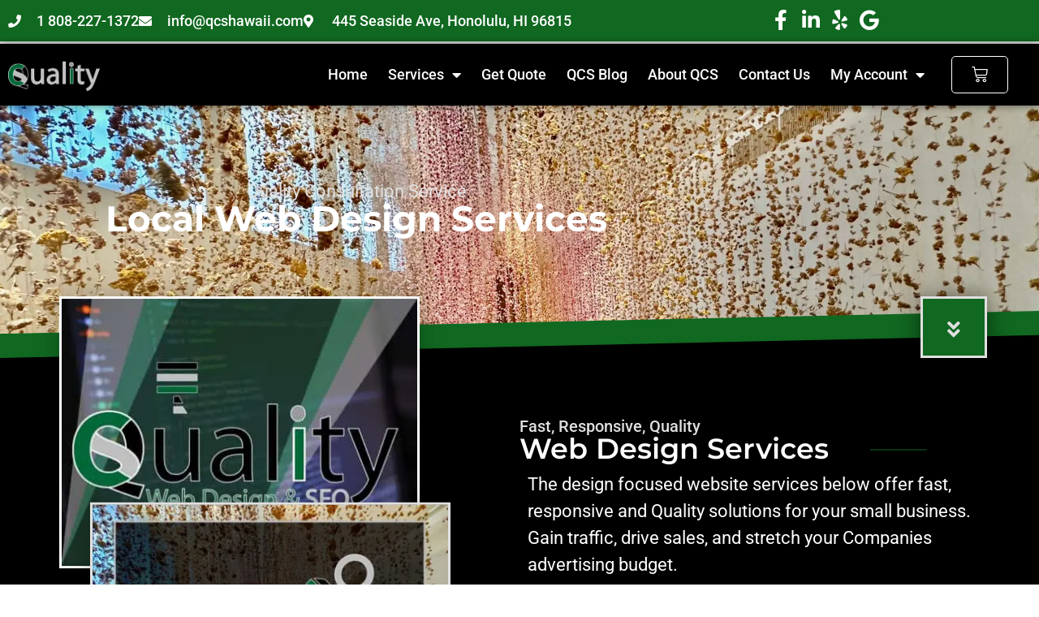

--- FILE ---
content_type: text/html; charset=UTF-8
request_url: https://qcshawaii.com/online-web-shop-store/hawaii-seo-web-design-honolulu/local-web-design-services/
body_size: 21596
content:
<!-- This page is cached by the Hummingbird Performance plugin v3.18.1 - https://wordpress.org/plugins/hummingbird-performance/. --><!doctype html>
<html lang="en-US">
<head>
	<meta charset="UTF-8">
	<meta name="viewport" content="width=device-width, initial-scale=1">
	<link rel="profile" href="https://gmpg.org/xfn/11">
	<title>Quality Local Web Design Services &#8211; Quality Consultation Service</title>
<meta name='robots' content='max-image-preview:large' />
<link rel='dns-prefetch' href='//fonts.googleapis.com' />
<link rel='dns-prefetch' href='//b2067097.smushcdn.com' />
<link href='//hb.wpmucdn.com' rel='preconnect' />
<link href='http://fonts.googleapis.com' rel='preconnect' />
<link href='//fonts.gstatic.com' crossorigin='' rel='preconnect' />
<link rel="alternate" type="application/rss+xml" title="Quality Consultation Service &raquo; Feed" href="https://qcshawaii.com/feed/" />
<link rel="alternate" type="application/rss+xml" title="Quality Consultation Service &raquo; Comments Feed" href="https://qcshawaii.com/comments/feed/" />
<link rel="alternate" title="oEmbed (JSON)" type="application/json+oembed" href="https://qcshawaii.com/wp-json/oembed/1.0/embed?url=https%3A%2F%2Fqcshawaii.com%2Fonline-web-shop-store%2Fhawaii-seo-web-design-honolulu%2Flocal-web-design-services%2F" />
<link rel="alternate" title="oEmbed (XML)" type="text/xml+oembed" href="https://qcshawaii.com/wp-json/oembed/1.0/embed?url=https%3A%2F%2Fqcshawaii.com%2Fonline-web-shop-store%2Fhawaii-seo-web-design-honolulu%2Flocal-web-design-services%2F&#038;format=xml" />
		<style>
			.lazyload,
			.lazyloading {
				max-width: 100%;
			}
		</style>
		<style id='wp-img-auto-sizes-contain-inline-css'>
img:is([sizes=auto i],[sizes^="auto," i]){contain-intrinsic-size:3000px 1500px}
/*# sourceURL=wp-img-auto-sizes-contain-inline-css */
</style>
<style id='wp-emoji-styles-inline-css'>

	img.wp-smiley, img.emoji {
		display: inline !important;
		border: none !important;
		box-shadow: none !important;
		height: 1em !important;
		width: 1em !important;
		margin: 0 0.07em !important;
		vertical-align: -0.1em !important;
		background: none !important;
		padding: 0 !important;
	}
/*# sourceURL=wp-emoji-styles-inline-css */
</style>
<style id='global-styles-inline-css'>
:root{--wp--preset--aspect-ratio--square: 1;--wp--preset--aspect-ratio--4-3: 4/3;--wp--preset--aspect-ratio--3-4: 3/4;--wp--preset--aspect-ratio--3-2: 3/2;--wp--preset--aspect-ratio--2-3: 2/3;--wp--preset--aspect-ratio--16-9: 16/9;--wp--preset--aspect-ratio--9-16: 9/16;--wp--preset--color--black: #000000;--wp--preset--color--cyan-bluish-gray: #abb8c3;--wp--preset--color--white: #ffffff;--wp--preset--color--pale-pink: #f78da7;--wp--preset--color--vivid-red: #cf2e2e;--wp--preset--color--luminous-vivid-orange: #ff6900;--wp--preset--color--luminous-vivid-amber: #fcb900;--wp--preset--color--light-green-cyan: #7bdcb5;--wp--preset--color--vivid-green-cyan: #00d084;--wp--preset--color--pale-cyan-blue: #8ed1fc;--wp--preset--color--vivid-cyan-blue: #0693e3;--wp--preset--color--vivid-purple: #9b51e0;--wp--preset--gradient--vivid-cyan-blue-to-vivid-purple: linear-gradient(135deg,rgb(6,147,227) 0%,rgb(155,81,224) 100%);--wp--preset--gradient--light-green-cyan-to-vivid-green-cyan: linear-gradient(135deg,rgb(122,220,180) 0%,rgb(0,208,130) 100%);--wp--preset--gradient--luminous-vivid-amber-to-luminous-vivid-orange: linear-gradient(135deg,rgb(252,185,0) 0%,rgb(255,105,0) 100%);--wp--preset--gradient--luminous-vivid-orange-to-vivid-red: linear-gradient(135deg,rgb(255,105,0) 0%,rgb(207,46,46) 100%);--wp--preset--gradient--very-light-gray-to-cyan-bluish-gray: linear-gradient(135deg,rgb(238,238,238) 0%,rgb(169,184,195) 100%);--wp--preset--gradient--cool-to-warm-spectrum: linear-gradient(135deg,rgb(74,234,220) 0%,rgb(151,120,209) 20%,rgb(207,42,186) 40%,rgb(238,44,130) 60%,rgb(251,105,98) 80%,rgb(254,248,76) 100%);--wp--preset--gradient--blush-light-purple: linear-gradient(135deg,rgb(255,206,236) 0%,rgb(152,150,240) 100%);--wp--preset--gradient--blush-bordeaux: linear-gradient(135deg,rgb(254,205,165) 0%,rgb(254,45,45) 50%,rgb(107,0,62) 100%);--wp--preset--gradient--luminous-dusk: linear-gradient(135deg,rgb(255,203,112) 0%,rgb(199,81,192) 50%,rgb(65,88,208) 100%);--wp--preset--gradient--pale-ocean: linear-gradient(135deg,rgb(255,245,203) 0%,rgb(182,227,212) 50%,rgb(51,167,181) 100%);--wp--preset--gradient--electric-grass: linear-gradient(135deg,rgb(202,248,128) 0%,rgb(113,206,126) 100%);--wp--preset--gradient--midnight: linear-gradient(135deg,rgb(2,3,129) 0%,rgb(40,116,252) 100%);--wp--preset--font-size--small: 13px;--wp--preset--font-size--medium: 20px;--wp--preset--font-size--large: 36px;--wp--preset--font-size--x-large: 42px;--wp--preset--spacing--20: 0.44rem;--wp--preset--spacing--30: 0.67rem;--wp--preset--spacing--40: 1rem;--wp--preset--spacing--50: 1.5rem;--wp--preset--spacing--60: 2.25rem;--wp--preset--spacing--70: 3.38rem;--wp--preset--spacing--80: 5.06rem;--wp--preset--shadow--natural: 6px 6px 9px rgba(0, 0, 0, 0.2);--wp--preset--shadow--deep: 12px 12px 50px rgba(0, 0, 0, 0.4);--wp--preset--shadow--sharp: 6px 6px 0px rgba(0, 0, 0, 0.2);--wp--preset--shadow--outlined: 6px 6px 0px -3px rgb(255, 255, 255), 6px 6px rgb(0, 0, 0);--wp--preset--shadow--crisp: 6px 6px 0px rgb(0, 0, 0);}:root { --wp--style--global--content-size: 800px;--wp--style--global--wide-size: 1200px; }:where(body) { margin: 0; }.wp-site-blocks > .alignleft { float: left; margin-right: 2em; }.wp-site-blocks > .alignright { float: right; margin-left: 2em; }.wp-site-blocks > .aligncenter { justify-content: center; margin-left: auto; margin-right: auto; }:where(.wp-site-blocks) > * { margin-block-start: 24px; margin-block-end: 0; }:where(.wp-site-blocks) > :first-child { margin-block-start: 0; }:where(.wp-site-blocks) > :last-child { margin-block-end: 0; }:root { --wp--style--block-gap: 24px; }:root :where(.is-layout-flow) > :first-child{margin-block-start: 0;}:root :where(.is-layout-flow) > :last-child{margin-block-end: 0;}:root :where(.is-layout-flow) > *{margin-block-start: 24px;margin-block-end: 0;}:root :where(.is-layout-constrained) > :first-child{margin-block-start: 0;}:root :where(.is-layout-constrained) > :last-child{margin-block-end: 0;}:root :where(.is-layout-constrained) > *{margin-block-start: 24px;margin-block-end: 0;}:root :where(.is-layout-flex){gap: 24px;}:root :where(.is-layout-grid){gap: 24px;}.is-layout-flow > .alignleft{float: left;margin-inline-start: 0;margin-inline-end: 2em;}.is-layout-flow > .alignright{float: right;margin-inline-start: 2em;margin-inline-end: 0;}.is-layout-flow > .aligncenter{margin-left: auto !important;margin-right: auto !important;}.is-layout-constrained > .alignleft{float: left;margin-inline-start: 0;margin-inline-end: 2em;}.is-layout-constrained > .alignright{float: right;margin-inline-start: 2em;margin-inline-end: 0;}.is-layout-constrained > .aligncenter{margin-left: auto !important;margin-right: auto !important;}.is-layout-constrained > :where(:not(.alignleft):not(.alignright):not(.alignfull)){max-width: var(--wp--style--global--content-size);margin-left: auto !important;margin-right: auto !important;}.is-layout-constrained > .alignwide{max-width: var(--wp--style--global--wide-size);}body .is-layout-flex{display: flex;}.is-layout-flex{flex-wrap: wrap;align-items: center;}.is-layout-flex > :is(*, div){margin: 0;}body .is-layout-grid{display: grid;}.is-layout-grid > :is(*, div){margin: 0;}body{padding-top: 0px;padding-right: 0px;padding-bottom: 0px;padding-left: 0px;}a:where(:not(.wp-element-button)){text-decoration: underline;}:root :where(.wp-element-button, .wp-block-button__link){background-color: #32373c;border-width: 0;color: #fff;font-family: inherit;font-size: inherit;font-style: inherit;font-weight: inherit;letter-spacing: inherit;line-height: inherit;padding-top: calc(0.667em + 2px);padding-right: calc(1.333em + 2px);padding-bottom: calc(0.667em + 2px);padding-left: calc(1.333em + 2px);text-decoration: none;text-transform: inherit;}.has-black-color{color: var(--wp--preset--color--black) !important;}.has-cyan-bluish-gray-color{color: var(--wp--preset--color--cyan-bluish-gray) !important;}.has-white-color{color: var(--wp--preset--color--white) !important;}.has-pale-pink-color{color: var(--wp--preset--color--pale-pink) !important;}.has-vivid-red-color{color: var(--wp--preset--color--vivid-red) !important;}.has-luminous-vivid-orange-color{color: var(--wp--preset--color--luminous-vivid-orange) !important;}.has-luminous-vivid-amber-color{color: var(--wp--preset--color--luminous-vivid-amber) !important;}.has-light-green-cyan-color{color: var(--wp--preset--color--light-green-cyan) !important;}.has-vivid-green-cyan-color{color: var(--wp--preset--color--vivid-green-cyan) !important;}.has-pale-cyan-blue-color{color: var(--wp--preset--color--pale-cyan-blue) !important;}.has-vivid-cyan-blue-color{color: var(--wp--preset--color--vivid-cyan-blue) !important;}.has-vivid-purple-color{color: var(--wp--preset--color--vivid-purple) !important;}.has-black-background-color{background-color: var(--wp--preset--color--black) !important;}.has-cyan-bluish-gray-background-color{background-color: var(--wp--preset--color--cyan-bluish-gray) !important;}.has-white-background-color{background-color: var(--wp--preset--color--white) !important;}.has-pale-pink-background-color{background-color: var(--wp--preset--color--pale-pink) !important;}.has-vivid-red-background-color{background-color: var(--wp--preset--color--vivid-red) !important;}.has-luminous-vivid-orange-background-color{background-color: var(--wp--preset--color--luminous-vivid-orange) !important;}.has-luminous-vivid-amber-background-color{background-color: var(--wp--preset--color--luminous-vivid-amber) !important;}.has-light-green-cyan-background-color{background-color: var(--wp--preset--color--light-green-cyan) !important;}.has-vivid-green-cyan-background-color{background-color: var(--wp--preset--color--vivid-green-cyan) !important;}.has-pale-cyan-blue-background-color{background-color: var(--wp--preset--color--pale-cyan-blue) !important;}.has-vivid-cyan-blue-background-color{background-color: var(--wp--preset--color--vivid-cyan-blue) !important;}.has-vivid-purple-background-color{background-color: var(--wp--preset--color--vivid-purple) !important;}.has-black-border-color{border-color: var(--wp--preset--color--black) !important;}.has-cyan-bluish-gray-border-color{border-color: var(--wp--preset--color--cyan-bluish-gray) !important;}.has-white-border-color{border-color: var(--wp--preset--color--white) !important;}.has-pale-pink-border-color{border-color: var(--wp--preset--color--pale-pink) !important;}.has-vivid-red-border-color{border-color: var(--wp--preset--color--vivid-red) !important;}.has-luminous-vivid-orange-border-color{border-color: var(--wp--preset--color--luminous-vivid-orange) !important;}.has-luminous-vivid-amber-border-color{border-color: var(--wp--preset--color--luminous-vivid-amber) !important;}.has-light-green-cyan-border-color{border-color: var(--wp--preset--color--light-green-cyan) !important;}.has-vivid-green-cyan-border-color{border-color: var(--wp--preset--color--vivid-green-cyan) !important;}.has-pale-cyan-blue-border-color{border-color: var(--wp--preset--color--pale-cyan-blue) !important;}.has-vivid-cyan-blue-border-color{border-color: var(--wp--preset--color--vivid-cyan-blue) !important;}.has-vivid-purple-border-color{border-color: var(--wp--preset--color--vivid-purple) !important;}.has-vivid-cyan-blue-to-vivid-purple-gradient-background{background: var(--wp--preset--gradient--vivid-cyan-blue-to-vivid-purple) !important;}.has-light-green-cyan-to-vivid-green-cyan-gradient-background{background: var(--wp--preset--gradient--light-green-cyan-to-vivid-green-cyan) !important;}.has-luminous-vivid-amber-to-luminous-vivid-orange-gradient-background{background: var(--wp--preset--gradient--luminous-vivid-amber-to-luminous-vivid-orange) !important;}.has-luminous-vivid-orange-to-vivid-red-gradient-background{background: var(--wp--preset--gradient--luminous-vivid-orange-to-vivid-red) !important;}.has-very-light-gray-to-cyan-bluish-gray-gradient-background{background: var(--wp--preset--gradient--very-light-gray-to-cyan-bluish-gray) !important;}.has-cool-to-warm-spectrum-gradient-background{background: var(--wp--preset--gradient--cool-to-warm-spectrum) !important;}.has-blush-light-purple-gradient-background{background: var(--wp--preset--gradient--blush-light-purple) !important;}.has-blush-bordeaux-gradient-background{background: var(--wp--preset--gradient--blush-bordeaux) !important;}.has-luminous-dusk-gradient-background{background: var(--wp--preset--gradient--luminous-dusk) !important;}.has-pale-ocean-gradient-background{background: var(--wp--preset--gradient--pale-ocean) !important;}.has-electric-grass-gradient-background{background: var(--wp--preset--gradient--electric-grass) !important;}.has-midnight-gradient-background{background: var(--wp--preset--gradient--midnight) !important;}.has-small-font-size{font-size: var(--wp--preset--font-size--small) !important;}.has-medium-font-size{font-size: var(--wp--preset--font-size--medium) !important;}.has-large-font-size{font-size: var(--wp--preset--font-size--large) !important;}.has-x-large-font-size{font-size: var(--wp--preset--font-size--x-large) !important;}
:root :where(.wp-block-pullquote){font-size: 1.5em;line-height: 1.6;}
/*# sourceURL=global-styles-inline-css */
</style>
<link rel='stylesheet' id='google-fonts-css' href='https://fonts.googleapis.com/css2?family=Open+Sans%3Aital%2Cwght%400%2C400%3B0%2C700%3B1%2C400%3B1%2C700&#038;display=swap&#038;ver=1.0' media='all' />
<link rel='stylesheet' id='font-awesome-css' href='https://qcshawaii.com/wp-content/plugins/elementor/assets/lib/font-awesome/css/font-awesome.min.css?ver=4.7.0' media='all' />
<link rel='stylesheet' id='woocommerce-layout-css' href='https://qcshawaii.com/wp-content/plugins/woocommerce/assets/css/woocommerce-layout.css?ver=10.4.3' media='all' />
<link rel='stylesheet' id='woocommerce-smallscreen-css' href='https://qcshawaii.com/wp-content/plugins/woocommerce/assets/css/woocommerce-smallscreen.css?ver=10.4.3' media='only screen and (max-width: 768px)' />
<link rel='stylesheet' id='woocommerce-general-css' href='https://qcshawaii.com/wp-content/plugins/woocommerce/assets/css/woocommerce.css?ver=10.4.3' media='all' />
<style id='woocommerce-inline-inline-css'>
.woocommerce form .form-row .required { visibility: visible; }
/*# sourceURL=woocommerce-inline-inline-css */
</style>
<link rel='stylesheet' id='hello-elementor-css' href='https://qcshawaii.com/wp-content/themes/hello-elementor/assets/css/reset.css?ver=3.4.5' media='all' />
<link rel='stylesheet' id='hello-elementor-theme-style-css' href='https://qcshawaii.com/wp-content/themes/hello-elementor/assets/css/theme.css?ver=3.4.5' media='all' />
<link rel='stylesheet' id='hello-elementor-header-footer-css' href='https://qcshawaii.com/wp-content/themes/hello-elementor/assets/css/header-footer.css?ver=3.4.5' media='all' />
<link rel='stylesheet' id='elementor-frontend-css' href='https://qcshawaii.com/wp-content/plugins/elementor/assets/css/frontend.min.css?ver=3.34.1' media='all' />
<link rel='stylesheet' id='widget-icon-list-css' href='https://qcshawaii.com/wp-content/plugins/elementor/assets/css/widget-icon-list.min.css?ver=3.34.1' media='all' />
<link rel='stylesheet' id='widget-image-css' href='https://qcshawaii.com/wp-content/plugins/elementor/assets/css/widget-image.min.css?ver=3.34.1' media='all' />
<link rel='stylesheet' id='widget-nav-menu-css' href='https://qcshawaii.com/wp-content/plugins/elementor-pro/assets/css/widget-nav-menu.min.css?ver=3.34.0' media='all' />
<link rel='stylesheet' id='widget-woocommerce-menu-cart-css' href='https://qcshawaii.com/wp-content/plugins/elementor-pro/assets/css/widget-woocommerce-menu-cart.min.css?ver=3.34.0' media='all' />
<link rel='stylesheet' id='e-sticky-css' href='https://qcshawaii.com/wp-content/plugins/elementor-pro/assets/css/modules/sticky.min.css?ver=3.34.0' media='all' />
<link rel='stylesheet' id='e-shapes-css' href='https://qcshawaii.com/wp-content/plugins/elementor/assets/css/conditionals/shapes.min.css?ver=3.34.1' media='all' />
<link rel='stylesheet' id='widget-divider-css' href='https://qcshawaii.com/wp-content/plugins/elementor/assets/css/widget-divider.min.css?ver=3.34.1' media='all' />
<link rel='stylesheet' id='widget-heading-css' href='https://qcshawaii.com/wp-content/plugins/elementor/assets/css/widget-heading.min.css?ver=3.34.1' media='all' />
<link rel='stylesheet' id='e-motion-fx-css' href='https://qcshawaii.com/wp-content/plugins/elementor-pro/assets/css/modules/motion-fx.min.css?ver=3.34.0' media='all' />
<link rel='stylesheet' id='widget-google_maps-css' href='https://qcshawaii.com/wp-content/plugins/elementor/assets/css/widget-google_maps.min.css?ver=3.34.1' media='all' />
<link rel='stylesheet' id='widget-form-css' href='https://qcshawaii.com/wp-content/plugins/elementor-pro/assets/css/widget-form.min.css?ver=3.34.0' media='all' />
<link rel='stylesheet' id='elementor-icons-css' href='https://qcshawaii.com/wp-content/plugins/elementor/assets/lib/eicons/css/elementor-icons.min.css?ver=5.45.0' media='all' />
<link rel='stylesheet' id='elementor-post-6-css' href='https://qcshawaii.com/wp-content/uploads/elementor/css/post-6.css?ver=1768544771' media='all' />
<link rel='stylesheet' id='font-awesome-5-all-css' href='https://qcshawaii.com/wp-content/plugins/elementor/assets/lib/font-awesome/css/all.min.css?ver=3.34.1' media='all' />
<link rel='stylesheet' id='font-awesome-4-shim-css' href='https://qcshawaii.com/wp-content/plugins/elementor/assets/lib/font-awesome/css/v4-shims.min.css?ver=3.34.1' media='all' />
<link rel='stylesheet' id='e-animation-pulse-grow-css' href='https://qcshawaii.com/wp-content/plugins/elementor/assets/lib/animations/styles/e-animation-pulse-grow.min.css?ver=3.34.1' media='all' />
<link rel='stylesheet' id='widget-menu-anchor-css' href='https://qcshawaii.com/wp-content/plugins/elementor/assets/css/widget-menu-anchor.min.css?ver=3.34.1' media='all' />
<link rel='stylesheet' id='e-animation-fadeInLeft-css' href='https://qcshawaii.com/wp-content/plugins/elementor/assets/lib/animations/styles/fadeInLeft.min.css?ver=3.34.1' media='all' />
<link rel='stylesheet' id='widget-spacer-css' href='https://qcshawaii.com/wp-content/plugins/elementor/assets/css/widget-spacer.min.css?ver=3.34.1' media='all' />
<link rel='stylesheet' id='e-animation-fadeIn-css' href='https://qcshawaii.com/wp-content/plugins/elementor/assets/lib/animations/styles/fadeIn.min.css?ver=3.34.1' media='all' />
<link rel='stylesheet' id='widget-woocommerce-products-css' href='https://qcshawaii.com/wp-content/plugins/elementor-pro/assets/css/widget-woocommerce-products.min.css?ver=3.34.0' media='all' />
<link rel='stylesheet' id='widget-image-box-css' href='https://qcshawaii.com/wp-content/plugins/elementor/assets/css/widget-image-box.min.css?ver=3.34.1' media='all' />
<link rel='stylesheet' id='e-animation-pulse-css' href='https://qcshawaii.com/wp-content/plugins/elementor/assets/lib/animations/styles/e-animation-pulse.min.css?ver=3.34.1' media='all' />
<link rel='stylesheet' id='e-animation-fadeInRight-css' href='https://qcshawaii.com/wp-content/plugins/elementor/assets/lib/animations/styles/fadeInRight.min.css?ver=3.34.1' media='all' />
<link rel='stylesheet' id='elementor-post-30344-css' href='https://qcshawaii.com/wp-content/uploads/elementor/css/post-30344.css?ver=1768589258' media='all' />
<link rel='stylesheet' id='elementor-post-112-css' href='https://qcshawaii.com/wp-content/uploads/elementor/css/post-112.css?ver=1768544773' media='all' />
<link rel='stylesheet' id='elementor-post-467-css' href='https://qcshawaii.com/wp-content/uploads/elementor/css/post-467.css?ver=1768544773' media='all' />
<link rel='stylesheet' id='elementor-gf-local-montserrat-css' href='https://qcshawaii.com/wp-content/uploads/elementor/google-fonts/css/montserrat.css?ver=1742275610' media='all' />
<link rel='stylesheet' id='elementor-gf-local-roboto-css' href='https://qcshawaii.com/wp-content/uploads/elementor/google-fonts/css/roboto.css?ver=1742275630' media='all' />
<link rel='stylesheet' id='elementor-gf-local-racingsansone-css' href='https://qcshawaii.com/wp-content/uploads/elementor/google-fonts/css/racingsansone.css?ver=1742275630' media='all' />
<link rel='stylesheet' id='elementor-icons-shared-0-css' href='https://qcshawaii.com/wp-content/plugins/elementor/assets/lib/font-awesome/css/fontawesome.min.css?ver=5.15.3' media='all' />
<link rel='stylesheet' id='elementor-icons-fa-solid-css' href='https://qcshawaii.com/wp-content/plugins/elementor/assets/lib/font-awesome/css/solid.min.css?ver=5.15.3' media='all' />
<link rel='stylesheet' id='elementor-icons-fa-brands-css' href='https://qcshawaii.com/wp-content/plugins/elementor/assets/lib/font-awesome/css/brands.min.css?ver=5.15.3' media='all' />
<link rel='stylesheet' id='elementor-icons-fa-regular-css' href='https://qcshawaii.com/wp-content/plugins/elementor/assets/lib/font-awesome/css/regular.min.css?ver=5.15.3' media='all' />
<script src="https://qcshawaii.com/wp-includes/js/jquery/jquery.min.js?ver=3.7.1" id="jquery-core-js"></script>
<script src="https://qcshawaii.com/wp-includes/js/jquery/jquery-migrate.min.js?ver=3.4.1" id="jquery-migrate-js"></script>
<script src="https://qcshawaii.com/wp-content/plugins/woocommerce/assets/js/jquery-blockui/jquery.blockUI.min.js?ver=2.7.0-wc.10.4.3" id="wc-jquery-blockui-js" defer data-wp-strategy="defer"></script>
<script id="wc-add-to-cart-js-extra">
var wc_add_to_cart_params = {"ajax_url":"/wp-admin/admin-ajax.php","wc_ajax_url":"/?wc-ajax=%%endpoint%%","i18n_view_cart":"View cart","cart_url":"https://qcshawaii.com/online-web-shop-store/cart/","is_cart":"","cart_redirect_after_add":"no"};
//# sourceURL=wc-add-to-cart-js-extra
</script>
<script src="https://qcshawaii.com/wp-content/plugins/woocommerce/assets/js/frontend/add-to-cart.min.js?ver=10.4.3" id="wc-add-to-cart-js" defer data-wp-strategy="defer"></script>
<script src="https://qcshawaii.com/wp-content/plugins/woocommerce/assets/js/js-cookie/js.cookie.min.js?ver=2.1.4-wc.10.4.3" id="wc-js-cookie-js" defer data-wp-strategy="defer"></script>
<script id="woocommerce-js-extra">
var woocommerce_params = {"ajax_url":"/wp-admin/admin-ajax.php","wc_ajax_url":"/?wc-ajax=%%endpoint%%","i18n_password_show":"Show password","i18n_password_hide":"Hide password"};
//# sourceURL=woocommerce-js-extra
</script>
<script src="https://qcshawaii.com/wp-content/plugins/woocommerce/assets/js/frontend/woocommerce.min.js?ver=10.4.3" id="woocommerce-js" defer data-wp-strategy="defer"></script>
<script src="https://qcshawaii.com/wp-content/plugins/elementor/assets/lib/font-awesome/js/v4-shims.min.js?ver=3.34.1" id="font-awesome-4-shim-js"></script>
<link rel="https://api.w.org/" href="https://qcshawaii.com/wp-json/" /><link rel="alternate" title="JSON" type="application/json" href="https://qcshawaii.com/wp-json/wp/v2/pages/30344" /><link rel="EditURI" type="application/rsd+xml" title="RSD" href="https://qcshawaii.com/xmlrpc.php?rsd" />
<meta name="generator" content="WordPress 6.9" />
<meta name="generator" content="WooCommerce 10.4.3" />
<link rel="canonical" href="https://qcshawaii.com/online-web-shop-store/hawaii-seo-web-design-honolulu/local-web-design-services/" />
<link rel='shortlink' href='https://qcshawaii.com/?p=30344' />
		<style>
			.before-icon{
				margin: 0 10px;
				font-size:16;px ;
				color:#328154;
			}
			.woocommerce-Price-amount{
				margin: 0 10px!important;
			}
			.front_text_styling{
			font-size:16;px ;
			color:#328154;
						font-family:;
			}
			.price{
				display: flex;
				align-items: center;
			}
			.klp-badge img{
				width: 25px;
				margin-bottom: 0!important;
			}
			ul.products li.product .price{
				display: flex;
				justify-content: center;
				flex-wrap: wrap;
			}
						</style>
				<script>
			document.documentElement.className = document.documentElement.className.replace('no-js', 'js');
		</script>
				<style>
			.no-js img.lazyload {
				display: none;
			}

			figure.wp-block-image img.lazyloading {
				min-width: 150px;
			}

			.lazyload,
			.lazyloading {
				--smush-placeholder-width: 100px;
				--smush-placeholder-aspect-ratio: 1/1;
				width: var(--smush-image-width, var(--smush-placeholder-width)) !important;
				aspect-ratio: var(--smush-image-aspect-ratio, var(--smush-placeholder-aspect-ratio)) !important;
			}

						.lazyload, .lazyloading {
				opacity: 0;
			}

			.lazyloaded {
				opacity: 1;
				transition: opacity 400ms;
				transition-delay: 0ms;
			}

					</style>
		<meta name="description" content="QCS Hawaii offers a variety of local web design services to increase traffic, drive sales, and get your small business to appear in search engines.">
	<noscript><style>.woocommerce-product-gallery{ opacity: 1 !important; }</style></noscript>
	<meta name="generator" content="Elementor 3.34.1; features: additional_custom_breakpoints; settings: css_print_method-external, google_font-enabled, font_display-auto">
			<style>
				.e-con.e-parent:nth-of-type(n+4):not(.e-lazyloaded):not(.e-no-lazyload),
				.e-con.e-parent:nth-of-type(n+4):not(.e-lazyloaded):not(.e-no-lazyload) * {
					background-image: none !important;
				}
				@media screen and (max-height: 1024px) {
					.e-con.e-parent:nth-of-type(n+3):not(.e-lazyloaded):not(.e-no-lazyload),
					.e-con.e-parent:nth-of-type(n+3):not(.e-lazyloaded):not(.e-no-lazyload) * {
						background-image: none !important;
					}
				}
				@media screen and (max-height: 640px) {
					.e-con.e-parent:nth-of-type(n+2):not(.e-lazyloaded):not(.e-no-lazyload),
					.e-con.e-parent:nth-of-type(n+2):not(.e-lazyloaded):not(.e-no-lazyload) * {
						background-image: none !important;
					}
				}
			</style>
			<link rel="icon" href="https://b2067097.smushcdn.com/2067097/wp-content/uploads/2020/11/logo-w-100x100.png?lossy=1&strip=1&webp=1" sizes="32x32" />
<link rel="icon" href="https://b2067097.smushcdn.com/2067097/wp-content/uploads/2020/11/logo-w.png?lossy=1&strip=1&webp=1" sizes="192x192" />
<link rel="apple-touch-icon" href="https://b2067097.smushcdn.com/2067097/wp-content/uploads/2020/11/logo-w.png?lossy=1&strip=1&webp=1" />
<meta name="msapplication-TileImage" content="https://qcshawaii.com/wp-content/uploads/2020/11/logo-w.png" />
</head>
<body class="wp-singular page-template-default page page-id-30344 page-child parent-pageid-894 wp-custom-logo wp-embed-responsive wp-theme-hello-elementor theme-hello-elementor woocommerce-no-js hello-elementor-default elementor-default elementor-kit-6 elementor-page elementor-page-30344">


<a class="skip-link screen-reader-text" href="#content">Skip to content</a>

		<header data-elementor-type="header" data-elementor-id="112" class="elementor elementor-112 elementor-location-header" data-elementor-post-type="elementor_library">
					<section class="elementor-section elementor-top-section elementor-element elementor-element-387758c0 elementor-section-full_width elementor-section-height-default elementor-section-height-default" data-id="387758c0" data-element_type="section" id="header_pop" data-settings="{&quot;background_background&quot;:&quot;classic&quot;}">
						<div class="elementor-container elementor-column-gap-default">
					<div class="elementor-column elementor-col-100 elementor-top-column elementor-element elementor-element-106353a4" data-id="106353a4" data-element_type="column">
			<div class="elementor-widget-wrap elementor-element-populated">
						<section class="elementor-section elementor-inner-section elementor-element elementor-element-b7d4f78 elementor-reverse-mobile elementor-section-full_width elementor-section-height-default elementor-section-height-default" data-id="b7d4f78" data-element_type="section" data-settings="{&quot;background_background&quot;:&quot;classic&quot;}">
						<div class="elementor-container elementor-column-gap-default">
					<div class="elementor-column elementor-col-66 elementor-inner-column elementor-element elementor-element-2553b3bc elementor-hidden-mobile" data-id="2553b3bc" data-element_type="column">
			<div class="elementor-widget-wrap elementor-element-populated">
						<div class="elementor-element elementor-element-dbab6c8 elementor-icon-list--layout-inline elementor-align-start elementor-mobile-align-start elementor-list-item-link-full_width elementor-widget elementor-widget-global elementor-global-828 elementor-widget-icon-list" data-id="dbab6c8" data-element_type="widget" data-widget_type="icon-list.default">
				<div class="elementor-widget-container">
							<ul class="elementor-icon-list-items elementor-inline-items">
							<li class="elementor-icon-list-item elementor-inline-item">
											<span class="elementor-icon-list-icon">
							<i aria-hidden="true" class="fas fa-phone"></i>						</span>
										<span class="elementor-icon-list-text">1 808-227-1372</span>
									</li>
								<li class="elementor-icon-list-item elementor-inline-item">
											<span class="elementor-icon-list-icon">
							<i aria-hidden="true" class="fas fa-envelope"></i>						</span>
										<span class="elementor-icon-list-text">info@qcshawaii.com</span>
									</li>
								<li class="elementor-icon-list-item elementor-inline-item">
											<a href="https://waze.com/ul?q=445%20Seaside%20Avenue,%20Honolulu,%20Hi%2096815&#038;z=10&#038;navigate=yes">

												<span class="elementor-icon-list-icon">
							<i aria-hidden="true" class="fas fa-map-marker-alt"></i>						</span>
										<span class="elementor-icon-list-text">445 Seaside Ave, Honolulu, HI 96815</span>
											</a>
									</li>
						</ul>
						</div>
				</div>
					</div>
		</div>
				<div class="elementor-column elementor-col-33 elementor-inner-column elementor-element elementor-element-16a82ab0" data-id="16a82ab0" data-element_type="column">
			<div class="elementor-widget-wrap elementor-element-populated">
						<div class="elementor-element elementor-element-13757f57 elementor-icon-list--layout-inline elementor-align-end elementor-mobile-align-end elementor-hidden-mobile elementor-widget-mobile__width-inherit elementor-absolute elementor-tablet-align-center elementor-list-item-link-full_width elementor-widget elementor-widget-icon-list" data-id="13757f57" data-element_type="widget" data-settings="{&quot;_position&quot;:&quot;absolute&quot;}" data-widget_type="icon-list.default">
				<div class="elementor-widget-container">
							<ul class="elementor-icon-list-items elementor-inline-items">
							<li class="elementor-icon-list-item elementor-inline-item">
											<a href="https://www.facebook.com/QCSHawaii/" target="_blank">

												<span class="elementor-icon-list-icon">
							<i aria-hidden="true" class="fab fa-facebook-f"></i>						</span>
										<span class="elementor-icon-list-text"></span>
											</a>
									</li>
								<li class="elementor-icon-list-item elementor-inline-item">
											<a href="https://www.linkedin.com/company/42331617/" target="_blank">

												<span class="elementor-icon-list-icon">
							<i aria-hidden="true" class="fab fa-linkedin-in"></i>						</span>
										<span class="elementor-icon-list-text"></span>
											</a>
									</li>
								<li class="elementor-icon-list-item elementor-inline-item">
											<a href="https://www.yelp.com/biz/qcs-hawaii-quality-consultation-service-honolulu" target="_blank">

												<span class="elementor-icon-list-icon">
							<i aria-hidden="true" class="fab fa-yelp"></i>						</span>
										<span class="elementor-icon-list-text"></span>
											</a>
									</li>
								<li class="elementor-icon-list-item elementor-inline-item">
											<a href="https://g.page/QCSHawaii?gm" target="_blank">

												<span class="elementor-icon-list-icon">
							<i aria-hidden="true" class="fab fa-google"></i>						</span>
										<span class="elementor-icon-list-text"></span>
											</a>
									</li>
						</ul>
						</div>
				</div>
					</div>
		</div>
					</div>
		</section>
				<section class="elementor-section elementor-inner-section elementor-element elementor-element-3b1ecfd5 elementor-section-full_width elementor-section-height-default elementor-section-height-default" data-id="3b1ecfd5" data-element_type="section" data-settings="{&quot;background_background&quot;:&quot;classic&quot;,&quot;sticky&quot;:&quot;top&quot;,&quot;sticky_on&quot;:[&quot;desktop&quot;,&quot;tablet&quot;,&quot;mobile&quot;],&quot;sticky_offset&quot;:0,&quot;sticky_effects_offset&quot;:0,&quot;sticky_anchor_link_offset&quot;:0}">
						<div class="elementor-container elementor-column-gap-no">
					<div class="elementor-column elementor-col-25 elementor-inner-column elementor-element elementor-element-2700ded1" data-id="2700ded1" data-element_type="column">
			<div class="elementor-widget-wrap elementor-element-populated">
						<div class="elementor-element elementor-element-489364e7 elementor-widget elementor-widget-image" data-id="489364e7" data-element_type="widget" data-widget_type="image.default">
				<div class="elementor-widget-container">
																<a href="https://qcshawaii.com">
							<img fetchpriority="high" width="800" height="292" src="https://b2067097.smushcdn.com/2067097/wp-content/uploads/2020/11/Quality-Logo-g-1.png?lossy=1&strip=1&webp=1" class="attachment-large size-large wp-image-171" alt="" srcset="https://b2067097.smushcdn.com/2067097/wp-content/uploads/2020/11/Quality-Logo-g-1.png?lossy=1&strip=1&webp=1 928w, https://b2067097.smushcdn.com/2067097/wp-content/uploads/2020/11/Quality-Logo-g-1-600x219.png?lossy=1&strip=1&webp=1 600w, https://b2067097.smushcdn.com/2067097/wp-content/uploads/2020/11/Quality-Logo-g-1-300x110.png?lossy=1&strip=1&webp=1 300w, https://b2067097.smushcdn.com/2067097/wp-content/uploads/2020/11/Quality-Logo-g-1-768x281.png?lossy=1&strip=1&webp=1 768w, https://b2067097.smushcdn.com/2067097/wp-content/uploads/2020/11/Quality-Logo-g-1.png?size=160x58&lossy=1&strip=1&webp=1 160w, https://b2067097.smushcdn.com/2067097/wp-content/uploads/2020/11/Quality-Logo-g-1.png?size=480x175&lossy=1&strip=1&webp=1 480w" sizes="(max-width: 800px) 100vw, 800px" />								</a>
															</div>
				</div>
					</div>
		</div>
				<nav class="elementor-column elementor-col-50 elementor-inner-column elementor-element elementor-element-1df496f4" data-id="1df496f4" data-element_type="column">
			<div class="elementor-widget-wrap elementor-element-populated">
						<div class="elementor-element elementor-element-7b2d8f08 elementor-nav-menu__align-end elementor-nav-menu--stretch elementor-nav-menu__text-align-center elementor-nav-menu--dropdown-tablet elementor-nav-menu--toggle elementor-nav-menu--burger elementor-widget elementor-widget-nav-menu" data-id="7b2d8f08" data-element_type="widget" data-settings="{&quot;full_width&quot;:&quot;stretch&quot;,&quot;layout&quot;:&quot;horizontal&quot;,&quot;submenu_icon&quot;:{&quot;value&quot;:&quot;&lt;i class=\&quot;fas fa-caret-down\&quot; aria-hidden=\&quot;true\&quot;&gt;&lt;\/i&gt;&quot;,&quot;library&quot;:&quot;fa-solid&quot;},&quot;toggle&quot;:&quot;burger&quot;}" data-widget_type="nav-menu.default">
				<div class="elementor-widget-container">
								<nav aria-label="Menu" class="elementor-nav-menu--main elementor-nav-menu__container elementor-nav-menu--layout-horizontal e--pointer-underline e--animation-fade">
				<ul id="menu-1-7b2d8f08" class="elementor-nav-menu"><li class="menu-item menu-item-type-post_type menu-item-object-page menu-item-home menu-item-1170"><a href="https://qcshawaii.com/" class="elementor-item">Home</a></li>
<li class="menu-item menu-item-type-post_type menu-item-object-page current-page-ancestor current-menu-ancestor current_page_ancestor menu-item-has-children menu-item-1773"><a href="https://qcshawaii.com/online-web-shop-store/" class="elementor-item">Services</a>
<ul class="sub-menu elementor-nav-menu--dropdown">
	<li class="menu-item menu-item-type-post_type menu-item-object-page current-page-ancestor current-menu-ancestor current-menu-parent current-page-parent current_page_parent current_page_ancestor menu-item-has-children menu-item-2047"><a href="https://qcshawaii.com/online-web-shop-store/hawaii-seo-web-design-honolulu/" class="elementor-sub-item">Web Design &#038; SEO</a>
	<ul class="sub-menu elementor-nav-menu--dropdown">
		<li class="menu-item menu-item-type-post_type menu-item-object-page current-menu-item page_item page-item-30344 current_page_item menu-item-31427"><a href="https://qcshawaii.com/online-web-shop-store/hawaii-seo-web-design-honolulu/local-web-design-services/" aria-current="page" class="elementor-sub-item elementor-item-active">Local Web Design Services</a></li>
		<li class="menu-item menu-item-type-post_type menu-item-object-page menu-item-31428"><a href="https://qcshawaii.com/online-web-shop-store/hawaii-seo-web-design-honolulu/functionality-manager/" class="elementor-sub-item">Website Hosting &#038; Management</a></li>
		<li class="menu-item menu-item-type-post_type menu-item-object-page menu-item-1169"><a href="https://qcshawaii.com/online-web-shop-store/hawaii-seo-web-design-honolulu/website-examples/" class="elementor-sub-item">Web Design Portfolio</a></li>
	</ul>
</li>
	<li class="menu-item menu-item-type-post_type menu-item-object-page menu-item-has-children menu-item-2046"><a href="https://qcshawaii.com/online-web-shop-store/document-templates-policy-download/" class="elementor-sub-item">Quality Document Templates</a>
	<ul class="sub-menu elementor-nav-menu--dropdown">
		<li class="menu-item menu-item-type-post_type menu-item-object-page menu-item-31537"><a href="https://qcshawaii.com/online-web-shop-store/document-templates-policy-download/compoany-policies-procedures/" class="elementor-sub-item">Company Processes</a></li>
		<li class="menu-item menu-item-type-post_type menu-item-object-page menu-item-31538"><a href="https://qcshawaii.com/online-web-shop-store/document-templates-policy-download/management-policies-procedures/" class="elementor-sub-item">Management Documents</a></li>
		<li class="menu-item menu-item-type-post_type menu-item-object-page menu-item-31539"><a href="https://qcshawaii.com/online-web-shop-store/document-templates-policy-download/employee-policies-procedures/" class="elementor-sub-item">Employee Documents</a></li>
	</ul>
</li>
	<li class="menu-item menu-item-type-post_type menu-item-object-page menu-item-has-children menu-item-2045"><a href="https://qcshawaii.com/online-web-shop-store/small-business-consultant-online-audit/" class="elementor-sub-item">Audits &#038; Strategy</a>
	<ul class="sub-menu elementor-nav-menu--dropdown">
		<li class="menu-item menu-item-type-post_type menu-item-object-product menu-item-1656"><a href="https://qcshawaii.com/product/business-strategy-and-process-audit/" class="elementor-sub-item">Strategy &#038; Process Audit</a></li>
		<li class="menu-item menu-item-type-post_type menu-item-object-product menu-item-1657"><a href="https://qcshawaii.com/product/small-business-website-audit/" class="elementor-sub-item">Small Business Website Audit</a></li>
	</ul>
</li>
	<li class="menu-item menu-item-type-post_type menu-item-object-page menu-item-has-children menu-item-2044"><a href="https://qcshawaii.com/online-web-shop-store/free-templates/" class="elementor-sub-item">Free Templates</a>
	<ul class="sub-menu elementor-nav-menu--dropdown">
		<li class="menu-item menu-item-type-post_type menu-item-object-page menu-item-31581"><a href="https://qcshawaii.com/online-web-shop-store/free-templates/editable-business-templates/" class="elementor-sub-item">Free Business Templates</a></li>
		<li class="menu-item menu-item-type-post_type menu-item-object-page menu-item-31582"><a href="https://qcshawaii.com/online-web-shop-store/free-templates/free-manager-templates/" class="elementor-sub-item">Free Manager Templates</a></li>
		<li class="menu-item menu-item-type-post_type menu-item-object-page menu-item-31583"><a href="https://qcshawaii.com/online-web-shop-store/free-templates/free-employee-templates/" class="elementor-sub-item">Free Employee Templates</a></li>
	</ul>
</li>
</ul>
</li>
<li class="menu-item menu-item-type-post_type menu-item-object-page menu-item-2683"><a href="https://qcshawaii.com/small-business-quote-qcs-hawaii/" class="elementor-item">Get Quote</a></li>
<li class="menu-item menu-item-type-post_type menu-item-object-page menu-item-1161"><a href="https://qcshawaii.com/small-business-casual-blog/" class="elementor-item">QCS Blog</a></li>
<li class="menu-item menu-item-type-post_type menu-item-object-page menu-item-1160"><a href="https://qcshawaii.com/business-website-and-management-consulting/" class="elementor-item">About QCS</a></li>
<li class="menu-item menu-item-type-post_type menu-item-object-page menu-item-1163"><a href="https://qcshawaii.com/contact-hawaii-quality-consulting-firms/" class="elementor-item">Contact Us</a></li>
<li class="menu-item menu-item-type-post_type menu-item-object-page menu-item-has-children menu-item-1164"><a href="https://qcshawaii.com/quality-service-customer-account/" class="elementor-item">My Account</a>
<ul class="sub-menu elementor-nav-menu--dropdown">
	<li class="menu-item menu-item-type-post_type menu-item-object-page menu-item-2966"><a href="https://qcshawaii.com/quality-service-customer-account/submit-customer-support-ticket/" class="elementor-sub-item">Customer Support Ticket</a></li>
	<li class="menu-item menu-item-type-post_type menu-item-object-page menu-item-3044"><a href="https://qcshawaii.com/company-project-ideas-portal/" class="elementor-sub-item">Submit Project Information</a></li>
</ul>
</li>
</ul>			</nav>
					<div class="elementor-menu-toggle" role="button" tabindex="0" aria-label="Menu Toggle" aria-expanded="false">
			<i aria-hidden="true" role="presentation" class="elementor-menu-toggle__icon--open eicon-menu-bar"></i><i aria-hidden="true" role="presentation" class="elementor-menu-toggle__icon--close eicon-close"></i>		</div>
					<nav class="elementor-nav-menu--dropdown elementor-nav-menu__container" aria-hidden="true">
				<ul id="menu-2-7b2d8f08" class="elementor-nav-menu"><li class="menu-item menu-item-type-post_type menu-item-object-page menu-item-home menu-item-1170"><a href="https://qcshawaii.com/" class="elementor-item" tabindex="-1">Home</a></li>
<li class="menu-item menu-item-type-post_type menu-item-object-page current-page-ancestor current-menu-ancestor current_page_ancestor menu-item-has-children menu-item-1773"><a href="https://qcshawaii.com/online-web-shop-store/" class="elementor-item" tabindex="-1">Services</a>
<ul class="sub-menu elementor-nav-menu--dropdown">
	<li class="menu-item menu-item-type-post_type menu-item-object-page current-page-ancestor current-menu-ancestor current-menu-parent current-page-parent current_page_parent current_page_ancestor menu-item-has-children menu-item-2047"><a href="https://qcshawaii.com/online-web-shop-store/hawaii-seo-web-design-honolulu/" class="elementor-sub-item" tabindex="-1">Web Design &#038; SEO</a>
	<ul class="sub-menu elementor-nav-menu--dropdown">
		<li class="menu-item menu-item-type-post_type menu-item-object-page current-menu-item page_item page-item-30344 current_page_item menu-item-31427"><a href="https://qcshawaii.com/online-web-shop-store/hawaii-seo-web-design-honolulu/local-web-design-services/" aria-current="page" class="elementor-sub-item elementor-item-active" tabindex="-1">Local Web Design Services</a></li>
		<li class="menu-item menu-item-type-post_type menu-item-object-page menu-item-31428"><a href="https://qcshawaii.com/online-web-shop-store/hawaii-seo-web-design-honolulu/functionality-manager/" class="elementor-sub-item" tabindex="-1">Website Hosting &#038; Management</a></li>
		<li class="menu-item menu-item-type-post_type menu-item-object-page menu-item-1169"><a href="https://qcshawaii.com/online-web-shop-store/hawaii-seo-web-design-honolulu/website-examples/" class="elementor-sub-item" tabindex="-1">Web Design Portfolio</a></li>
	</ul>
</li>
	<li class="menu-item menu-item-type-post_type menu-item-object-page menu-item-has-children menu-item-2046"><a href="https://qcshawaii.com/online-web-shop-store/document-templates-policy-download/" class="elementor-sub-item" tabindex="-1">Quality Document Templates</a>
	<ul class="sub-menu elementor-nav-menu--dropdown">
		<li class="menu-item menu-item-type-post_type menu-item-object-page menu-item-31537"><a href="https://qcshawaii.com/online-web-shop-store/document-templates-policy-download/compoany-policies-procedures/" class="elementor-sub-item" tabindex="-1">Company Processes</a></li>
		<li class="menu-item menu-item-type-post_type menu-item-object-page menu-item-31538"><a href="https://qcshawaii.com/online-web-shop-store/document-templates-policy-download/management-policies-procedures/" class="elementor-sub-item" tabindex="-1">Management Documents</a></li>
		<li class="menu-item menu-item-type-post_type menu-item-object-page menu-item-31539"><a href="https://qcshawaii.com/online-web-shop-store/document-templates-policy-download/employee-policies-procedures/" class="elementor-sub-item" tabindex="-1">Employee Documents</a></li>
	</ul>
</li>
	<li class="menu-item menu-item-type-post_type menu-item-object-page menu-item-has-children menu-item-2045"><a href="https://qcshawaii.com/online-web-shop-store/small-business-consultant-online-audit/" class="elementor-sub-item" tabindex="-1">Audits &#038; Strategy</a>
	<ul class="sub-menu elementor-nav-menu--dropdown">
		<li class="menu-item menu-item-type-post_type menu-item-object-product menu-item-1656"><a href="https://qcshawaii.com/product/business-strategy-and-process-audit/" class="elementor-sub-item" tabindex="-1">Strategy &#038; Process Audit</a></li>
		<li class="menu-item menu-item-type-post_type menu-item-object-product menu-item-1657"><a href="https://qcshawaii.com/product/small-business-website-audit/" class="elementor-sub-item" tabindex="-1">Small Business Website Audit</a></li>
	</ul>
</li>
	<li class="menu-item menu-item-type-post_type menu-item-object-page menu-item-has-children menu-item-2044"><a href="https://qcshawaii.com/online-web-shop-store/free-templates/" class="elementor-sub-item" tabindex="-1">Free Templates</a>
	<ul class="sub-menu elementor-nav-menu--dropdown">
		<li class="menu-item menu-item-type-post_type menu-item-object-page menu-item-31581"><a href="https://qcshawaii.com/online-web-shop-store/free-templates/editable-business-templates/" class="elementor-sub-item" tabindex="-1">Free Business Templates</a></li>
		<li class="menu-item menu-item-type-post_type menu-item-object-page menu-item-31582"><a href="https://qcshawaii.com/online-web-shop-store/free-templates/free-manager-templates/" class="elementor-sub-item" tabindex="-1">Free Manager Templates</a></li>
		<li class="menu-item menu-item-type-post_type menu-item-object-page menu-item-31583"><a href="https://qcshawaii.com/online-web-shop-store/free-templates/free-employee-templates/" class="elementor-sub-item" tabindex="-1">Free Employee Templates</a></li>
	</ul>
</li>
</ul>
</li>
<li class="menu-item menu-item-type-post_type menu-item-object-page menu-item-2683"><a href="https://qcshawaii.com/small-business-quote-qcs-hawaii/" class="elementor-item" tabindex="-1">Get Quote</a></li>
<li class="menu-item menu-item-type-post_type menu-item-object-page menu-item-1161"><a href="https://qcshawaii.com/small-business-casual-blog/" class="elementor-item" tabindex="-1">QCS Blog</a></li>
<li class="menu-item menu-item-type-post_type menu-item-object-page menu-item-1160"><a href="https://qcshawaii.com/business-website-and-management-consulting/" class="elementor-item" tabindex="-1">About QCS</a></li>
<li class="menu-item menu-item-type-post_type menu-item-object-page menu-item-1163"><a href="https://qcshawaii.com/contact-hawaii-quality-consulting-firms/" class="elementor-item" tabindex="-1">Contact Us</a></li>
<li class="menu-item menu-item-type-post_type menu-item-object-page menu-item-has-children menu-item-1164"><a href="https://qcshawaii.com/quality-service-customer-account/" class="elementor-item" tabindex="-1">My Account</a>
<ul class="sub-menu elementor-nav-menu--dropdown">
	<li class="menu-item menu-item-type-post_type menu-item-object-page menu-item-2966"><a href="https://qcshawaii.com/quality-service-customer-account/submit-customer-support-ticket/" class="elementor-sub-item" tabindex="-1">Customer Support Ticket</a></li>
	<li class="menu-item menu-item-type-post_type menu-item-object-page menu-item-3044"><a href="https://qcshawaii.com/company-project-ideas-portal/" class="elementor-sub-item" tabindex="-1">Submit Project Information</a></li>
</ul>
</li>
</ul>			</nav>
						</div>
				</div>
					</div>
		</nav>
				<div class="elementor-column elementor-col-25 elementor-inner-column elementor-element elementor-element-3b4f84c4" data-id="3b4f84c4" data-element_type="column">
			<div class="elementor-widget-wrap elementor-element-populated">
						<div class="elementor-element elementor-element-627fdf50 elementor-menu-cart--empty-indicator-hide toggle-icon--cart-medium elementor-menu-cart--items-indicator-bubble elementor-menu-cart--cart-type-side-cart elementor-menu-cart--show-remove-button-yes elementor-widget elementor-widget-woocommerce-menu-cart" data-id="627fdf50" data-element_type="widget" data-settings="{&quot;cart_type&quot;:&quot;side-cart&quot;,&quot;open_cart&quot;:&quot;click&quot;,&quot;automatically_open_cart&quot;:&quot;no&quot;}" data-widget_type="woocommerce-menu-cart.default">
				<div class="elementor-widget-container">
							<div class="elementor-menu-cart__wrapper">
							<div class="elementor-menu-cart__toggle_wrapper">
					<div class="elementor-menu-cart__container elementor-lightbox" aria-hidden="true">
						<div class="elementor-menu-cart__main" aria-hidden="true">
									<div class="elementor-menu-cart__close-button">
					</div>
									<div class="widget_shopping_cart_content">
															</div>
						</div>
					</div>
							<div class="elementor-menu-cart__toggle elementor-button-wrapper">
			<a id="elementor-menu-cart__toggle_button" href="#" class="elementor-menu-cart__toggle_button elementor-button elementor-size-sm" aria-expanded="false">
				<span class="elementor-button-text"><span class="woocommerce-Price-amount amount"><bdi><span class="woocommerce-Price-currencySymbol">&#36;</span>0.00</bdi></span></span>
				<span class="elementor-button-icon">
					<span class="elementor-button-icon-qty" data-counter="0">0</span>
					<i class="eicon-cart-medium"></i>					<span class="elementor-screen-only">Cart</span>
				</span>
			</a>
		</div>
						</div>
					</div> <!-- close elementor-menu-cart__wrapper -->
						</div>
				</div>
					</div>
		</div>
					</div>
		</section>
					</div>
		</div>
					</div>
		</section>
				</header>
		
<main id="content" class="site-main post-30344 page type-page status-publish has-post-thumbnail hentry">

	
	<div class="page-content">
				<div data-elementor-type="wp-page" data-elementor-id="30344" class="elementor elementor-30344" data-elementor-post-type="page">
						<section class="elementor-section elementor-top-section elementor-element elementor-element-79695a51 elementor-section-height-min-height elementor-section-boxed elementor-section-height-default elementor-section-items-middle" data-id="79695a51" data-element_type="section" data-settings="{&quot;background_background&quot;:&quot;classic&quot;,&quot;shape_divider_bottom&quot;:&quot;tilt&quot;,&quot;background_motion_fx_motion_fx_scrolling&quot;:&quot;yes&quot;,&quot;background_motion_fx_scale_effect&quot;:&quot;yes&quot;,&quot;background_motion_fx_scale_direction&quot;:&quot;in-out&quot;,&quot;background_motion_fx_scale_speed&quot;:{&quot;unit&quot;:&quot;px&quot;,&quot;size&quot;:&quot;2&quot;,&quot;sizes&quot;:[]},&quot;background_motion_fx_scale_range&quot;:{&quot;unit&quot;:&quot;%&quot;,&quot;size&quot;:&quot;&quot;,&quot;sizes&quot;:{&quot;start&quot;:&quot;0&quot;,&quot;end&quot;:&quot;80&quot;}},&quot;background_motion_fx_devices&quot;:[&quot;desktop&quot;,&quot;tablet&quot;,&quot;mobile&quot;]}">
							<div class="elementor-background-overlay"></div>
						<div class="elementor-shape elementor-shape-bottom" aria-hidden="true" data-negative="false">
			<svg xmlns="http://www.w3.org/2000/svg" viewBox="0 0 1000 100" preserveAspectRatio="none">
	<path class="elementor-shape-fill" d="M0,6V0h1000v100L0,6z"/>
</svg>		</div>
					<div class="elementor-container elementor-column-gap-default">
					<div class="elementor-column elementor-col-100 elementor-top-column elementor-element elementor-element-54b33d01" data-id="54b33d01" data-element_type="column">
			<div class="elementor-widget-wrap elementor-element-populated">
						<div class="elementor-element elementor-element-598f60e5 elementor-widget elementor-widget-heading" data-id="598f60e5" data-element_type="widget" data-widget_type="heading.default">
				<div class="elementor-widget-container">
					<p class="elementor-heading-title elementor-size-default">Quality Consultation Service</p>				</div>
				</div>
				<div class="elementor-element elementor-element-57ebdbaf elementor-widget elementor-widget-heading" data-id="57ebdbaf" data-element_type="widget" data-widget_type="heading.default">
				<div class="elementor-widget-container">
					<h2 class="elementor-heading-title elementor-size-default">Local Web Design Services</h2>				</div>
				</div>
					</div>
		</div>
					</div>
		</section>
				<section class="elementor-section elementor-top-section elementor-element elementor-element-76740799 elementor-section-full_width elementor-section-height-default elementor-section-height-default" data-id="76740799" data-element_type="section" data-settings="{&quot;background_background&quot;:&quot;classic&quot;,&quot;shape_divider_bottom&quot;:&quot;tilt&quot;,&quot;shape_divider_top&quot;:&quot;tilt&quot;}">
					<div class="elementor-shape elementor-shape-top" aria-hidden="true" data-negative="false">
			<svg xmlns="http://www.w3.org/2000/svg" viewBox="0 0 1000 100" preserveAspectRatio="none">
	<path class="elementor-shape-fill" d="M0,6V0h1000v100L0,6z"/>
</svg>		</div>
				<div class="elementor-shape elementor-shape-bottom" aria-hidden="true" data-negative="false">
			<svg xmlns="http://www.w3.org/2000/svg" viewBox="0 0 1000 100" preserveAspectRatio="none">
	<path class="elementor-shape-fill" d="M0,6V0h1000v100L0,6z"/>
</svg>		</div>
					<div class="elementor-container elementor-column-gap-default">
					<div class="elementor-column elementor-col-50 elementor-top-column elementor-element elementor-element-4ccf047c" data-id="4ccf047c" data-element_type="column">
			<div class="elementor-widget-wrap elementor-element-populated">
						<div class="elementor-element elementor-element-6d143286 elementor-widget__width-initial elementor-absolute elementor-widget-tablet__width-initial elementor-widget-mobile__width-initial elementor-widget elementor-widget-image" data-id="6d143286" data-element_type="widget" data-settings="{&quot;_position&quot;:&quot;absolute&quot;,&quot;motion_fx_motion_fx_scrolling&quot;:&quot;yes&quot;,&quot;motion_fx_translateY_effect&quot;:&quot;yes&quot;,&quot;motion_fx_translateY_direction&quot;:&quot;negative&quot;,&quot;motion_fx_translateY_speed&quot;:{&quot;unit&quot;:&quot;px&quot;,&quot;size&quot;:&quot;1.5&quot;,&quot;sizes&quot;:[]},&quot;motion_fx_translateY_affectedRange&quot;:{&quot;unit&quot;:&quot;%&quot;,&quot;size&quot;:&quot;&quot;,&quot;sizes&quot;:{&quot;start&quot;:0,&quot;end&quot;:100}},&quot;motion_fx_devices&quot;:[&quot;desktop&quot;,&quot;tablet&quot;,&quot;mobile&quot;]}" data-widget_type="image.default">
				<div class="elementor-widget-container">
															<img decoding="async" width="799" height="601" data-src="https://b2067097.smushcdn.com/2067097/wp-content/uploads/2021/01/web-design-category-1.jpg?lossy=1&strip=1&webp=1" class="attachment-large size-large wp-image-2809 lazyload" alt="Hawaii web design SEO Logo" data-srcset="https://b2067097.smushcdn.com/2067097/wp-content/uploads/2021/01/web-design-category-1.jpg?lossy=1&strip=1&webp=1 799w, https://b2067097.smushcdn.com/2067097/wp-content/uploads/2021/01/web-design-category-1-300x226.jpg?lossy=1&strip=1&webp=1 300w, https://b2067097.smushcdn.com/2067097/wp-content/uploads/2021/01/web-design-category-1-768x578.jpg?lossy=1&strip=1&webp=1 768w, https://b2067097.smushcdn.com/2067097/wp-content/uploads/2021/01/web-design-category-1-600x451.jpg?lossy=1&strip=1&webp=1 600w, https://b2067097.smushcdn.com/2067097/wp-content/uploads/2021/01/web-design-category-1.jpg?size=160x120&lossy=1&strip=1&webp=1 160w, https://b2067097.smushcdn.com/2067097/wp-content/uploads/2021/01/web-design-category-1.jpg?size=480x361&lossy=1&strip=1&webp=1 480w" data-sizes="auto" src="[data-uri]" style="--smush-placeholder-width: 799px; --smush-placeholder-aspect-ratio: 799/601;" data-original-sizes="(max-width: 799px) 100vw, 799px" />															</div>
				</div>
				<div class="elementor-element elementor-element-6c4fb662 elementor-widget__width-initial elementor-absolute elementor-widget-tablet__width-initial elementor-widget-mobile__width-initial e-transform elementor-widget elementor-widget-image" data-id="6c4fb662" data-element_type="widget" data-settings="{&quot;_position&quot;:&quot;absolute&quot;,&quot;motion_fx_motion_fx_scrolling&quot;:&quot;yes&quot;,&quot;motion_fx_translateY_effect&quot;:&quot;yes&quot;,&quot;motion_fx_translateY_speed&quot;:{&quot;unit&quot;:&quot;px&quot;,&quot;size&quot;:&quot;1&quot;,&quot;sizes&quot;:[]},&quot;_transform_scale_effect_tablet&quot;:{&quot;unit&quot;:&quot;px&quot;,&quot;size&quot;:1.3,&quot;sizes&quot;:[]},&quot;motion_fx_translateY_affectedRange&quot;:{&quot;unit&quot;:&quot;%&quot;,&quot;size&quot;:&quot;&quot;,&quot;sizes&quot;:{&quot;start&quot;:0,&quot;end&quot;:100}},&quot;motion_fx_devices&quot;:[&quot;desktop&quot;,&quot;tablet&quot;,&quot;mobile&quot;],&quot;_transform_scale_effect&quot;:{&quot;unit&quot;:&quot;px&quot;,&quot;size&quot;:&quot;&quot;,&quot;sizes&quot;:[]},&quot;_transform_scale_effect_mobile&quot;:{&quot;unit&quot;:&quot;px&quot;,&quot;size&quot;:&quot;&quot;,&quot;sizes&quot;:[]}}" data-widget_type="image.default">
				<div class="elementor-widget-container">
															<img decoding="async" width="800" height="600" data-src="https://b2067097.smushcdn.com/2067097/wp-content/uploads/2024/01/floral-art-exhibit-design-1024x768.jpg?lossy=1&strip=1&webp=1" class="attachment-large size-large wp-image-31260 lazyload" alt="Local Web Design Service Logo" data-srcset="https://b2067097.smushcdn.com/2067097/wp-content/uploads/2024/01/floral-art-exhibit-design-1024x768.jpg?lossy=1&strip=1&webp=1 1024w, https://b2067097.smushcdn.com/2067097/wp-content/uploads/2024/01/floral-art-exhibit-design-300x225.jpg?lossy=1&strip=1&webp=1 300w, https://b2067097.smushcdn.com/2067097/wp-content/uploads/2024/01/floral-art-exhibit-design-768x576.jpg?lossy=1&strip=1&webp=1 768w, https://b2067097.smushcdn.com/2067097/wp-content/uploads/2024/01/floral-art-exhibit-design-1536x1152.jpg?lossy=1&strip=1&webp=1 1536w, https://b2067097.smushcdn.com/2067097/wp-content/uploads/2024/01/floral-art-exhibit-design-2048x1536.jpg?lossy=1&strip=1&webp=1 2048w, https://b2067097.smushcdn.com/2067097/wp-content/uploads/2024/01/floral-art-exhibit-design-600x450.jpg?lossy=1&strip=1&webp=1 600w, https://b2067097.smushcdn.com/2067097/wp-content/uploads/2024/01/floral-art-exhibit-design.jpg?size=160x120&lossy=1&strip=1&webp=1 160w, https://b2067097.smushcdn.com/2067097/wp-content/uploads/2024/01/floral-art-exhibit-design.jpg?size=480x360&lossy=1&strip=1&webp=1 480w" data-sizes="auto" src="[data-uri]" style="--smush-placeholder-width: 800px; --smush-placeholder-aspect-ratio: 800/600;" data-original-sizes="(max-width: 800px) 100vw, 800px" />															</div>
				</div>
					</div>
		</div>
				<div class="elementor-column elementor-col-50 elementor-top-column elementor-element elementor-element-1d16521e" data-id="1d16521e" data-element_type="column">
			<div class="elementor-widget-wrap elementor-element-populated">
						<div class="elementor-element elementor-element-b9f6ae5 elementor-align-right elementor-tablet-align-right elementor-widget elementor-widget-button" data-id="b9f6ae5" data-element_type="widget" data-widget_type="button.default">
				<div class="elementor-widget-container">
									<div class="elementor-button-wrapper">
					<a class="elementor-button elementor-button-link elementor-size-sm elementor-animation-pulse-grow" href="#web-design-services">
						<span class="elementor-button-content-wrapper">
						<span class="elementor-button-icon">
				<i aria-hidden="true" class="fas fa-angle-double-down"></i>			</span>
								</span>
					</a>
				</div>
								</div>
				</div>
				<div class="elementor-element elementor-element-70290ab elementor-widget elementor-widget-menu-anchor" data-id="70290ab" data-element_type="widget" data-widget_type="menu-anchor.default">
				<div class="elementor-widget-container">
							<div class="elementor-menu-anchor" id="quote"></div>
						</div>
				</div>
				<section class="elementor-section elementor-inner-section elementor-element elementor-element-25ccc201 elementor-section-boxed elementor-section-height-default elementor-section-height-default" data-id="25ccc201" data-element_type="section">
						<div class="elementor-container elementor-column-gap-default">
					<div class="elementor-column elementor-col-50 elementor-inner-column elementor-element elementor-element-c2145c4" data-id="c2145c4" data-element_type="column">
			<div class="elementor-widget-wrap elementor-element-populated">
						<div class="elementor-element elementor-element-e67b7bd elementor-widget elementor-widget-heading" data-id="e67b7bd" data-element_type="widget" data-widget_type="heading.default">
				<div class="elementor-widget-container">
					<h4 class="elementor-heading-title elementor-size-default">Fast, Responsive, Quality</h4>				</div>
				</div>
				<div class="elementor-element elementor-element-60055a4c elementor-invisible elementor-widget elementor-widget-heading" data-id="60055a4c" data-element_type="widget" data-settings="{&quot;_animation&quot;:&quot;fadeInLeft&quot;}" data-widget_type="heading.default">
				<div class="elementor-widget-container">
					<h2 class="elementor-heading-title elementor-size-default">Web Design Services</h2>				</div>
				</div>
					</div>
		</div>
				<div class="elementor-column elementor-col-50 elementor-inner-column elementor-element elementor-element-76b2406f" data-id="76b2406f" data-element_type="column">
			<div class="elementor-widget-wrap elementor-element-populated">
						<div class="elementor-element elementor-element-6e0ad3bd elementor-widget-divider--view-line elementor-widget elementor-widget-divider" data-id="6e0ad3bd" data-element_type="widget" data-settings="{&quot;motion_fx_motion_fx_scrolling&quot;:&quot;yes&quot;,&quot;motion_fx_scale_effect&quot;:&quot;yes&quot;,&quot;motion_fx_scale_direction&quot;:&quot;in-out&quot;,&quot;motion_fx_scale_speed&quot;:{&quot;unit&quot;:&quot;px&quot;,&quot;size&quot;:&quot;-10&quot;,&quot;sizes&quot;:[]},&quot;motion_fx_scale_range&quot;:{&quot;unit&quot;:&quot;%&quot;,&quot;size&quot;:&quot;&quot;,&quot;sizes&quot;:{&quot;start&quot;:&quot;0&quot;,&quot;end&quot;:&quot;50&quot;}},&quot;motion_fx_devices&quot;:[&quot;desktop&quot;,&quot;tablet&quot;,&quot;mobile&quot;]}" data-widget_type="divider.default">
				<div class="elementor-widget-container">
							<div class="elementor-divider">
			<span class="elementor-divider-separator">
						</span>
		</div>
						</div>
				</div>
					</div>
		</div>
					</div>
		</section>
				<section class="elementor-section elementor-inner-section elementor-element elementor-element-ea7f6b8 elementor-section-boxed elementor-section-height-default elementor-section-height-default" data-id="ea7f6b8" data-element_type="section">
						<div class="elementor-container elementor-column-gap-default">
					<div class="elementor-column elementor-col-100 elementor-inner-column elementor-element elementor-element-956336d" data-id="956336d" data-element_type="column">
			<div class="elementor-widget-wrap elementor-element-populated">
						<div class="elementor-element elementor-element-33c19b1 elementor-widget elementor-widget-text-editor" data-id="33c19b1" data-element_type="widget" data-widget_type="text-editor.default">
				<div class="elementor-widget-container">
									<p>The design focused website services below offer fast, responsive and Quality solutions for your small business.  Gain traffic, drive sales, and stretch your Companies advertising budget.</p>								</div>
				</div>
				<div class="elementor-element elementor-element-28e26fa elementor-align-justify elementor-widget elementor-widget-button" data-id="28e26fa" data-element_type="widget" data-widget_type="button.default">
				<div class="elementor-widget-container">
									<div class="elementor-button-wrapper">
					<a class="elementor-button elementor-button-link elementor-size-sm elementor-animation-pulse-grow" href="https://qcshawaii.com/small-business-quote-qcs-hawaii/">
						<span class="elementor-button-content-wrapper">
									<span class="elementor-button-text">Get QCS Hawaii Quote</span>
					</span>
					</a>
				</div>
								</div>
				</div>
					</div>
		</div>
					</div>
		</section>
					</div>
		</div>
					</div>
		</section>
				<section class="elementor-section elementor-top-section elementor-element elementor-element-6df590a elementor-section-boxed elementor-section-height-default elementor-section-height-default" data-id="6df590a" data-element_type="section" data-settings="{&quot;shape_divider_top&quot;:&quot;tilt&quot;}">
					<div class="elementor-shape elementor-shape-top" aria-hidden="true" data-negative="false">
			<svg xmlns="http://www.w3.org/2000/svg" viewBox="0 0 1000 100" preserveAspectRatio="none">
	<path class="elementor-shape-fill" d="M0,6V0h1000v100L0,6z"/>
</svg>		</div>
					<div class="elementor-container elementor-column-gap-default">
					<div class="elementor-column elementor-col-100 elementor-top-column elementor-element elementor-element-08780a7" data-id="08780a7" data-element_type="column">
			<div class="elementor-widget-wrap elementor-element-populated">
						<div class="elementor-element elementor-element-e45a325 elementor-widget elementor-widget-menu-anchor" data-id="e45a325" data-element_type="widget" data-widget_type="menu-anchor.default">
				<div class="elementor-widget-container">
							<div class="elementor-menu-anchor" id="web-design-services"></div>
						</div>
				</div>
				<div class="elementor-element elementor-element-5e92727 elementor-widget elementor-widget-spacer" data-id="5e92727" data-element_type="widget" data-widget_type="spacer.default">
				<div class="elementor-widget-container">
							<div class="elementor-spacer">
			<div class="elementor-spacer-inner"></div>
		</div>
						</div>
				</div>
				<div class="elementor-element elementor-element-2f8ae0f elementor-grid-mobile-1 elementor-product-loop-item--align-center elementor-grid-tablet-2 elementor-grid-4 elementor-products-grid elementor-wc-products elementor-invisible elementor-widget elementor-widget-woocommerce-products" data-id="2f8ae0f" data-element_type="widget" data-settings="{&quot;_animation&quot;:&quot;fadeIn&quot;}" data-widget_type="woocommerce-products.default">
				<div class="elementor-widget-container">
					<div class="woocommerce columns-4 "><ul class="products elementor-grid columns-4">
<li class="product type-product post-460 status-publish first instock product_cat-website-design product_tag-best-deal product_tag-customer-service product_tag-mobile-responsive-websites product_tag-quality product_tag-sales-and-marketing product_tag-search-engine-optimization has-post-thumbnail virtual taxable purchasable product-type-simple">
	<a href="https://qcshawaii.com/product/custom-website-design/" class="woocommerce-LoopProduct-link woocommerce-loop-product__link"><img decoding="async" width="300" height="300" data-src="https://b2067097.smushcdn.com/2067097/wp-content/uploads/2020/12/WD-image-300x300.jpg?lossy=1&strip=1&webp=1" class="attachment-woocommerce_thumbnail size-woocommerce_thumbnail lazyload" alt="Honolulu Hawaii Custom Website Design" data-srcset="https://b2067097.smushcdn.com/2067097/wp-content/uploads/2020/12/WD-image-300x300.jpg?lossy=1&strip=1&webp=1 300w, https://b2067097.smushcdn.com/2067097/wp-content/uploads/2020/12/WD-image-150x150.jpg?lossy=1&strip=1&webp=1 150w, https://b2067097.smushcdn.com/2067097/wp-content/uploads/2020/12/WD-image-100x100.jpg?lossy=1&strip=1&webp=1 100w, https://b2067097.smushcdn.com/2067097/wp-content/uploads/2020/12/WD-image.jpg?size=240x240&lossy=1&strip=1&webp=1 240w" data-sizes="auto" src="[data-uri]" style="--smush-placeholder-width: 300px; --smush-placeholder-aspect-ratio: 300/300;" data-original-sizes="(max-width: 300px) 100vw, 300px" /><h2 class="woocommerce-loop-product__title">Custom Website Design</h2>
	<span class="price"><span class="woocommerce-Price-amount amount"><bdi><span class="woocommerce-Price-currencySymbol">&#36;</span>150.00</bdi></span></span>
</a><div class="woocommerce-loop-product__buttons"><a href="/online-web-shop-store/hawaii-seo-web-design-honolulu/local-web-design-services/?add-to-cart=460" aria-describedby="woocommerce_loop_add_to_cart_link_describedby_460" data-quantity="1" class="button product_type_simple add_to_cart_button ajax_add_to_cart" data-product_id="460" data-product_sku="" aria-label="Add to cart: &ldquo;Custom Website Design&rdquo;" rel="nofollow" data-success_message="&ldquo;Custom Website Design&rdquo; has been added to your cart" role="button">Add to cart</a></div>	<span id="woocommerce_loop_add_to_cart_link_describedby_460" class="screen-reader-text">
			</span>
</li>
<li class="product type-product post-457 status-publish instock product_cat-website-design product_tag-best-deal product_tag-customer-service product_tag-mobile-responsive-websites product_tag-quality product_tag-sales-and-marketing product_tag-search-engine-optimization has-post-thumbnail taxable shipping-taxable purchasable product-type-variable has-default-attributes">
	<a href="https://qcshawaii.com/product/hawaii-seo-company/" class="woocommerce-LoopProduct-link woocommerce-loop-product__link"><img decoding="async" width="300" height="300" data-src="https://b2067097.smushcdn.com/2067097/wp-content/uploads/2020/12/SEO-image-1-300x300.jpg?lossy=1&strip=1&webp=1" class="attachment-woocommerce_thumbnail size-woocommerce_thumbnail lazyload" alt="SEO Company &amp; Content Writing" data-srcset="https://b2067097.smushcdn.com/2067097/wp-content/uploads/2020/12/SEO-image-1-300x300.jpg?lossy=1&strip=1&webp=1 300w, https://b2067097.smushcdn.com/2067097/wp-content/uploads/2020/12/SEO-image-1-150x150.jpg?lossy=1&strip=1&webp=1 150w, https://b2067097.smushcdn.com/2067097/wp-content/uploads/2020/12/SEO-image-1-100x100.jpg?lossy=1&strip=1&webp=1 100w, https://b2067097.smushcdn.com/2067097/wp-content/uploads/2020/12/SEO-image-1.jpg?size=240x240&lossy=1&strip=1&webp=1 240w" data-sizes="auto" src="[data-uri]" style="--smush-placeholder-width: 300px; --smush-placeholder-aspect-ratio: 300/300;" data-original-sizes="(max-width: 300px) 100vw, 300px" /><h2 class="woocommerce-loop-product__title">Quality SEO Company and Content Writing</h2>
	<span class="price"><span class="woocommerce-Price-amount amount" aria-hidden="true"><bdi><span class="woocommerce-Price-currencySymbol">&#36;</span>100.00</bdi></span> <span aria-hidden="true">&ndash;</span> <span class="woocommerce-Price-amount amount" aria-hidden="true"><bdi><span class="woocommerce-Price-currencySymbol">&#36;</span>150.00</bdi></span><span class="screen-reader-text">Price range: &#36;100.00 through &#36;150.00</span></span>
</a><div class="woocommerce-loop-product__buttons"><a href="https://qcshawaii.com/product/hawaii-seo-company/" aria-describedby="woocommerce_loop_add_to_cart_link_describedby_457" data-quantity="1" class="button product_type_variable add_to_cart_button" data-product_id="457" data-product_sku="QCSSEO" aria-label="Select options for &ldquo;Quality SEO Company and Content Writing&rdquo;" rel="nofollow">Select options</a></div>	<span id="woocommerce_loop_add_to_cart_link_describedby_457" class="screen-reader-text">
		This product has multiple variants. The options may be chosen on the product page	</span>
</li>
<li class="product type-product post-399 status-publish instock product_cat-website-design product_tag-customer-service product_tag-mobile-responsive-websites product_tag-quality product_tag-sales-and-marketing product_tag-search-engine-optimization has-post-thumbnail taxable shipping-taxable purchasable product-type-variable has-default-attributes">
	<a href="https://qcshawaii.com/product/small-business-website-design/" class="woocommerce-LoopProduct-link woocommerce-loop-product__link"><img decoding="async" width="300" height="300" data-src="https://b2067097.smushcdn.com/2067097/wp-content/uploads/2020/12/small-business-site-1-300x300.jpg?lossy=1&strip=1&webp=1" class="attachment-woocommerce_thumbnail size-woocommerce_thumbnail lazyload" alt="Small Business Website Design" data-srcset="https://b2067097.smushcdn.com/2067097/wp-content/uploads/2020/12/small-business-site-1-300x300.jpg?lossy=1&strip=1&webp=1 300w, https://b2067097.smushcdn.com/2067097/wp-content/uploads/2020/12/small-business-site-1-150x150.jpg?lossy=1&strip=1&webp=1 150w, https://b2067097.smushcdn.com/2067097/wp-content/uploads/2020/12/small-business-site-1-100x100.jpg?lossy=1&strip=1&webp=1 100w, https://b2067097.smushcdn.com/2067097/wp-content/uploads/2020/12/small-business-site-1.jpg?size=240x240&lossy=1&strip=1&webp=1 240w" data-sizes="auto" src="[data-uri]" style="--smush-placeholder-width: 300px; --smush-placeholder-aspect-ratio: 300/300;" data-original-sizes="(max-width: 300px) 100vw, 300px" /><h2 class="woocommerce-loop-product__title">Small Business Website Design</h2><div class="star-rating" role="img" aria-label="Rated 5.00 out of 5"><span style="width:100%">Rated <strong class="rating">5.00</strong> out of 5</span></div>
	<span class="price"><span class="woocommerce-Price-amount amount" aria-hidden="true"><bdi><span class="woocommerce-Price-currencySymbol">&#36;</span>1,000.00</bdi></span> <span aria-hidden="true">&ndash;</span> <span class="woocommerce-Price-amount amount" aria-hidden="true"><bdi><span class="woocommerce-Price-currencySymbol">&#36;</span>2,000.00</bdi></span><span class="screen-reader-text">Price range: &#36;1,000.00 through &#36;2,000.00</span></span>
</a><div class="woocommerce-loop-product__buttons"><a href="https://qcshawaii.com/product/small-business-website-design/" aria-describedby="woocommerce_loop_add_to_cart_link_describedby_399" data-quantity="1" class="button product_type_variable add_to_cart_button" data-product_id="399" data-product_sku="QCSHWD" aria-label="Select options for &ldquo;Small Business Website Design&rdquo;" rel="nofollow">Select options</a></div>	<span id="woocommerce_loop_add_to_cart_link_describedby_399" class="screen-reader-text">
		This product has multiple variants. The options may be chosen on the product page	</span>
</li>
<li class="product type-product post-451 status-publish last instock product_cat-website-design product_tag-best-deal product_tag-customer-service product_tag-mobile-responsive-websites product_tag-quality product_tag-sales-and-marketing product_tag-search-engine-optimization has-post-thumbnail taxable shipping-taxable purchasable product-type-variable has-default-attributes">
	<a href="https://qcshawaii.com/product/supercharged-website-seo/" class="woocommerce-LoopProduct-link woocommerce-loop-product__link"><img decoding="async" width="300" height="300" data-src="https://b2067097.smushcdn.com/2067097/wp-content/uploads/2020/12/super-charged-2-300x300.jpg?lossy=1&strip=1&webp=1" class="attachment-woocommerce_thumbnail size-woocommerce_thumbnail lazyload" alt="Website SEO &amp; Web design Image" data-srcset="https://b2067097.smushcdn.com/2067097/wp-content/uploads/2020/12/super-charged-2-300x300.jpg?lossy=1&strip=1&webp=1 300w, https://b2067097.smushcdn.com/2067097/wp-content/uploads/2020/12/super-charged-2-150x150.jpg?lossy=1&strip=1&webp=1 150w, https://b2067097.smushcdn.com/2067097/wp-content/uploads/2020/12/super-charged-2-100x100.jpg?lossy=1&strip=1&webp=1 100w, https://b2067097.smushcdn.com/2067097/wp-content/uploads/2020/12/super-charged-2.jpg?size=240x240&lossy=1&strip=1&webp=1 240w" data-sizes="auto" src="[data-uri]" style="--smush-placeholder-width: 300px; --smush-placeholder-aspect-ratio: 300/300;" data-original-sizes="(max-width: 300px) 100vw, 300px" /><h2 class="woocommerce-loop-product__title">Super Charged Website SEO Web Design</h2>
	<span class="price"><span class="woocommerce-Price-amount amount" aria-hidden="true"><bdi><span class="woocommerce-Price-currencySymbol">&#36;</span>2,000.00</bdi></span> <span aria-hidden="true">&ndash;</span> <span class="woocommerce-Price-amount amount" aria-hidden="true"><bdi><span class="woocommerce-Price-currencySymbol">&#36;</span>3,500.00</bdi></span><span class="screen-reader-text">Price range: &#36;2,000.00 through &#36;3,500.00</span></span>
</a><div class="woocommerce-loop-product__buttons"><a href="https://qcshawaii.com/product/supercharged-website-seo/" aria-describedby="woocommerce_loop_add_to_cart_link_describedby_451" data-quantity="1" class="button product_type_variable add_to_cart_button" data-product_id="451" data-product_sku="QCSSCW" aria-label="Select options for &ldquo;Super Charged Website SEO Web Design&rdquo;" rel="nofollow">Select options</a></div>	<span id="woocommerce_loop_add_to_cart_link_describedby_451" class="screen-reader-text">
		This product has multiple variants. The options may be chosen on the product page	</span>
</li>
</ul>
</div>				</div>
				</div>
				<div class="elementor-element elementor-element-337c3c4 elementor-widget elementor-widget-menu-anchor" data-id="337c3c4" data-element_type="widget" data-widget_type="menu-anchor.default">
				<div class="elementor-widget-container">
							<div class="elementor-menu-anchor" id="benefits"></div>
						</div>
				</div>
				<div class="elementor-element elementor-element-3f7cb63 elementor-widget elementor-widget-spacer" data-id="3f7cb63" data-element_type="widget" data-widget_type="spacer.default">
				<div class="elementor-widget-container">
							<div class="elementor-spacer">
			<div class="elementor-spacer-inner"></div>
		</div>
						</div>
				</div>
				<section class="elementor-section elementor-inner-section elementor-element elementor-element-0d9718e elementor-section-boxed elementor-section-height-default elementor-section-height-default" data-id="0d9718e" data-element_type="section">
						<div class="elementor-container elementor-column-gap-default">
					<div class="elementor-column elementor-col-50 elementor-inner-column elementor-element elementor-element-9b5d77c" data-id="9b5d77c" data-element_type="column">
			<div class="elementor-widget-wrap elementor-element-populated">
						<div class="elementor-element elementor-element-67db73e elementor-widget elementor-widget-heading" data-id="67db73e" data-element_type="widget" data-widget_type="heading.default">
				<div class="elementor-widget-container">
					<h4 class="elementor-heading-title elementor-size-default">Beautiful, easy to use, Quality</h4>				</div>
				</div>
				<div class="elementor-element elementor-element-614eb13 elementor-invisible elementor-widget elementor-widget-heading" data-id="614eb13" data-element_type="widget" data-settings="{&quot;_animation&quot;:&quot;fadeInLeft&quot;}" data-widget_type="heading.default">
				<div class="elementor-widget-container">
					<h4 class="elementor-heading-title elementor-size-default">Hawaii Local Web Design Features</h4>				</div>
				</div>
					</div>
		</div>
				<div class="elementor-column elementor-col-50 elementor-inner-column elementor-element elementor-element-d36fe9a" data-id="d36fe9a" data-element_type="column">
			<div class="elementor-widget-wrap elementor-element-populated">
						<div class="elementor-element elementor-element-c1ab72e elementor-widget-divider--view-line elementor-widget elementor-widget-divider" data-id="c1ab72e" data-element_type="widget" data-settings="{&quot;motion_fx_motion_fx_scrolling&quot;:&quot;yes&quot;,&quot;motion_fx_scale_effect&quot;:&quot;yes&quot;,&quot;motion_fx_scale_direction&quot;:&quot;in-out&quot;,&quot;motion_fx_scale_speed&quot;:{&quot;unit&quot;:&quot;px&quot;,&quot;size&quot;:&quot;-10&quot;,&quot;sizes&quot;:[]},&quot;motion_fx_scale_range&quot;:{&quot;unit&quot;:&quot;%&quot;,&quot;size&quot;:&quot;&quot;,&quot;sizes&quot;:{&quot;start&quot;:&quot;0&quot;,&quot;end&quot;:&quot;50&quot;}},&quot;motion_fx_devices&quot;:[&quot;desktop&quot;,&quot;tablet&quot;,&quot;mobile&quot;]}" data-widget_type="divider.default">
				<div class="elementor-widget-container">
							<div class="elementor-divider">
			<span class="elementor-divider-separator">
						</span>
		</div>
						</div>
				</div>
					</div>
		</div>
					</div>
		</section>
				<div class="elementor-element elementor-element-a4a5ec0 elementor-widget elementor-widget-text-editor" data-id="a4a5ec0" data-element_type="widget" data-widget_type="text-editor.default">
				<div class="elementor-widget-container">
									<p>While each <a href="https://wordpress.org/">WordPress</a> website by Quality Consultation Service is unique, there are a few common features you can count on.  All websites are structured with a balance between user experience, sales flow, speed, and search engines in mind.  Your small business will thank you for choosing QCS Hawaii local web design services.</p>								</div>
				</div>
				<div class="elementor-element elementor-element-0ef26a7 elementor-position-left elementor-vertical-align-middle elementor-invisible elementor-widget elementor-widget-image-box" data-id="0ef26a7" data-element_type="widget" data-settings="{&quot;_animation&quot;:&quot;fadeIn&quot;}" data-widget_type="image-box.default">
				<div class="elementor-widget-container">
					<div class="elementor-image-box-wrapper"><figure class="elementor-image-box-img"><img decoding="async" data-src="https://b2067097.smushcdn.com/2067097/wp-content/uploads/elementor/thumbs/mobile-p1qb45bmnhnl721m7mkjht6axkauxz3170tni9v2m8.png?lossy=1&strip=1&webp=1" title="mobile-responsive-web-design-services" alt="mobile responsive web design services" data-sizes="(max-width: 75px) 100vw, 75px" src="[data-uri]" class="lazyload" style="--smush-placeholder-width: 75px; --smush-placeholder-aspect-ratio: 75/100;" /></figure><div class="elementor-image-box-content"><h5 class="elementor-image-box-title">Responsive Web Design</h5><p class="elementor-image-box-description">We build websites with a mobile first focus, but still take time and care to insure seamless transition between devices like computers and tablets.</p></div></div>				</div>
				</div>
				<div class="elementor-element elementor-element-012ab6d elementor-position-left elementor-vertical-align-middle elementor-invisible elementor-widget elementor-widget-image-box" data-id="012ab6d" data-element_type="widget" data-settings="{&quot;_animation&quot;:&quot;fadeIn&quot;}" data-widget_type="image-box.default">
				<div class="elementor-widget-container">
					<div class="elementor-image-box-wrapper"><figure class="elementor-image-box-img"><img decoding="async" data-src="https://b2067097.smushcdn.com/2067097/wp-content/uploads/elementor/thumbs/star-t-p1qb6g1fcwstkqpgsmbpl8av7gz5rc7eue8dqmgfeo.png?lossy=1&strip=1&webp=1" title="quality-consultation-service-star" alt="Quality Business Website Designer" data-sizes="(max-width: 87px) 100vw, 87px" src="[data-uri]" class="lazyload" style="--smush-placeholder-width: 87px; --smush-placeholder-aspect-ratio: 87/100;" /></figure><div class="elementor-image-box-content"><h5 class="elementor-image-box-title">User Friendly Experience</h5><p class="elementor-image-box-description">It doesnʻt matter how great you think your website is if your customers donʻt agree.  We balance important features with user experience in mind.</p></div></div>				</div>
				</div>
				<div class="elementor-element elementor-element-97570ca elementor-position-left elementor-vertical-align-middle elementor-invisible elementor-widget elementor-widget-image-box" data-id="97570ca" data-element_type="widget" data-settings="{&quot;_animation&quot;:&quot;fadeIn&quot;}" data-widget_type="image-box.default">
				<div class="elementor-widget-container">
					<div class="elementor-image-box-wrapper"><figure class="elementor-image-box-img"><img decoding="async" data-src="https://b2067097.smushcdn.com/2067097/wp-content/uploads/elementor/thumbs/thumbs-up-t-p1qbgkqt0mo2pfzpmzyygo9poz1kpwf9kjcrxzfocg.png?lossy=1&strip=1&webp=1" title="Great Pricing" alt="Document Templates and Policy Download Icon" data-sizes="(max-width: 76px) 100vw, 76px" src="[data-uri]" class="lazyload" style="--smush-placeholder-width: 76px; --smush-placeholder-aspect-ratio: 76/100;" /></figure><div class="elementor-image-box-content"><h5 class="elementor-image-box-title">Built to maximize revenue</h5><p class="elementor-image-box-description">Each site is built to maximize revenue and focus on selling your products, services, or gathering donations with simple to follow sales funnels.</p></div></div>				</div>
				</div>
				<div class="elementor-element elementor-element-6e44c3f elementor-position-left elementor-vertical-align-middle elementor-invisible elementor-widget elementor-widget-image-box" data-id="6e44c3f" data-element_type="widget" data-settings="{&quot;_animation&quot;:&quot;fadeIn&quot;}" data-widget_type="image-box.default">
				<div class="elementor-widget-container">
					<div class="elementor-image-box-wrapper"><figure class="elementor-image-box-img"><img decoding="async" data-src="https://b2067097.smushcdn.com/2067097/wp-content/uploads/elementor/thumbs/threebars-t-p1qb4fnuqo1qqrmlj91fr8kdgsvwan82wfzzsbfqps.png?lossy=1&strip=1&webp=1" title="Hawaii SEO Optimization" alt="Hawaii SEO Optimized web sites" data-sizes="(max-width: 72px) 100vw, 72px" src="[data-uri]" class="lazyload" style="--smush-placeholder-width: 72px; --smush-placeholder-aspect-ratio: 72/100;" /></figure><div class="elementor-image-box-content"><h5 class="elementor-image-box-title">Search Engine Optimized</h5><p class="elementor-image-box-description">Search Engines can be your best friend or your worst enemy.  We take time and care focusing on the details to help them easily read your website.</p></div></div>				</div>
				</div>
				<div class="elementor-element elementor-element-19da483 elementor-widget elementor-widget-text-editor" data-id="19da483" data-element_type="widget" data-widget_type="text-editor.default">
				<div class="elementor-widget-container">
									<p>Many people think a website is similar to a brochure, but itʻs much more than that.  Along with these local web design services, we offer hosting, management, and auditing services to keep your site functioning smoothly.</p>								</div>
				</div>
					</div>
		</div>
					</div>
		</section>
				<section class="elementor-section elementor-top-section elementor-element elementor-element-6572aa7a elementor-section-boxed elementor-section-height-default elementor-section-height-default" data-id="6572aa7a" data-element_type="section" data-settings="{&quot;animation&quot;:&quot;none&quot;,&quot;shape_divider_bottom&quot;:&quot;tilt&quot;}">
					<div class="elementor-shape elementor-shape-bottom" aria-hidden="true" data-negative="false">
			<svg xmlns="http://www.w3.org/2000/svg" viewBox="0 0 1000 100" preserveAspectRatio="none">
	<path class="elementor-shape-fill" d="M0,6V0h1000v100L0,6z"/>
</svg>		</div>
					<div class="elementor-container elementor-column-gap-wider">
					<div class="elementor-column elementor-col-50 elementor-top-column elementor-element elementor-element-4b27fbb1 elementor-invisible" data-id="4b27fbb1" data-element_type="column" data-settings="{&quot;animation&quot;:&quot;fadeIn&quot;}">
			<div class="elementor-widget-wrap elementor-element-populated">
						<div class="elementor-element elementor-element-59d0d7c1 elementor-position-top elementor-widget elementor-widget-image-box" data-id="59d0d7c1" data-element_type="widget" data-widget_type="image-box.default">
				<div class="elementor-widget-container">
					<div class="elementor-image-box-wrapper"><figure class="elementor-image-box-img"><a href="https://qcshawaii.com/online-web-shop-store/hawaii-seo-web-design-honolulu/functionality-manager/" tabindex="-1"><img decoding="async" width="2560" height="1920" data-src="https://b2067097.smushcdn.com/2067097/wp-content/uploads/2024/01/palm-trees-parachutes-function-scaled.jpg?lossy=1&strip=1&webp=1" class="attachment-full size-full wp-image-31259 lazyload" alt="Hawaii Website Manager Logo" data-srcset="https://b2067097.smushcdn.com/2067097/wp-content/uploads/2024/01/palm-trees-parachutes-function-scaled.jpg?lossy=1&strip=1&webp=1 2560w, https://b2067097.smushcdn.com/2067097/wp-content/uploads/2024/01/palm-trees-parachutes-function-300x225.jpg?lossy=1&strip=1&webp=1 300w, https://b2067097.smushcdn.com/2067097/wp-content/uploads/2024/01/palm-trees-parachutes-function-1024x768.jpg?lossy=1&strip=1&webp=1 1024w, https://b2067097.smushcdn.com/2067097/wp-content/uploads/2024/01/palm-trees-parachutes-function-768x576.jpg?lossy=1&strip=1&webp=1 768w, https://b2067097.smushcdn.com/2067097/wp-content/uploads/2024/01/palm-trees-parachutes-function-1536x1152.jpg?lossy=1&strip=1&webp=1 1536w, https://b2067097.smushcdn.com/2067097/wp-content/uploads/2024/01/palm-trees-parachutes-function-2048x1536.jpg?lossy=1&strip=1&webp=1 2048w, https://b2067097.smushcdn.com/2067097/wp-content/uploads/2024/01/palm-trees-parachutes-function-600x450.jpg?lossy=1&strip=1&webp=1 600w, https://b2067097.smushcdn.com/2067097/wp-content/uploads/2024/01/palm-trees-parachutes-function.jpg?size=160x120&lossy=1&strip=1&webp=1 160w, https://b2067097.smushcdn.com/2067097/wp-content/uploads/2024/01/palm-trees-parachutes-function.jpg?size=480x360&lossy=1&strip=1&webp=1 480w, https://b2067097.smushcdn.com/2067097/wp-content/uploads/2024/01/palm-trees-parachutes-function.jpg?size=1200x900&lossy=1&strip=1&webp=1 1200w, https://b2067097.smushcdn.com/2067097/wp-content/uploads/2024/01/palm-trees-parachutes-function.jpg?size=1600x1200&lossy=1&strip=1&webp=1 1600w, https://b2067097.smushcdn.com/2067097/wp-content/uploads/2024/01/palm-trees-parachutes-function.jpg?size=2400x1800&lossy=1&strip=1&webp=1 2400w" data-sizes="auto" src="[data-uri]" style="--smush-placeholder-width: 2560px; --smush-placeholder-aspect-ratio: 2560/1920;" data-original-sizes="(max-width: 2560px) 100vw, 2560px" /></a></figure><div class="elementor-image-box-content"><h4 class="elementor-image-box-title"><a href="https://qcshawaii.com/online-web-shop-store/hawaii-seo-web-design-honolulu/functionality-manager/">Hosting &amp; Management</a></h4><p class="elementor-image-box-description">Hosting, management, online audits and more</p></div></div>				</div>
				</div>
				<div class="elementor-element elementor-element-ea7c3b8 elementor-align-justify elementor-widget elementor-widget-button" data-id="ea7c3b8" data-element_type="widget" data-widget_type="button.default">
				<div class="elementor-widget-container">
									<div class="elementor-button-wrapper">
					<a class="elementor-button elementor-button-link elementor-size-sm elementor-animation-pulse-grow" href="https://qcshawaii.com/online-web-shop-store/hawaii-seo-web-design-honolulu/functionality-manager/">
						<span class="elementor-button-content-wrapper">
									<span class="elementor-button-text">Website Functionality</span>
					</span>
					</a>
				</div>
								</div>
				</div>
					</div>
		</div>
				<div class="elementor-column elementor-col-50 elementor-top-column elementor-element elementor-element-4fe75282 elementor-invisible" data-id="4fe75282" data-element_type="column" data-settings="{&quot;animation&quot;:&quot;fadeIn&quot;}">
			<div class="elementor-widget-wrap elementor-element-populated">
						<div class="elementor-element elementor-element-409d5bb2 elementor-position-top elementor-widget elementor-widget-image-box" data-id="409d5bb2" data-element_type="widget" data-widget_type="image-box.default">
				<div class="elementor-widget-container">
					<div class="elementor-image-box-wrapper"><figure class="elementor-image-box-img"><a href="https://qcshawaii.com/online-web-shop-store/hawaii-seo-web-design-honolulu/website-examples/" tabindex="-1"><img decoding="async" width="2560" height="1920" data-src="https://b2067097.smushcdn.com/2067097/wp-content/uploads/2024/01/makapuu-lookout-view-service-scaled.jpg?lossy=1&strip=1&webp=1" class="attachment-full size-full wp-image-31420 lazyload" alt="Hawaii website design portfolio logo" data-srcset="https://b2067097.smushcdn.com/2067097/wp-content/uploads/2024/01/makapuu-lookout-view-service-scaled.jpg?lossy=1&strip=1&webp=1 2560w, https://b2067097.smushcdn.com/2067097/wp-content/uploads/2024/01/makapuu-lookout-view-service-300x225.jpg?lossy=1&strip=1&webp=1 300w, https://b2067097.smushcdn.com/2067097/wp-content/uploads/2024/01/makapuu-lookout-view-service-1024x768.jpg?lossy=1&strip=1&webp=1 1024w, https://b2067097.smushcdn.com/2067097/wp-content/uploads/2024/01/makapuu-lookout-view-service-768x576.jpg?lossy=1&strip=1&webp=1 768w, https://b2067097.smushcdn.com/2067097/wp-content/uploads/2024/01/makapuu-lookout-view-service-1536x1152.jpg?lossy=1&strip=1&webp=1 1536w, https://b2067097.smushcdn.com/2067097/wp-content/uploads/2024/01/makapuu-lookout-view-service-2048x1536.jpg?lossy=1&strip=1&webp=1 2048w, https://b2067097.smushcdn.com/2067097/wp-content/uploads/2024/01/makapuu-lookout-view-service-600x450.jpg?lossy=1&strip=1&webp=1 600w, https://b2067097.smushcdn.com/2067097/wp-content/uploads/2024/01/makapuu-lookout-view-service.jpg?size=160x120&lossy=1&strip=1&webp=1 160w, https://b2067097.smushcdn.com/2067097/wp-content/uploads/2024/01/makapuu-lookout-view-service.jpg?size=480x360&lossy=1&strip=1&webp=1 480w, https://b2067097.smushcdn.com/2067097/wp-content/uploads/2024/01/makapuu-lookout-view-service.jpg?size=1200x900&lossy=1&strip=1&webp=1 1200w, https://b2067097.smushcdn.com/2067097/wp-content/uploads/2024/01/makapuu-lookout-view-service.jpg?size=1600x1200&lossy=1&strip=1&webp=1 1600w, https://b2067097.smushcdn.com/2067097/wp-content/uploads/2024/01/makapuu-lookout-view-service.jpg?size=2400x1800&lossy=1&strip=1&webp=1 2400w" data-sizes="auto" src="[data-uri]" style="--smush-placeholder-width: 2560px; --smush-placeholder-aspect-ratio: 2560/1920;" data-original-sizes="(max-width: 2560px) 100vw, 2560px" /></a></figure><div class="elementor-image-box-content"><h4 class="elementor-image-box-title"><a href="https://qcshawaii.com/online-web-shop-store/hawaii-seo-web-design-honolulu/website-examples/">QCS Online Portfolio</a></h4><p class="elementor-image-box-description">View our Hawaii web design portfolio page</p></div></div>				</div>
				</div>
				<div class="elementor-element elementor-element-7d1d7055 elementor-align-justify elementor-widget elementor-widget-button" data-id="7d1d7055" data-element_type="widget" data-widget_type="button.default">
				<div class="elementor-widget-container">
									<div class="elementor-button-wrapper">
					<a class="elementor-button elementor-button-link elementor-size-sm elementor-animation-pulse-grow" href="https://qcshawaii.com/online-web-shop-store/hawaii-seo-web-design-honolulu/website-examples/">
						<span class="elementor-button-content-wrapper">
									<span class="elementor-button-text">Website Portfolio</span>
					</span>
					</a>
				</div>
								</div>
				</div>
					</div>
		</div>
					</div>
		</section>
				<section class="elementor-section elementor-top-section elementor-element elementor-element-7c41e929 elementor-section-height-min-height elementor-section-boxed elementor-section-height-default elementor-section-items-middle" data-id="7c41e929" data-element_type="section" data-settings="{&quot;background_background&quot;:&quot;classic&quot;,&quot;shape_divider_top&quot;:&quot;tilt&quot;}">
							<div class="elementor-background-overlay"></div>
						<div class="elementor-shape elementor-shape-top" aria-hidden="true" data-negative="false">
			<svg xmlns="http://www.w3.org/2000/svg" viewBox="0 0 1000 100" preserveAspectRatio="none">
	<path class="elementor-shape-fill" d="M0,6V0h1000v100L0,6z"/>
</svg>		</div>
					<div class="elementor-container elementor-column-gap-default">
					<div class="elementor-column elementor-col-100 elementor-top-column elementor-element elementor-element-4b1eee54" data-id="4b1eee54" data-element_type="column">
			<div class="elementor-widget-wrap elementor-element-populated">
						<div class="elementor-element elementor-element-606eb4f elementor-widget elementor-widget-menu-anchor" data-id="606eb4f" data-element_type="widget" data-widget_type="menu-anchor.default">
				<div class="elementor-widget-container">
							<div class="elementor-menu-anchor" id="services"></div>
						</div>
				</div>
				<div class="elementor-element elementor-element-2505f823 elementor-widget elementor-widget-heading" data-id="2505f823" data-element_type="widget" data-settings="{&quot;motion_fx_motion_fx_scrolling&quot;:&quot;yes&quot;,&quot;motion_fx_translateY_effect&quot;:&quot;yes&quot;,&quot;motion_fx_translateY_speed&quot;:{&quot;unit&quot;:&quot;px&quot;,&quot;size&quot;:&quot;1&quot;,&quot;sizes&quot;:[]},&quot;motion_fx_translateY_affectedRange&quot;:{&quot;unit&quot;:&quot;%&quot;,&quot;size&quot;:&quot;&quot;,&quot;sizes&quot;:{&quot;start&quot;:&quot;0&quot;,&quot;end&quot;:&quot;50&quot;}},&quot;motion_fx_translateY_direction&quot;:&quot;negative&quot;,&quot;motion_fx_devices&quot;:[&quot;desktop&quot;,&quot;tablet&quot;,&quot;mobile&quot;]}" data-widget_type="heading.default">
				<div class="elementor-widget-container">
					<h4 class="elementor-heading-title elementor-size-default">Quality consultation Service</h4>				</div>
				</div>
				<div class="elementor-element elementor-element-4ec6c0ea elementor-widget elementor-widget-heading" data-id="4ec6c0ea" data-element_type="widget" data-settings="{&quot;motion_fx_motion_fx_scrolling&quot;:&quot;yes&quot;,&quot;motion_fx_opacity_effect&quot;:&quot;yes&quot;,&quot;motion_fx_opacity_range&quot;:{&quot;unit&quot;:&quot;%&quot;,&quot;size&quot;:&quot;&quot;,&quot;sizes&quot;:{&quot;start&quot;:&quot;0&quot;,&quot;end&quot;:&quot;50&quot;}},&quot;motion_fx_opacity_direction&quot;:&quot;out-in&quot;,&quot;motion_fx_opacity_level&quot;:{&quot;unit&quot;:&quot;px&quot;,&quot;size&quot;:10,&quot;sizes&quot;:[]},&quot;motion_fx_devices&quot;:[&quot;desktop&quot;,&quot;tablet&quot;,&quot;mobile&quot;]}" data-widget_type="heading.default">
				<div class="elementor-widget-container">
					<h2 class="elementor-heading-title elementor-size-default">Beyond local web design services</h2>				</div>
				</div>
					</div>
		</div>
					</div>
		</section>
				<section class="elementor-section elementor-top-section elementor-element elementor-element-33291998 elementor-section-boxed elementor-section-height-default elementor-section-height-default" data-id="33291998" data-element_type="section" data-settings="{&quot;background_background&quot;:&quot;classic&quot;}">
						<div class="elementor-container elementor-column-gap-default">
					<div class="elementor-column elementor-col-100 elementor-top-column elementor-element elementor-element-76bbe4a1" data-id="76bbe4a1" data-element_type="column" data-settings="{&quot;background_background&quot;:&quot;classic&quot;}">
			<div class="elementor-widget-wrap elementor-element-populated">
						<div class="elementor-element elementor-element-6b7fb591 elementor-widget elementor-widget-heading" data-id="6b7fb591" data-element_type="widget" data-widget_type="heading.default">
				<div class="elementor-widget-container">
					<h4 class="elementor-heading-title elementor-size-default">We offer a variety of small business services</h4>				</div>
				</div>
				<div class="elementor-element elementor-element-49824d2e elementor-widget elementor-widget-heading" data-id="49824d2e" data-element_type="widget" data-widget_type="heading.default">
				<div class="elementor-widget-container">
					<h3 class="elementor-heading-title elementor-size-default">Websites, SEO and Quality Assurance</h3>				</div>
				</div>
				<section class="elementor-section elementor-inner-section elementor-element elementor-element-6d2601ef elementor-section-boxed elementor-section-height-default elementor-section-height-default" data-id="6d2601ef" data-element_type="section" data-settings="{&quot;motion_fx_motion_fx_scrolling&quot;:&quot;yes&quot;,&quot;motion_fx_opacity_effect&quot;:&quot;yes&quot;,&quot;motion_fx_opacity_range&quot;:{&quot;unit&quot;:&quot;%&quot;,&quot;size&quot;:&quot;&quot;,&quot;sizes&quot;:{&quot;start&quot;:&quot;0&quot;,&quot;end&quot;:&quot;50&quot;}},&quot;motion_fx_devices&quot;:[&quot;desktop&quot;,&quot;tablet&quot;],&quot;motion_fx_opacity_direction&quot;:&quot;out-in&quot;,&quot;motion_fx_opacity_level&quot;:{&quot;unit&quot;:&quot;px&quot;,&quot;size&quot;:10,&quot;sizes&quot;:[]}}">
						<div class="elementor-container elementor-column-gap-default">
					<div class="elementor-column elementor-col-33 elementor-inner-column elementor-element elementor-element-b5e70e9 elementor-invisible" data-id="b5e70e9" data-element_type="column" data-settings="{&quot;animation&quot;:&quot;fadeIn&quot;}">
			<div class="elementor-widget-wrap elementor-element-populated">
						<div class="elementor-element elementor-element-2931caa6 elementor-position-top elementor-widget elementor-widget-image-box" data-id="2931caa6" data-element_type="widget" data-widget_type="image-box.default">
				<div class="elementor-widget-container">
					<div class="elementor-image-box-wrapper"><figure class="elementor-image-box-img"><a href="https://qcshawaii.com/online-web-shop-store/hawaii-seo-web-design-honolulu/" tabindex="-1"><img decoding="async" width="388" height="488" data-src="https://b2067097.smushcdn.com/2067097/wp-content/uploads/2020/11/cpu-t.png?lossy=1&strip=1&webp=1" class="elementor-animation-pulse-grow attachment-full size-full wp-image-181 lazyload" alt="Website Examples &amp; Design Icon" data-srcset="https://b2067097.smushcdn.com/2067097/wp-content/uploads/2020/11/cpu-t.png?lossy=1&amp;strip=1&amp;webp=1 388w, https://b2067097.smushcdn.com/2067097/wp-content/uploads/2020/11/cpu-t.png?size=160x201&amp;lossy=1&amp;strip=1&amp;webp=1 160w, https://b2067097.smushcdn.com/2067097/wp-content/uploads/2020/11/cpu-t.png?size=320x402&amp;lossy=1&amp;strip=1&amp;webp=1 320w" data-sizes="auto" src="[data-uri]" style="--smush-placeholder-width: 388px; --smush-placeholder-aspect-ratio: 388/488;" data-original-sizes="(max-width: 388px) 100vw, 388px" /></a></figure><div class="elementor-image-box-content"><h3 class="elementor-image-box-title"><a href="https://qcshawaii.com/online-web-shop-store/hawaii-seo-web-design-honolulu/">Web Design &amp; SEO</a></h3><p class="elementor-image-box-description">Get a custom website for your Small Business. </p></div></div>				</div>
				</div>
				<div class="elementor-element elementor-element-72ec046f elementor-align-justify elementor-widget elementor-widget-button" data-id="72ec046f" data-element_type="widget" data-widget_type="button.default">
				<div class="elementor-widget-container">
									<div class="elementor-button-wrapper">
					<a class="elementor-button elementor-button-link elementor-size-sm elementor-animation-pulse-grow" href="https://qcshawaii.com/online-web-shop-store/hawaii-seo-web-design-honolulu/">
						<span class="elementor-button-content-wrapper">
									<span class="elementor-button-text">Web Services</span>
					</span>
					</a>
				</div>
								</div>
				</div>
					</div>
		</div>
				<div class="elementor-column elementor-col-33 elementor-inner-column elementor-element elementor-element-31745378 elementor-invisible" data-id="31745378" data-element_type="column" data-settings="{&quot;animation&quot;:&quot;fadeIn&quot;}">
			<div class="elementor-widget-wrap elementor-element-populated">
						<div class="elementor-element elementor-element-2d18ad40 elementor-position-top elementor-widget elementor-widget-image-box" data-id="2d18ad40" data-element_type="widget" data-widget_type="image-box.default">
				<div class="elementor-widget-container">
					<div class="elementor-image-box-wrapper"><figure class="elementor-image-box-img"><a href="https://qcshawaii.com/online-web-shop-store/document-templates-policy-download/" tabindex="-1"><img decoding="async" width="405" height="521" data-src="https://b2067097.smushcdn.com/2067097/wp-content/uploads/2020/11/file-t.png?lossy=1&strip=1&webp=1" class="elementor-animation-pulse-grow attachment-full size-full wp-image-188 lazyload" alt="File Image Icon" data-srcset="https://b2067097.smushcdn.com/2067097/wp-content/uploads/2020/11/file-t.png?lossy=1&amp;strip=1&amp;webp=1 405w, https://b2067097.smushcdn.com/2067097/wp-content/uploads/2020/11/file-t.png?size=160x206&amp;lossy=1&amp;strip=1&amp;webp=1 160w, https://b2067097.smushcdn.com/2067097/wp-content/uploads/2020/11/file-t.png?size=320x412&amp;lossy=1&amp;strip=1&amp;webp=1 320w" data-sizes="auto" src="[data-uri]" style="--smush-placeholder-width: 405px; --smush-placeholder-aspect-ratio: 405/521;" data-original-sizes="(max-width: 405px) 100vw, 405px" /></a></figure><div class="elementor-image-box-content"><h3 class="elementor-image-box-title"><a href="https://qcshawaii.com/online-web-shop-store/document-templates-policy-download/">Forms &amp; Templates</a></h3><p class="elementor-image-box-description">Download Free templates or premium versions.</p></div></div>				</div>
				</div>
				<div class="elementor-element elementor-element-2b3b6c72 elementor-align-justify elementor-widget elementor-widget-button" data-id="2b3b6c72" data-element_type="widget" data-widget_type="button.default">
				<div class="elementor-widget-container">
									<div class="elementor-button-wrapper">
					<a class="elementor-button elementor-button-link elementor-size-sm elementor-animation-pulse-grow" href="https://qcshawaii.com/online-web-shop-store/document-templates-policy-download/">
						<span class="elementor-button-content-wrapper">
									<span class="elementor-button-text">All Templates</span>
					</span>
					</a>
				</div>
								</div>
				</div>
					</div>
		</div>
				<div class="elementor-column elementor-col-33 elementor-inner-column elementor-element elementor-element-3d96af4b elementor-invisible" data-id="3d96af4b" data-element_type="column" data-settings="{&quot;animation&quot;:&quot;fadeIn&quot;}">
			<div class="elementor-widget-wrap elementor-element-populated">
						<div class="elementor-element elementor-element-3eecf7be elementor-position-top elementor-widget elementor-widget-image-box" data-id="3eecf7be" data-element_type="widget" data-widget_type="image-box.default">
				<div class="elementor-widget-container">
					<div class="elementor-image-box-wrapper"><figure class="elementor-image-box-img"><a href="https://qcshawaii.com/online-web-shop-store/small-business-consultant-online-audit/" tabindex="-1"><img decoding="async" width="448" height="610" data-src="https://b2067097.smushcdn.com/2067097/wp-content/uploads/2020/12/magnifyer-t.png?lossy=1&strip=1&webp=1" class="elementor-animation-pulse-grow attachment-full size-full wp-image-804 lazyload" alt="Small Business Consultant Audit icon" data-srcset="https://b2067097.smushcdn.com/2067097/wp-content/uploads/2020/12/magnifyer-t.png?lossy=1&amp;strip=1&amp;webp=1 448w, https://b2067097.smushcdn.com/2067097/wp-content/uploads/2020/12/magnifyer-t.png?size=160x218&amp;lossy=1&amp;strip=1&amp;webp=1 160w, https://b2067097.smushcdn.com/2067097/wp-content/uploads/2020/12/magnifyer-t.png?size=320x436&amp;lossy=1&amp;strip=1&amp;webp=1 320w" data-sizes="auto" src="[data-uri]" style="--smush-placeholder-width: 448px; --smush-placeholder-aspect-ratio: 448/610;" data-original-sizes="(max-width: 448px) 100vw, 448px" /></a></figure><div class="elementor-image-box-content"><h3 class="elementor-image-box-title"><a href="https://qcshawaii.com/online-web-shop-store/small-business-consultant-online-audit/">Audits &amp; Strategy</a></h3><p class="elementor-image-box-description">Audit policies, processes, and online presence.</p></div></div>				</div>
				</div>
				<div class="elementor-element elementor-element-3738e8ab elementor-align-justify elementor-widget elementor-widget-button" data-id="3738e8ab" data-element_type="widget" data-widget_type="button.default">
				<div class="elementor-widget-container">
									<div class="elementor-button-wrapper">
					<a class="elementor-button elementor-button-link elementor-size-sm elementor-animation-pulse-grow" href="https://qcshawaii.com/online-web-shop-store/small-business-consultant-online-audit/">
						<span class="elementor-button-content-wrapper">
									<span class="elementor-button-text">View Audits</span>
					</span>
					</a>
				</div>
								</div>
				</div>
					</div>
		</div>
					</div>
		</section>
					</div>
		</div>
					</div>
		</section>
				<section class="elementor-section elementor-top-section elementor-element elementor-element-21d0314 elementor-section-boxed elementor-section-height-default elementor-section-height-default" data-id="21d0314" data-element_type="section">
						<div class="elementor-container elementor-column-gap-default">
					<div class="elementor-column elementor-col-100 elementor-top-column elementor-element elementor-element-fae4360" data-id="fae4360" data-element_type="column">
			<div class="elementor-widget-wrap elementor-element-populated">
						<div class="elementor-element elementor-element-f08aef6 elementor-widget elementor-widget-menu-anchor" data-id="f08aef6" data-element_type="widget" data-widget_type="menu-anchor.default">
				<div class="elementor-widget-container">
							<div class="elementor-menu-anchor" id="portal"></div>
						</div>
				</div>
				<div class="elementor-element elementor-element-fd3eada elementor-widget elementor-widget-spacer" data-id="fd3eada" data-element_type="widget" data-widget_type="spacer.default">
				<div class="elementor-widget-container">
							<div class="elementor-spacer">
			<div class="elementor-spacer-inner"></div>
		</div>
						</div>
				</div>
					</div>
		</div>
					</div>
		</section>
				<section class="elementor-section elementor-top-section elementor-element elementor-element-f2dd036 elementor-section-boxed elementor-section-height-default elementor-section-height-default" data-id="f2dd036" data-element_type="section">
						<div class="elementor-container elementor-column-gap-default">
					<div class="elementor-column elementor-col-100 elementor-top-column elementor-element elementor-element-1e3fc03" data-id="1e3fc03" data-element_type="column">
			<div class="elementor-widget-wrap elementor-element-populated">
						<section class="elementor-section elementor-inner-section elementor-element elementor-element-a6e7550 elementor-section-boxed elementor-section-height-default elementor-section-height-default" data-id="a6e7550" data-element_type="section">
						<div class="elementor-container elementor-column-gap-default">
					<div class="elementor-column elementor-col-50 elementor-inner-column elementor-element elementor-element-12014b6" data-id="12014b6" data-element_type="column">
			<div class="elementor-widget-wrap elementor-element-populated">
						<div class="elementor-element elementor-element-e7518ca elementor-widget elementor-widget-heading" data-id="e7518ca" data-element_type="widget" data-widget_type="heading.default">
				<div class="elementor-widget-container">
					<h4 class="elementor-heading-title elementor-size-default">Small Business Resources and</h4>				</div>
				</div>
				<div class="elementor-element elementor-element-04ff1fe elementor-invisible elementor-widget elementor-widget-heading" data-id="04ff1fe" data-element_type="widget" data-settings="{&quot;_animation&quot;:&quot;fadeInLeft&quot;}" data-widget_type="heading.default">
				<div class="elementor-widget-container">
					<h4 class="elementor-heading-title elementor-size-default">Local Web Design Services project Portal</h4>				</div>
				</div>
					</div>
		</div>
				<div class="elementor-column elementor-col-50 elementor-inner-column elementor-element elementor-element-1b1b8ff" data-id="1b1b8ff" data-element_type="column">
			<div class="elementor-widget-wrap elementor-element-populated">
						<div class="elementor-element elementor-element-2dd2986 elementor-widget-divider--view-line elementor-widget elementor-widget-divider" data-id="2dd2986" data-element_type="widget" data-settings="{&quot;motion_fx_motion_fx_scrolling&quot;:&quot;yes&quot;,&quot;motion_fx_scale_effect&quot;:&quot;yes&quot;,&quot;motion_fx_scale_direction&quot;:&quot;in-out&quot;,&quot;motion_fx_scale_speed&quot;:{&quot;unit&quot;:&quot;px&quot;,&quot;size&quot;:&quot;-10&quot;,&quot;sizes&quot;:[]},&quot;motion_fx_scale_range&quot;:{&quot;unit&quot;:&quot;%&quot;,&quot;size&quot;:&quot;&quot;,&quot;sizes&quot;:{&quot;start&quot;:&quot;0&quot;,&quot;end&quot;:&quot;50&quot;}},&quot;motion_fx_devices&quot;:[&quot;desktop&quot;,&quot;tablet&quot;,&quot;mobile&quot;]}" data-widget_type="divider.default">
				<div class="elementor-widget-container">
							<div class="elementor-divider">
			<span class="elementor-divider-separator">
						</span>
		</div>
						</div>
				</div>
					</div>
		</div>
					</div>
		</section>
				<div class="elementor-element elementor-element-ba1959c elementor-widget elementor-widget-text-editor" data-id="ba1959c" data-element_type="widget" data-widget_type="text-editor.default">
				<div class="elementor-widget-container">
									<p>Not quite sure where to begin?  Here are some resources to submit information for your small business local web design service projects.  This will help save time in the creation process as well as insure your website offers the best possible experience for your customers.  Add products, shipping options, scheduling and more.</p>								</div>
				</div>
					</div>
		</div>
					</div>
		</section>
				<section class="elementor-section elementor-top-section elementor-element elementor-element-2420cacb elementor-section-boxed elementor-section-height-default elementor-section-height-default elementor-invisible" data-id="2420cacb" data-element_type="section" data-settings="{&quot;background_background&quot;:&quot;classic&quot;,&quot;animation&quot;:&quot;fadeIn&quot;}">
						<div class="elementor-container elementor-column-gap-wide">
					<div class="elementor-column elementor-col-25 elementor-top-column elementor-element elementor-element-4dbedf61" data-id="4dbedf61" data-element_type="column">
			<div class="elementor-widget-wrap elementor-element-populated">
						<div class="elementor-element elementor-element-2c2decd6 elementor-position-top elementor-widget elementor-widget-image-box" data-id="2c2decd6" data-element_type="widget" data-widget_type="image-box.default">
				<div class="elementor-widget-container">
					<div class="elementor-image-box-wrapper"><figure class="elementor-image-box-img"><a href="https://qcshawaii.com/company-project-ideas-portal/hawaii-web-design-company-project-information/" tabindex="-1"><img decoding="async" data-src="https://b2067097.smushcdn.com/2067097/wp-content/uploads/elementor/thumbs/building-p32q2uh5255b78ake71bscgtvkl2qd51flq931fzsw.png?lossy=1&strip=1&webp=1" title="company-project-ideas-icon" alt="Company Website Project Portal Icon" class="elementor-animation-pulse lazyload" data-sizes="(max-width: 50px) 100vw, 50px" src="[data-uri]" style="--smush-placeholder-width: 50px; --smush-placeholder-aspect-ratio: 50/50;" /></a></figure><div class="elementor-image-box-content"><h3 class="elementor-image-box-title"><a href="https://qcshawaii.com/company-project-ideas-portal/hawaii-web-design-company-project-information/">Basic Info</a></h3><p class="elementor-image-box-description">Basic Company information for website.</p></div></div>				</div>
				</div>
					</div>
		</div>
				<div class="elementor-column elementor-col-25 elementor-top-column elementor-element elementor-element-2a88a7fc" data-id="2a88a7fc" data-element_type="column">
			<div class="elementor-widget-wrap elementor-element-populated">
						<div class="elementor-element elementor-element-4c9e9bd4 elementor-position-top elementor-widget elementor-widget-image-box" data-id="4c9e9bd4" data-element_type="widget" data-widget_type="image-box.default">
				<div class="elementor-widget-container">
					<div class="elementor-image-box-wrapper"><figure class="elementor-image-box-img"><a href="https://qcshawaii.com/company-project-ideas-portal/sell-products-online/" tabindex="-1"><img decoding="async" data-src="https://b2067097.smushcdn.com/2067097/wp-content/uploads/elementor/thumbs/lightbulb-p32q1o6eiljeos0096r4655358dk3zh49sdehl6pkw.png?lossy=1&strip=1&webp=1" title="company-product-ideas-lightbulb-icon" alt="Company Product Ideas Lightbulb icon" class="elementor-animation-pulse-grow lazyload" data-sizes="(max-width: 41px) 100vw, 41px" src="[data-uri]" style="--smush-placeholder-width: 41px; --smush-placeholder-aspect-ratio: 41/50;" /></a></figure><div class="elementor-image-box-content"><h3 class="elementor-image-box-title"><a href="https://qcshawaii.com/company-project-ideas-portal/sell-products-online/">Products</a></h3><p class="elementor-image-box-description">Info for online product and services pages.</p></div></div>				</div>
				</div>
					</div>
		</div>
				<div class="elementor-column elementor-col-25 elementor-top-column elementor-element elementor-element-0a575b0" data-id="0a575b0" data-element_type="column">
			<div class="elementor-widget-wrap elementor-element-populated">
						<div class="elementor-element elementor-element-3635aca elementor-position-top elementor-widget elementor-widget-image-box" data-id="3635aca" data-element_type="widget" data-widget_type="image-box.default">
				<div class="elementor-widget-container">
					<div class="elementor-image-box-wrapper"><figure class="elementor-image-box-img"><a href="https://qcshawaii.com/company-project-ideas-portal/online-store-shipping-information/" tabindex="-1"><img decoding="async" data-src="https://b2067097.smushcdn.com/2067097/wp-content/uploads/elementor/thumbs/box-t-p34sdwbwzd3aggmqz01kbt12p5lho9wq7vnm5149vk.png?lossy=1&strip=1&webp=1" title="website-service-shipping-icon" alt="Website Service Shipping Icon" class="elementor-animation-pulse lazyload" data-sizes="(max-width: 59px) 100vw, 59px" src="[data-uri]" style="--smush-placeholder-width: 59px; --smush-placeholder-aspect-ratio: 59/50;" /></a></figure><div class="elementor-image-box-content"><h3 class="elementor-image-box-title"><a href="https://qcshawaii.com/company-project-ideas-portal/online-store-shipping-information/">Shipping</a></h3><p class="elementor-image-box-description">Shipping parameters for your website.</p></div></div>				</div>
				</div>
					</div>
		</div>
				<div class="elementor-column elementor-col-25 elementor-top-column elementor-element elementor-element-ce4defe" data-id="ce4defe" data-element_type="column">
			<div class="elementor-widget-wrap elementor-element-populated">
						<div class="elementor-element elementor-element-c369727 elementor-position-top elementor-widget elementor-widget-image-box" data-id="c369727" data-element_type="widget" data-widget_type="image-box.default">
				<div class="elementor-widget-container">
					<div class="elementor-image-box-wrapper"><figure class="elementor-image-box-img"><a href="https://qcshawaii.com/company-project-ideas-portal/online-appointment-scheduling-website/" tabindex="-1"><img decoding="async" data-src="https://b2067097.smushcdn.com/2067097/wp-content/uploads/elementor/thumbs/calender-p32pzpoia0uwi0ueoua3h4xilc112op903fzhu38jk.png?lossy=1&strip=1&webp=1" title="online-scheduling-service-icon" alt="Online Scheduling Service Icon" class="elementor-animation-pulse-grow lazyload" data-sizes="(max-width: 46px) 100vw, 46px" src="[data-uri]" style="--smush-placeholder-width: 46px; --smush-placeholder-aspect-ratio: 46/50;" /></a></figure><div class="elementor-image-box-content"><h3 class="elementor-image-box-title"><a href="https://qcshawaii.com/company-project-ideas-portal/online-appointment-scheduling-website/">Scheduling</a></h3><p class="elementor-image-box-description">Information about online scheduling needs.</p></div></div>				</div>
				</div>
					</div>
		</div>
					</div>
		</section>
				<section class="elementor-section elementor-top-section elementor-element elementor-element-6d09a0f elementor-section-boxed elementor-section-height-default elementor-section-height-default elementor-invisible" data-id="6d09a0f" data-element_type="section" data-settings="{&quot;background_background&quot;:&quot;classic&quot;,&quot;animation&quot;:&quot;fadeIn&quot;}">
						<div class="elementor-container elementor-column-gap-wide">
					<div class="elementor-column elementor-col-25 elementor-top-column elementor-element elementor-element-0fe4f20" data-id="0fe4f20" data-element_type="column">
			<div class="elementor-widget-wrap elementor-element-populated">
						<div class="elementor-element elementor-element-27aa91d elementor-position-top elementor-widget elementor-widget-image-box" data-id="27aa91d" data-element_type="widget" data-widget_type="image-box.default">
				<div class="elementor-widget-container">
					<div class="elementor-image-box-wrapper"><figure class="elementor-image-box-img"><a href="https://qcshawaii.com/business-website-and-management-consulting/" tabindex="-1"><img decoding="async" data-src="https://b2067097.smushcdn.com/2067097/wp-content/uploads/elementor/thumbs/shovel-qhtvbuflbkm8zvruj0cy8l7yy3neglk9xcumawevpc.png?lossy=1&strip=1&webp=1" title="quality-consultation-service-work-icon" alt="Quality Consultation Service Work Icon" class="elementor-animation-pulse-grow lazyload" data-sizes="(max-width: 43px) 100vw, 43px" src="[data-uri]" style="--smush-placeholder-width: 43px; --smush-placeholder-aspect-ratio: 43/50;" /></a></figure><div class="elementor-image-box-content"><h3 class="elementor-image-box-title"><a href="https://qcshawaii.com/business-website-and-management-consulting/">About Us</a></h3><p class="elementor-image-box-description">Learn more about Quality Consultation.</p></div></div>				</div>
				</div>
					</div>
		</div>
				<div class="elementor-column elementor-col-25 elementor-top-column elementor-element elementor-element-7a757f14" data-id="7a757f14" data-element_type="column">
			<div class="elementor-widget-wrap elementor-element-populated">
						<div class="elementor-element elementor-element-5f48e4f2 elementor-position-top elementor-widget elementor-widget-image-box" data-id="5f48e4f2" data-element_type="widget" data-widget_type="image-box.default">
				<div class="elementor-widget-container">
					<div class="elementor-image-box-wrapper"><figure class="elementor-image-box-img"><a href="https://qcshawaii.com/small-business-casual-blog/" tabindex="-1"><img decoding="async" data-src="https://b2067097.smushcdn.com/2067097/wp-content/uploads/elementor/thumbs/bullhorn-t-p1qb24y218w84sals7y1e9iszyzhuc43ybucjhkwsg.png?lossy=1&strip=1&webp=1" title="small-business-advice-blog-icon" alt="Small Business Advice Blog" class="elementor-animation-pulse-grow lazyload" data-sizes="(max-width: 52px) 100vw, 52px" src="[data-uri]" style="--smush-placeholder-width: 52px; --smush-placeholder-aspect-ratio: 52/50;" /></a></figure><div class="elementor-image-box-content"><h3 class="elementor-image-box-title"><a href="https://qcshawaii.com/small-business-casual-blog/">QCS Blog</a></h3><p class="elementor-image-box-description">Small Business advice and resources.</p></div></div>				</div>
				</div>
					</div>
		</div>
				<div class="elementor-column elementor-col-25 elementor-top-column elementor-element elementor-element-2bc636c" data-id="2bc636c" data-element_type="column">
			<div class="elementor-widget-wrap elementor-element-populated">
						<div class="elementor-element elementor-element-7cef0316 elementor-position-top elementor-widget elementor-widget-image-box" data-id="7cef0316" data-element_type="widget" data-widget_type="image-box.default">
				<div class="elementor-widget-container">
					<div class="elementor-image-box-wrapper"><figure class="elementor-image-box-img"><a href="https://qcshawaii.com/contact-hawaii-quality-consulting-firms/" tabindex="-1"><img decoding="async" data-src="https://b2067097.smushcdn.com/2067097/wp-content/uploads/elementor/thumbs/plane-t-p1qb1k9luw3x1d4n4z08veqnxhtf4zu0jhhnzefklc.png?lossy=1&strip=1&webp=1" title="contact-local-consulting-firm" alt="Contact Local Consulting Firm" class="elementor-animation-pulse-grow lazyload" data-sizes="(max-width: 48px) 100vw, 48px" src="[data-uri]" style="--smush-placeholder-width: 48px; --smush-placeholder-aspect-ratio: 48/50;" /></a></figure><div class="elementor-image-box-content"><h3 class="elementor-image-box-title"><a href="https://qcshawaii.com/contact-hawaii-quality-consulting-firms/">Contact Us</a></h3><p class="elementor-image-box-description">Reach out with requests questions or ideas.</p></div></div>				</div>
				</div>
					</div>
		</div>
				<div class="elementor-column elementor-col-25 elementor-top-column elementor-element elementor-element-028f445" data-id="028f445" data-element_type="column">
			<div class="elementor-widget-wrap elementor-element-populated">
						<div class="elementor-element elementor-element-fd1c6fb elementor-position-top elementor-widget elementor-widget-image-box" data-id="fd1c6fb" data-element_type="widget" data-widget_type="image-box.default">
				<div class="elementor-widget-container">
					<div class="elementor-image-box-wrapper"><figure class="elementor-image-box-img"><a href="https://qcshawaii.com/quality-service-customer-account/" tabindex="-1"><img decoding="async" data-src="https://b2067097.smushcdn.com/2067097/wp-content/uploads/elementor/thumbs/person-p1qb0r4lz1011gayv4et843dijt1idmc3h9m3tmry8.png?lossy=1&strip=1&webp=1" title="customer-service-account-icon" alt="Customer Service Account Icon" class="elementor-animation-pulse-grow lazyload" data-sizes="(max-width: 43px) 100vw, 43px" src="[data-uri]" style="--smush-placeholder-width: 43px; --smush-placeholder-aspect-ratio: 43/50;" /></a></figure><div class="elementor-image-box-content"><h3 class="elementor-image-box-title"><a href="https://qcshawaii.com/quality-service-customer-account/">My Account</a></h3><p class="elementor-image-box-description">Log into your QCS Hawaii client account.</p></div></div>				</div>
				</div>
					</div>
		</div>
					</div>
		</section>
				<section class="elementor-section elementor-top-section elementor-element elementor-element-a6fe3c7 elementor-section-boxed elementor-section-height-default elementor-section-height-default" data-id="a6fe3c7" data-element_type="section" data-settings="{&quot;shape_divider_bottom&quot;:&quot;tilt&quot;}">
					<div class="elementor-shape elementor-shape-bottom" aria-hidden="true" data-negative="false">
			<svg xmlns="http://www.w3.org/2000/svg" viewBox="0 0 1000 100" preserveAspectRatio="none">
	<path class="elementor-shape-fill" d="M0,6V0h1000v100L0,6z"/>
</svg>		</div>
					<div class="elementor-container elementor-column-gap-default">
					<div class="elementor-column elementor-col-100 elementor-top-column elementor-element elementor-element-f854135" data-id="f854135" data-element_type="column">
			<div class="elementor-widget-wrap elementor-element-populated">
						<div class="elementor-element elementor-element-e0ea6ec elementor-widget elementor-widget-spacer" data-id="e0ea6ec" data-element_type="widget" data-widget_type="spacer.default">
				<div class="elementor-widget-container">
							<div class="elementor-spacer">
			<div class="elementor-spacer-inner"></div>
		</div>
						</div>
				</div>
				<div class="elementor-element elementor-element-60af5d8 elementor-invisible elementor-widget elementor-widget-image" data-id="60af5d8" data-element_type="widget" data-settings="{&quot;_animation&quot;:&quot;fadeInRight&quot;}" data-widget_type="image.default">
				<div class="elementor-widget-container">
															<img decoding="async" width="800" height="215" data-src="https://b2067097.smushcdn.com/2067097/wp-content/uploads/2020/12/web-design-1024x275.png?lossy=1&strip=1&webp=1" class="attachment-large size-large wp-image-2641 lazyload" alt="Honolulu Hawaii Web Design" data-srcset="https://b2067097.smushcdn.com/2067097/wp-content/uploads/2020/12/web-design-1024x275.png?lossy=1&strip=1&webp=1 1024w, https://b2067097.smushcdn.com/2067097/wp-content/uploads/2020/12/web-design-300x81.png?lossy=1&strip=1&webp=1 300w, https://b2067097.smushcdn.com/2067097/wp-content/uploads/2020/12/web-design-768x207.png?lossy=1&strip=1&webp=1 768w, https://b2067097.smushcdn.com/2067097/wp-content/uploads/2020/12/web-design-600x161.png?lossy=1&strip=1&webp=1 600w, https://b2067097.smushcdn.com/2067097/wp-content/uploads/2020/12/web-design.png?lossy=1&strip=1&webp=1 1030w, https://b2067097.smushcdn.com/2067097/wp-content/uploads/2020/12/web-design.png?size=160x43&lossy=1&strip=1&webp=1 160w, https://b2067097.smushcdn.com/2067097/wp-content/uploads/2020/12/web-design.png?size=480x129&lossy=1&strip=1&webp=1 480w" data-sizes="auto" src="[data-uri]" style="--smush-placeholder-width: 800px; --smush-placeholder-aspect-ratio: 800/215;" data-original-sizes="(max-width: 800px) 100vw, 800px" />															</div>
				</div>
				<div class="elementor-element elementor-element-9be056f elementor-widget elementor-widget-spacer" data-id="9be056f" data-element_type="widget" data-widget_type="spacer.default">
				<div class="elementor-widget-container">
							<div class="elementor-spacer">
			<div class="elementor-spacer-inner"></div>
		</div>
						</div>
				</div>
				<div class="elementor-element elementor-element-eb1781f elementor-widget elementor-widget-menu-anchor" data-id="eb1781f" data-element_type="widget" data-widget_type="menu-anchor.default">
				<div class="elementor-widget-container">
							<div class="elementor-menu-anchor" id="web-shop"></div>
						</div>
				</div>
					</div>
		</div>
					</div>
		</section>
				<section class="elementor-section elementor-top-section elementor-element elementor-element-67750ea2 elementor-section-height-min-height elementor-section-boxed elementor-section-height-default elementor-section-items-middle" data-id="67750ea2" data-element_type="section" data-settings="{&quot;background_background&quot;:&quot;classic&quot;,&quot;shape_divider_top&quot;:&quot;tilt&quot;}">
							<div class="elementor-background-overlay"></div>
						<div class="elementor-shape elementor-shape-top" aria-hidden="true" data-negative="false">
			<svg xmlns="http://www.w3.org/2000/svg" viewBox="0 0 1000 100" preserveAspectRatio="none">
	<path class="elementor-shape-fill" d="M0,6V0h1000v100L0,6z"/>
</svg>		</div>
					<div class="elementor-container elementor-column-gap-default">
					<div class="elementor-column elementor-col-100 elementor-top-column elementor-element elementor-element-5862f32d" data-id="5862f32d" data-element_type="column">
			<div class="elementor-widget-wrap elementor-element-populated">
						<div class="elementor-element elementor-element-3dc1f82a elementor-widget elementor-widget-heading" data-id="3dc1f82a" data-element_type="widget" data-settings="{&quot;motion_fx_motion_fx_scrolling&quot;:&quot;yes&quot;,&quot;motion_fx_translateY_effect&quot;:&quot;yes&quot;,&quot;motion_fx_translateY_speed&quot;:{&quot;unit&quot;:&quot;px&quot;,&quot;size&quot;:&quot;0.5&quot;,&quot;sizes&quot;:[]},&quot;motion_fx_translateY_affectedRange&quot;:{&quot;unit&quot;:&quot;%&quot;,&quot;size&quot;:&quot;&quot;,&quot;sizes&quot;:{&quot;start&quot;:&quot;0&quot;,&quot;end&quot;:&quot;50&quot;}},&quot;motion_fx_translateY_direction&quot;:&quot;negative&quot;,&quot;motion_fx_devices&quot;:[&quot;desktop&quot;,&quot;tablet&quot;,&quot;mobile&quot;]}" data-widget_type="heading.default">
				<div class="elementor-widget-container">
					<h4 class="elementor-heading-title elementor-size-default">Go back to all QCS Hawaii</h4>				</div>
				</div>
				<div class="elementor-element elementor-element-55dbf750 elementor-widget elementor-widget-heading" data-id="55dbf750" data-element_type="widget" data-settings="{&quot;motion_fx_motion_fx_scrolling&quot;:&quot;yes&quot;,&quot;motion_fx_opacity_effect&quot;:&quot;yes&quot;,&quot;motion_fx_opacity_range&quot;:{&quot;unit&quot;:&quot;%&quot;,&quot;size&quot;:&quot;&quot;,&quot;sizes&quot;:{&quot;start&quot;:&quot;0&quot;,&quot;end&quot;:&quot;50&quot;}},&quot;motion_fx_opacity_direction&quot;:&quot;out-in&quot;,&quot;motion_fx_opacity_level&quot;:{&quot;unit&quot;:&quot;px&quot;,&quot;size&quot;:10,&quot;sizes&quot;:[]},&quot;motion_fx_devices&quot;:[&quot;desktop&quot;,&quot;tablet&quot;,&quot;mobile&quot;]}" data-widget_type="heading.default">
				<div class="elementor-widget-container">
					<h2 class="elementor-heading-title elementor-size-default">Local Web Design &amp; Consultation</h2>				</div>
				</div>
				<div class="elementor-element elementor-element-3a73db0 elementor-tablet-align-center elementor-align-center elementor-widget elementor-widget-button" data-id="3a73db0" data-element_type="widget" data-widget_type="button.default">
				<div class="elementor-widget-container">
									<div class="elementor-button-wrapper">
					<a class="elementor-button elementor-button-link elementor-size-sm elementor-animation-pulse-grow" href="https://qcshawaii.com/online-web-shop-store/">
						<span class="elementor-button-content-wrapper">
						<span class="elementor-button-icon">
				<i aria-hidden="true" class="fas fa-angle-double-right"></i>			</span>
									<span class="elementor-button-text">Back to Web Shop</span>
					</span>
					</a>
				</div>
								</div>
				</div>
					</div>
		</div>
					</div>
		</section>
				</div>
		
		
			</div>

	
</main>

			<footer data-elementor-type="footer" data-elementor-id="467" class="elementor elementor-467 elementor-location-footer" data-elementor-post-type="elementor_library">
					<section class="elementor-section elementor-top-section elementor-element elementor-element-bdc9560 elementor-section-boxed elementor-section-height-default elementor-section-height-default" data-id="bdc9560" data-element_type="section" data-settings="{&quot;shape_divider_bottom&quot;:&quot;tilt&quot;}">
					<div class="elementor-shape elementor-shape-bottom" aria-hidden="true" data-negative="false">
			<svg xmlns="http://www.w3.org/2000/svg" viewBox="0 0 1000 100" preserveAspectRatio="none">
	<path class="elementor-shape-fill" d="M0,6V0h1000v100L0,6z"/>
</svg>		</div>
					<div class="elementor-container elementor-column-gap-default">
					<div class="elementor-column elementor-col-100 elementor-top-column elementor-element elementor-element-4e1c694" data-id="4e1c694" data-element_type="column">
			<div class="elementor-widget-wrap">
							</div>
		</div>
					</div>
		</section>
				<section class="elementor-section elementor-top-section elementor-element elementor-element-32cc5c9 elementor-section-boxed elementor-section-height-default elementor-section-height-default" data-id="32cc5c9" data-element_type="section" data-settings="{&quot;background_background&quot;:&quot;classic&quot;,&quot;shape_divider_top&quot;:&quot;tilt&quot;}">
					<div class="elementor-shape elementor-shape-top" aria-hidden="true" data-negative="false">
			<svg xmlns="http://www.w3.org/2000/svg" viewBox="0 0 1000 100" preserveAspectRatio="none">
	<path class="elementor-shape-fill" d="M0,6V0h1000v100L0,6z"/>
</svg>		</div>
					<div class="elementor-container elementor-column-gap-default">
					<div class="elementor-column elementor-col-100 elementor-top-column elementor-element elementor-element-f9d9925" data-id="f9d9925" data-element_type="column">
			<div class="elementor-widget-wrap elementor-element-populated">
						<div class="elementor-element elementor-element-07cc20f elementor-widget-divider--view-line elementor-widget elementor-widget-divider" data-id="07cc20f" data-element_type="widget" data-widget_type="divider.default">
				<div class="elementor-widget-container">
							<div class="elementor-divider">
			<span class="elementor-divider-separator">
						</span>
		</div>
						</div>
				</div>
				<section class="elementor-section elementor-inner-section elementor-element elementor-element-2fb1310 elementor-section-boxed elementor-section-height-default elementor-section-height-default" data-id="2fb1310" data-element_type="section">
						<div class="elementor-container elementor-column-gap-default">
					<div class="elementor-column elementor-col-50 elementor-inner-column elementor-element elementor-element-a08b45b" data-id="a08b45b" data-element_type="column">
			<div class="elementor-widget-wrap elementor-element-populated">
						<div class="elementor-element elementor-element-fc74ee9 elementor-widget elementor-widget-text-editor" data-id="fc74ee9" data-element_type="widget" data-widget_type="text-editor.default">
				<div class="elementor-widget-container">
									<p>Small Business Web Design and&nbsp;</p>								</div>
				</div>
				<div class="elementor-element elementor-element-4c0bce4 elementor-widget elementor-widget-heading" data-id="4c0bce4" data-element_type="widget" data-widget_type="heading.default">
				<div class="elementor-widget-container">
					<h6 class="elementor-heading-title elementor-size-default">Quality Consultation Service</h6>				</div>
				</div>
					</div>
		</div>
				<div class="elementor-column elementor-col-50 elementor-inner-column elementor-element elementor-element-44216b8" data-id="44216b8" data-element_type="column">
			<div class="elementor-widget-wrap elementor-element-populated">
						<div class="elementor-element elementor-element-fc5da75 elementor-widget-divider--view-line elementor-widget elementor-widget-divider" data-id="fc5da75" data-element_type="widget" data-settings="{&quot;motion_fx_motion_fx_scrolling&quot;:&quot;yes&quot;,&quot;motion_fx_scale_effect&quot;:&quot;yes&quot;,&quot;motion_fx_scale_direction&quot;:&quot;in-out&quot;,&quot;motion_fx_scale_speed&quot;:{&quot;unit&quot;:&quot;px&quot;,&quot;size&quot;:&quot;-10&quot;,&quot;sizes&quot;:[]},&quot;motion_fx_scale_range&quot;:{&quot;unit&quot;:&quot;%&quot;,&quot;size&quot;:&quot;&quot;,&quot;sizes&quot;:{&quot;start&quot;:&quot;0&quot;,&quot;end&quot;:&quot;50&quot;}},&quot;motion_fx_devices&quot;:[&quot;desktop&quot;,&quot;tablet&quot;,&quot;mobile&quot;]}" data-widget_type="divider.default">
				<div class="elementor-widget-container">
							<div class="elementor-divider">
			<span class="elementor-divider-separator">
						</span>
		</div>
						</div>
				</div>
					</div>
		</div>
					</div>
		</section>
				<div class="elementor-element elementor-element-dab2c0e elementor-widget-divider--view-line elementor-widget elementor-widget-divider" data-id="dab2c0e" data-element_type="widget" data-widget_type="divider.default">
				<div class="elementor-widget-container">
							<div class="elementor-divider">
			<span class="elementor-divider-separator">
						</span>
		</div>
						</div>
				</div>
				<div class="elementor-element elementor-element-72222cd elementor-widget elementor-widget-text-editor" data-id="72222cd" data-element_type="widget" data-widget_type="text-editor.default">
				<div class="elementor-widget-container">
									<p>All services are by appointment only so please reach out before visiting.</p>								</div>
				</div>
					</div>
		</div>
					</div>
		</section>
				<section class="elementor-section elementor-top-section elementor-element elementor-element-fa5d6fb elementor-section-boxed elementor-section-height-default elementor-section-height-default" data-id="fa5d6fb" data-element_type="section" data-settings="{&quot;background_background&quot;:&quot;classic&quot;}">
						<div class="elementor-container elementor-column-gap-default">
					<div class="elementor-column elementor-col-50 elementor-top-column elementor-element elementor-element-6043bb2" data-id="6043bb2" data-element_type="column">
			<div class="elementor-widget-wrap elementor-element-populated">
						<div class="elementor-element elementor-element-9aa3004 elementor-widget elementor-widget-google_maps" data-id="9aa3004" data-element_type="widget" data-widget_type="google_maps.default">
				<div class="elementor-widget-container">
							<div class="elementor-custom-embed">
			<iframe
					data-src="https://maps.google.com/maps?q=Quality%20Consultation%20Service%20%7C%20QCS%20Hawaii%20445%20Seaside%20Ave%20Honolulu%2C%20Hi%2096815&#038;t=m&#038;z=13&#038;output=embed&#038;iwloc=near"
					title="Quality Consultation Service | QCS Hawaii 445 Seaside Ave Honolulu, Hi 96815"
					aria-label="Quality Consultation Service | QCS Hawaii 445 Seaside Ave Honolulu, Hi 96815"
			 src="[data-uri]" class="lazyload" data-load-mode="1"></iframe>
		</div>
						</div>
				</div>
					</div>
		</div>
				<div class="elementor-column elementor-col-50 elementor-top-column elementor-element elementor-element-d129461 elementor-hidden-mobile" data-id="d129461" data-element_type="column">
			<div class="elementor-widget-wrap elementor-element-populated">
						<div class="elementor-element elementor-element-9b49b4c elementor-icon-list--layout-inline elementor-align-start elementor-mobile-align-center elementor-list-item-link-full_width elementor-widget elementor-widget-icon-list" data-id="9b49b4c" data-element_type="widget" data-widget_type="icon-list.default">
				<div class="elementor-widget-container">
							<ul class="elementor-icon-list-items elementor-inline-items">
							<li class="elementor-icon-list-item elementor-inline-item">
											<a href="https://qcshawaii.com/">

												<span class="elementor-icon-list-icon">
							<i aria-hidden="true" class="fas fa-home"></i>						</span>
										<span class="elementor-icon-list-text">Home Page</span>
											</a>
									</li>
								<li class="elementor-icon-list-item elementor-inline-item">
											<a href="https://qcshawaii.com/small-business-quote-qcs-hawaii/">

												<span class="elementor-icon-list-icon">
							<i aria-hidden="true" class="fas fa-file-invoice-dollar"></i>						</span>
										<span class="elementor-icon-list-text">Get Quote</span>
											</a>
									</li>
								<li class="elementor-icon-list-item elementor-inline-item">
											<a href="https://qcshawaii.com/business-website-and-management-consulting/">

												<span class="elementor-icon-list-icon">
							<i aria-hidden="true" class="fas fa-book-reader"></i>						</span>
										<span class="elementor-icon-list-text">About QCS </span>
											</a>
									</li>
								<li class="elementor-icon-list-item elementor-inline-item">
											<a href="https://qcshawaii.com/contact-hawaii-quality-consulting-firms/">

												<span class="elementor-icon-list-icon">
							<i aria-hidden="true" class="fas fa-paper-plane"></i>						</span>
										<span class="elementor-icon-list-text">Contact Us</span>
											</a>
									</li>
								<li class="elementor-icon-list-item elementor-inline-item">
											<a href="https://qcshawaii.com/small-business-casual-blog/">

												<span class="elementor-icon-list-icon">
							<i aria-hidden="true" class="fas fa-bullhorn"></i>						</span>
										<span class="elementor-icon-list-text">QCS Blog</span>
											</a>
									</li>
								<li class="elementor-icon-list-item elementor-inline-item">
											<a href="https://qcshawaii.com/online-web-shop-store/">

												<span class="elementor-icon-list-icon">
							<i aria-hidden="true" class="fas fa-shopping-cart"></i>						</span>
										<span class="elementor-icon-list-text">Online Store</span>
											</a>
									</li>
								<li class="elementor-icon-list-item elementor-inline-item">
											<a href="https://qcshawaii.com/online-web-shop-store/hawaii-seo-web-design-honolulu/">

												<span class="elementor-icon-list-icon">
							<i aria-hidden="true" class="fas fa-tv"></i>						</span>
										<span class="elementor-icon-list-text">Web Design/SEO</span>
											</a>
									</li>
								<li class="elementor-icon-list-item elementor-inline-item">
											<a href="https://qcshawaii.com/online-web-shop-store/document-templates-policy-download/">

												<span class="elementor-icon-list-icon">
							<i aria-hidden="true" class="fas fa-file-alt"></i>						</span>
										<span class="elementor-icon-list-text">Templates</span>
											</a>
									</li>
								<li class="elementor-icon-list-item elementor-inline-item">
											<a href="https://qcshawaii.com/online-web-shop-store/small-business-consultant-online-audit/">

												<span class="elementor-icon-list-icon">
							<i aria-hidden="true" class="fas fa-map-marked-alt"></i>						</span>
										<span class="elementor-icon-list-text">Audit &amp; Strategy</span>
											</a>
									</li>
								<li class="elementor-icon-list-item elementor-inline-item">
											<a href="https://qcshawaii.com/online-web-shop-store/free-templates/">

												<span class="elementor-icon-list-icon">
							<i aria-hidden="true" class="fas fa-gift"></i>						</span>
										<span class="elementor-icon-list-text">Freebies</span>
											</a>
									</li>
								<li class="elementor-icon-list-item elementor-inline-item">
											<a href="https://qcshawaii.com/quality-service-customer-account/">

												<span class="elementor-icon-list-icon">
							<i aria-hidden="true" class="fas fa-file-invoice"></i>						</span>
										<span class="elementor-icon-list-text">Client Account</span>
											</a>
									</li>
								<li class="elementor-icon-list-item elementor-inline-item">
											<a href="https://qcshawaii.com/quality-service-customer-account/submit-customer-support-ticket/">

												<span class="elementor-icon-list-icon">
							<i aria-hidden="true" class="fas fa-ticket-alt"></i>						</span>
										<span class="elementor-icon-list-text">Work Ticket</span>
											</a>
									</li>
								<li class="elementor-icon-list-item elementor-inline-item">
											<a href="https://qcshawaii.com/company-project-ideas-portal/">

												<span class="elementor-icon-list-icon">
							<i aria-hidden="true" class="fas fa-caret-up"></i>						</span>
										<span class="elementor-icon-list-text">Project Portal</span>
											</a>
									</li>
								<li class="elementor-icon-list-item elementor-inline-item">
											<a href="https://qcshawaii.com/quality-service-customer-account/qcs-terms-conditions/">

												<span class="elementor-icon-list-icon">
							<i aria-hidden="true" class="fas fa-file-signature"></i>						</span>
										<span class="elementor-icon-list-text">Terms &amp; Conditions</span>
											</a>
									</li>
								<li class="elementor-icon-list-item elementor-inline-item">
											<a href="https://qcshawaii.com/quality-service-customer-account/qcs-privacy-policy/">

												<span class="elementor-icon-list-icon">
							<i aria-hidden="true" class="far fa-bell-slash"></i>						</span>
										<span class="elementor-icon-list-text">Privacy Policy</span>
											</a>
									</li>
								<li class="elementor-icon-list-item elementor-inline-item">
											<a href="https://qcshawaii.com/sitemap_index.xml" target="_blank">

												<span class="elementor-icon-list-icon">
							<i aria-hidden="true" class="fas fa-sitemap"></i>						</span>
										<span class="elementor-icon-list-text">QCS Site Map</span>
											</a>
									</li>
						</ul>
						</div>
				</div>
					</div>
		</div>
					</div>
		</section>
				<section class="elementor-section elementor-top-section elementor-element elementor-element-c88a2e6 elementor-hidden-desktop elementor-hidden-tablet elementor-section-boxed elementor-section-height-default elementor-section-height-default" data-id="c88a2e6" data-element_type="section" data-settings="{&quot;background_background&quot;:&quot;classic&quot;}">
						<div class="elementor-container elementor-column-gap-default">
					<div class="elementor-column elementor-col-50 elementor-top-column elementor-element elementor-element-4ceab67" data-id="4ceab67" data-element_type="column">
			<div class="elementor-widget-wrap elementor-element-populated">
						<div class="elementor-element elementor-element-7c9c748 elementor-align-start elementor-mobile-align-start elementor-icon-list--layout-traditional elementor-list-item-link-full_width elementor-widget elementor-widget-icon-list" data-id="7c9c748" data-element_type="widget" data-widget_type="icon-list.default">
				<div class="elementor-widget-container">
							<ul class="elementor-icon-list-items">
							<li class="elementor-icon-list-item">
											<a href="https://qcshawaii.com/">

												<span class="elementor-icon-list-icon">
							<i aria-hidden="true" class="fas fa-home"></i>						</span>
										<span class="elementor-icon-list-text">Home Page</span>
											</a>
									</li>
								<li class="elementor-icon-list-item">
											<a href="https://qcshawaii.com/small-business-quote-qcs-hawaii/">

												<span class="elementor-icon-list-icon">
							<i aria-hidden="true" class="fas fa-file-invoice-dollar"></i>						</span>
										<span class="elementor-icon-list-text">Get Quote</span>
											</a>
									</li>
								<li class="elementor-icon-list-item">
											<a href="https://qcshawaii.com/business-website-and-management-consulting/">

												<span class="elementor-icon-list-icon">
							<i aria-hidden="true" class="fas fa-book-reader"></i>						</span>
										<span class="elementor-icon-list-text">About QCS </span>
											</a>
									</li>
								<li class="elementor-icon-list-item">
											<a href="https://qcshawaii.com/online-web-shop-store/">

												<span class="elementor-icon-list-icon">
							<i aria-hidden="true" class="fas fa-shopping-cart"></i>						</span>
										<span class="elementor-icon-list-text">Online Store</span>
											</a>
									</li>
								<li class="elementor-icon-list-item">
											<a href="https://qcshawaii.com/online-web-shop-store/hawaii-seo-web-design-honolulu/">

												<span class="elementor-icon-list-icon">
							<i aria-hidden="true" class="fas fa-tv"></i>						</span>
										<span class="elementor-icon-list-text">Web Design/SEO</span>
											</a>
									</li>
								<li class="elementor-icon-list-item">
											<a href="https://qcshawaii.com/online-web-shop-store/document-templates-policy-download/">

												<span class="elementor-icon-list-icon">
							<i aria-hidden="true" class="fas fa-file-alt"></i>						</span>
										<span class="elementor-icon-list-text">Templates</span>
											</a>
									</li>
								<li class="elementor-icon-list-item">
											<a href="https://qcshawaii.com/online-web-shop-store/small-business-consultant-online-audit/">

												<span class="elementor-icon-list-icon">
							<i aria-hidden="true" class="fas fa-map-marked-alt"></i>						</span>
										<span class="elementor-icon-list-text">Audit &amp; Strategy</span>
											</a>
									</li>
								<li class="elementor-icon-list-item">
											<a href="https://qcshawaii.com/online-web-shop-store/free-templates/">

												<span class="elementor-icon-list-icon">
							<i aria-hidden="true" class="fas fa-gift"></i>						</span>
										<span class="elementor-icon-list-text">Freebies</span>
											</a>
									</li>
						</ul>
						</div>
				</div>
					</div>
		</div>
				<div class="elementor-column elementor-col-50 elementor-top-column elementor-element elementor-element-1fc570e" data-id="1fc570e" data-element_type="column">
			<div class="elementor-widget-wrap elementor-element-populated">
						<div class="elementor-element elementor-element-80ce4de elementor-align-start elementor-mobile-align-start elementor-icon-list--layout-traditional elementor-list-item-link-full_width elementor-widget elementor-widget-icon-list" data-id="80ce4de" data-element_type="widget" data-widget_type="icon-list.default">
				<div class="elementor-widget-container">
							<ul class="elementor-icon-list-items">
							<li class="elementor-icon-list-item">
											<a href="https://qcshawaii.com/contact-hawaii-quality-consulting-firms/">

												<span class="elementor-icon-list-icon">
							<i aria-hidden="true" class="fas fa-paper-plane"></i>						</span>
										<span class="elementor-icon-list-text">Contact Us</span>
											</a>
									</li>
								<li class="elementor-icon-list-item">
											<a href="https://qcshawaii.com/small-business-casual-blog/">

												<span class="elementor-icon-list-icon">
							<i aria-hidden="true" class="fas fa-bullhorn"></i>						</span>
										<span class="elementor-icon-list-text">QCS Blog</span>
											</a>
									</li>
								<li class="elementor-icon-list-item">
											<a href="https://qcshawaii.com/quality-service-customer-account/">

												<span class="elementor-icon-list-icon">
							<i aria-hidden="true" class="fas fa-file-invoice"></i>						</span>
										<span class="elementor-icon-list-text">Client Account</span>
											</a>
									</li>
								<li class="elementor-icon-list-item">
											<a href="https://qcshawaii.com/quality-service-customer-account/submit-customer-support-ticket/">

												<span class="elementor-icon-list-icon">
							<i aria-hidden="true" class="fas fa-ticket-alt"></i>						</span>
										<span class="elementor-icon-list-text">Work Ticket</span>
											</a>
									</li>
								<li class="elementor-icon-list-item">
											<a href="https://qcshawaii.com/small-business-casual-blog/">

												<span class="elementor-icon-list-icon">
							<i aria-hidden="true" class="fas fa-caret-up"></i>						</span>
										<span class="elementor-icon-list-text">Project Portal</span>
											</a>
									</li>
								<li class="elementor-icon-list-item">
											<a href="https://qcshawaii.com/quality-service-customer-account/qcs-terms-conditions/">

												<span class="elementor-icon-list-icon">
							<i aria-hidden="true" class="fas fa-file-signature"></i>						</span>
										<span class="elementor-icon-list-text">Service Terms</span>
											</a>
									</li>
								<li class="elementor-icon-list-item">
											<a href="https://qcshawaii.com/quality-service-customer-account/qcs-privacy-policy/">

												<span class="elementor-icon-list-icon">
							<i aria-hidden="true" class="far fa-bell-slash"></i>						</span>
										<span class="elementor-icon-list-text">Privacy Policy</span>
											</a>
									</li>
								<li class="elementor-icon-list-item">
											<a href="https://qcshawaii.com/sitemap_index.xml" target="_blank">

												<span class="elementor-icon-list-icon">
							<i aria-hidden="true" class="fas fa-sitemap"></i>						</span>
										<span class="elementor-icon-list-text">QCS Site Map</span>
											</a>
									</li>
						</ul>
						</div>
				</div>
					</div>
		</div>
					</div>
		</section>
				<footer class="elementor-section elementor-top-section elementor-element elementor-element-19f0055c elementor-section-height-min-height elementor-section-full_width elementor-section-stretched elementor-section-content-middle elementor-section-height-default elementor-section-items-middle" data-id="19f0055c" data-element_type="section" data-settings="{&quot;background_background&quot;:&quot;classic&quot;,&quot;stretch_section&quot;:&quot;section-stretched&quot;}">
						<div class="elementor-container elementor-column-gap-no">
					<div class="elementor-column elementor-col-100 elementor-top-column elementor-element elementor-element-45c28306" data-id="45c28306" data-element_type="column">
			<div class="elementor-widget-wrap elementor-element-populated">
						<section class="elementor-section elementor-inner-section elementor-element elementor-element-b218d5f elementor-section-height-min-height elementor-section-content-middle elementor-section-boxed elementor-section-height-default" data-id="b218d5f" data-element_type="section" data-settings="{&quot;background_background&quot;:&quot;classic&quot;}">
						<div class="elementor-container elementor-column-gap-default">
					<div class="elementor-column elementor-col-50 elementor-inner-column elementor-element elementor-element-425fd2e2" data-id="425fd2e2" data-element_type="column">
			<div class="elementor-widget-wrap elementor-element-populated">
						<div class="elementor-element elementor-element-674002b2 elementor-widget elementor-widget-heading" data-id="674002b2" data-element_type="widget" data-widget_type="heading.default">
				<div class="elementor-widget-container">
					<h4 class="elementor-heading-title elementor-size-default">We Are Here To Assist You</h4>				</div>
				</div>
				<div class="elementor-element elementor-element-cd3fefc elementor-widget elementor-widget-image" data-id="cd3fefc" data-element_type="widget" data-widget_type="image.default">
				<div class="elementor-widget-container">
																<a href="https://qcshawaii.com/contact-hawaii-quality-consulting-firms/">
							<img width="300" height="49" data-src="https://b2067097.smushcdn.com/2067097/wp-content/uploads/2020/12/qcshawaii-com-gw.png?lossy=1&strip=1&webp=1" class="attachment-medium size-medium wp-image-1304 lazyload" alt="" data-srcset="https://b2067097.smushcdn.com/2067097/wp-content/uploads/2020/12/qcshawaii-com-gw.png?lossy=1&strip=1&webp=1 2096w, https://b2067097.smushcdn.com/2067097/wp-content/uploads/2020/12/qcshawaii-com-gw-600x97.png?lossy=1&strip=1&webp=1 600w, https://b2067097.smushcdn.com/2067097/wp-content/uploads/2020/12/qcshawaii-com-gw.png?size=160x26&lossy=1&strip=1&webp=1 160w" data-sizes="auto" src="[data-uri]" style="--smush-placeholder-width: 300px; --smush-placeholder-aspect-ratio: 300/49;" data-original-sizes="(max-width: 300px) 100vw, 300px" />								</a>
															</div>
				</div>
					</div>
		</div>
				<div class="elementor-column elementor-col-50 elementor-inner-column elementor-element elementor-element-188b4fbb" data-id="188b4fbb" data-element_type="column">
			<div class="elementor-widget-wrap elementor-element-populated">
						<div class="elementor-element elementor-element-46bef209 elementor-button-align-stretch elementor-widget elementor-widget-form" data-id="46bef209" data-element_type="widget" data-settings="{&quot;button_width&quot;:&quot;33&quot;,&quot;step_next_label&quot;:&quot;Next&quot;,&quot;step_previous_label&quot;:&quot;Previous&quot;,&quot;step_type&quot;:&quot;number_text&quot;,&quot;step_icon_shape&quot;:&quot;circle&quot;}" data-widget_type="form.default">
				<div class="elementor-widget-container">
							<form class="elementor-form" method="post" name="New Form" aria-label="New Form">
			<input type="hidden" name="post_id" value="467"/>
			<input type="hidden" name="form_id" value="46bef209"/>
			<input type="hidden" name="referer_title" value="" />

							<input type="hidden" name="queried_id" value="636"/>
			
			<div class="elementor-form-fields-wrapper elementor-labels-">
								<div class="elementor-field-type-text elementor-field-group elementor-column elementor-field-group-name elementor-col-33 elementor-field-required">
												<label for="form-field-name" class="elementor-field-label elementor-screen-only">
								Name							</label>
														<input size="1" type="text" name="form_fields[name]" id="form-field-name" class="elementor-field elementor-size-md  elementor-field-textual" placeholder="Name" required="required">
											</div>
								<div class="elementor-field-type-tel elementor-field-group elementor-column elementor-field-group-field_1 elementor-col-33 elementor-field-required">
												<label for="form-field-field_1" class="elementor-field-label elementor-screen-only">
								Phone							</label>
								<input size="1" type="tel" name="form_fields[field_1]" id="form-field-field_1" class="elementor-field elementor-size-md  elementor-field-textual" placeholder="Phone" required="required" pattern="[0-9()#&amp;+*-=.]+" title="Only numbers and phone characters (#, -, *, etc) are accepted.">

						</div>
								<div class="elementor-field-group elementor-column elementor-field-type-submit elementor-col-33 e-form__buttons">
					<button class="elementor-button elementor-size-md" type="submit">
						<span class="elementor-button-content-wrapper">
															<span class="elementor-button-icon">
									<i aria-hidden="true" class="fas fa-angle-double-right"></i>																	</span>
																						<span class="elementor-button-text">Send</span>
													</span>
					</button>
				</div>
			</div>
		</form>
						</div>
				</div>
					</div>
		</div>
					</div>
		</section>
					</div>
		</div>
					</div>
		</footer>
				<section class="elementor-section elementor-top-section elementor-element elementor-element-dc2b8d4 elementor-section-full_width elementor-section-height-default elementor-section-height-default" data-id="dc2b8d4" data-element_type="section" data-settings="{&quot;background_background&quot;:&quot;classic&quot;}">
						<div class="elementor-container elementor-column-gap-default">
					<div class="elementor-column elementor-col-66 elementor-top-column elementor-element elementor-element-d88aec4" data-id="d88aec4" data-element_type="column">
			<div class="elementor-widget-wrap elementor-element-populated">
						<div class="elementor-element elementor-element-9d97244 elementor-icon-list--layout-inline elementor-align-start elementor-mobile-align-start elementor-list-item-link-full_width elementor-widget elementor-widget-global elementor-global-828 elementor-widget-icon-list" data-id="9d97244" data-element_type="widget" data-widget_type="icon-list.default">
				<div class="elementor-widget-container">
							<ul class="elementor-icon-list-items elementor-inline-items">
							<li class="elementor-icon-list-item elementor-inline-item">
											<span class="elementor-icon-list-icon">
							<i aria-hidden="true" class="fas fa-phone"></i>						</span>
										<span class="elementor-icon-list-text">1 808-227-1372</span>
									</li>
								<li class="elementor-icon-list-item elementor-inline-item">
											<span class="elementor-icon-list-icon">
							<i aria-hidden="true" class="fas fa-envelope"></i>						</span>
										<span class="elementor-icon-list-text">info@qcshawaii.com</span>
									</li>
								<li class="elementor-icon-list-item elementor-inline-item">
											<a href="https://waze.com/ul?q=445%20Seaside%20Avenue,%20Honolulu,%20Hi%2096815&#038;z=10&#038;navigate=yes">

												<span class="elementor-icon-list-icon">
							<i aria-hidden="true" class="fas fa-map-marker-alt"></i>						</span>
										<span class="elementor-icon-list-text">445 Seaside Ave, Honolulu, HI 96815</span>
											</a>
									</li>
						</ul>
						</div>
				</div>
					</div>
		</div>
				<div class="elementor-column elementor-col-33 elementor-top-column elementor-element elementor-element-ed9ef3d" data-id="ed9ef3d" data-element_type="column">
			<div class="elementor-widget-wrap elementor-element-populated">
						<div class="elementor-element elementor-element-98714b1 elementor-icon-list--layout-inline elementor-align-end elementor-mobile-align-center elementor-list-item-link-full_width elementor-widget elementor-widget-global elementor-global-825 elementor-widget-icon-list" data-id="98714b1" data-element_type="widget" data-widget_type="icon-list.default">
				<div class="elementor-widget-container">
							<ul class="elementor-icon-list-items elementor-inline-items">
							<li class="elementor-icon-list-item elementor-inline-item">
											<a href="https://www.facebook.com/QCSHawaii/" target="_blank">

												<span class="elementor-icon-list-icon">
							<i aria-hidden="true" class="fab fa-facebook-f"></i>						</span>
										<span class="elementor-icon-list-text"></span>
											</a>
									</li>
								<li class="elementor-icon-list-item elementor-inline-item">
											<a href="https://www.linkedin.com/company/42331617/" target="_blank">

												<span class="elementor-icon-list-icon">
							<i aria-hidden="true" class="fab fa-linkedin-in"></i>						</span>
										<span class="elementor-icon-list-text"></span>
											</a>
									</li>
								<li class="elementor-icon-list-item elementor-inline-item">
											<a href="https://www.yelp.com/biz/qcs-hawaii-quality-consultation-service-honolulu" target="_blank">

												<span class="elementor-icon-list-icon">
							<i aria-hidden="true" class="fab fa-yelp"></i>						</span>
										<span class="elementor-icon-list-text"></span>
											</a>
									</li>
								<li class="elementor-icon-list-item elementor-inline-item">
											<a href="https://g.page/QCSHawaii?gm" target="_blank">

												<span class="elementor-icon-list-icon">
							<i aria-hidden="true" class="fab fa-google"></i>						</span>
										<span class="elementor-icon-list-text"></span>
											</a>
									</li>
						</ul>
						</div>
				</div>
					</div>
		</div>
					</div>
		</section>
				</footer>
		
<script type="speculationrules">
{"prefetch":[{"source":"document","where":{"and":[{"href_matches":"/*"},{"not":{"href_matches":["/wp-*.php","/wp-admin/*","/wp-content/uploads/*","/wp-content/*","/wp-content/plugins/*","/wp-content/themes/hello-elementor/*","/*\\?(.+)"]}},{"not":{"selector_matches":"a[rel~=\"nofollow\"]"}},{"not":{"selector_matches":".no-prefetch, .no-prefetch a"}}]},"eagerness":"conservative"}]}
</script>
			<script>
				const lazyloadRunObserver = () => {
					const lazyloadBackgrounds = document.querySelectorAll( `.e-con.e-parent:not(.e-lazyloaded)` );
					const lazyloadBackgroundObserver = new IntersectionObserver( ( entries ) => {
						entries.forEach( ( entry ) => {
							if ( entry.isIntersecting ) {
								let lazyloadBackground = entry.target;
								if( lazyloadBackground ) {
									lazyloadBackground.classList.add( 'e-lazyloaded' );
								}
								lazyloadBackgroundObserver.unobserve( entry.target );
							}
						});
					}, { rootMargin: '200px 0px 200px 0px' } );
					lazyloadBackgrounds.forEach( ( lazyloadBackground ) => {
						lazyloadBackgroundObserver.observe( lazyloadBackground );
					} );
				};
				const events = [
					'DOMContentLoaded',
					'elementor/lazyload/observe',
				];
				events.forEach( ( event ) => {
					document.addEventListener( event, lazyloadRunObserver );
				} );
			</script>
				<script>
		(function () {
			var c = document.body.className;
			c = c.replace(/woocommerce-no-js/, 'woocommerce-js');
			document.body.className = c;
		})();
	</script>
	<link rel='stylesheet' id='wc-stripe-blocks-checkout-style-css' href='https://qcshawaii.com/wp-content/plugins/woocommerce-gateway-stripe/build/upe-blocks.css?ver=5149cca93b0373758856' media='all' />
<link rel='stylesheet' id='wc-blocks-style-css' href='https://qcshawaii.com/wp-content/plugins/woocommerce/assets/client/blocks/wc-blocks.css?ver=wc-10.4.3' media='all' />
<script src="https://qcshawaii.com/wp-content/plugins/elementor/assets/js/webpack.runtime.min.js?ver=3.34.1" id="elementor-webpack-runtime-js"></script>
<script src="https://qcshawaii.com/wp-content/plugins/elementor/assets/js/frontend-modules.min.js?ver=3.34.1" id="elementor-frontend-modules-js"></script>
<script src="https://qcshawaii.com/wp-includes/js/jquery/ui/core.min.js?ver=1.13.3" id="jquery-ui-core-js"></script>
<script id="elementor-frontend-js-before">
var elementorFrontendConfig = {"environmentMode":{"edit":false,"wpPreview":false,"isScriptDebug":false},"i18n":{"shareOnFacebook":"Share on Facebook","shareOnTwitter":"Share on Twitter","pinIt":"Pin it","download":"Download","downloadImage":"Download image","fullscreen":"Fullscreen","zoom":"Zoom","share":"Share","playVideo":"Play Video","previous":"Previous","next":"Next","close":"Close","a11yCarouselPrevSlideMessage":"Previous slide","a11yCarouselNextSlideMessage":"Next slide","a11yCarouselFirstSlideMessage":"This is the first slide","a11yCarouselLastSlideMessage":"This is the last slide","a11yCarouselPaginationBulletMessage":"Go to slide"},"is_rtl":false,"breakpoints":{"xs":0,"sm":480,"md":768,"lg":1025,"xl":1440,"xxl":1600},"responsive":{"breakpoints":{"mobile":{"label":"Mobile Portrait","value":767,"default_value":767,"direction":"max","is_enabled":true},"mobile_extra":{"label":"Mobile Landscape","value":880,"default_value":880,"direction":"max","is_enabled":false},"tablet":{"label":"Tablet Portrait","value":1024,"default_value":1024,"direction":"max","is_enabled":true},"tablet_extra":{"label":"Tablet Landscape","value":1200,"default_value":1200,"direction":"max","is_enabled":false},"laptop":{"label":"Laptop","value":1366,"default_value":1366,"direction":"max","is_enabled":false},"widescreen":{"label":"Widescreen","value":2400,"default_value":2400,"direction":"min","is_enabled":false}},"hasCustomBreakpoints":false},"version":"3.34.1","is_static":false,"experimentalFeatures":{"additional_custom_breakpoints":true,"theme_builder_v2":true,"home_screen":true,"global_classes_should_enforce_capabilities":true,"e_variables":true,"cloud-library":true,"e_opt_in_v4_page":true,"e_interactions":true,"import-export-customization":true,"e_pro_variables":true},"urls":{"assets":"https:\/\/qcshawaii.com\/wp-content\/plugins\/elementor\/assets\/","ajaxurl":"https:\/\/qcshawaii.com\/wp-admin\/admin-ajax.php","uploadUrl":"https:\/\/qcshawaii.com\/wp-content\/uploads"},"nonces":{"floatingButtonsClickTracking":"b69f9f3dd8"},"swiperClass":"swiper","settings":{"page":[],"editorPreferences":[]},"kit":{"active_breakpoints":["viewport_mobile","viewport_tablet"],"global_image_lightbox":"yes","lightbox_enable_counter":"yes","lightbox_enable_fullscreen":"yes","lightbox_enable_zoom":"yes","lightbox_enable_share":"yes","lightbox_title_src":"title","lightbox_description_src":"description","woocommerce_notices_elements":[]},"post":{"id":30344,"title":"Quality%20Local%20Web%20Design%20Services%20%E2%80%93%20Quality%20Consultation%20Service","excerpt":"QCS Hawaii offers a variety of local web design services to increase traffic, drive sales, and get your small business to appear in search engines.","featuredImage":"https:\/\/qcshawaii.com\/wp-content\/uploads\/2024\/01\/floral-art-exhibit-design-1024x768.jpg"}};
//# sourceURL=elementor-frontend-js-before
</script>
<script src="https://qcshawaii.com/wp-content/plugins/elementor/assets/js/frontend.min.js?ver=3.34.1" id="elementor-frontend-js"></script>
<script src="https://qcshawaii.com/wp-content/plugins/elementor-pro/assets/lib/smartmenus/jquery.smartmenus.min.js?ver=1.2.1" id="smartmenus-js"></script>
<script src="https://qcshawaii.com/wp-content/plugins/elementor-pro/assets/lib/sticky/jquery.sticky.min.js?ver=3.34.0" id="e-sticky-js"></script>
<script src="https://qcshawaii.com/wp-content/plugins/woocommerce/assets/js/sourcebuster/sourcebuster.min.js?ver=10.4.3" id="sourcebuster-js-js"></script>
<script id="wc-order-attribution-js-extra">
var wc_order_attribution = {"params":{"lifetime":1.0000000000000001e-5,"session":30,"base64":false,"ajaxurl":"https://qcshawaii.com/wp-admin/admin-ajax.php","prefix":"wc_order_attribution_","allowTracking":true},"fields":{"source_type":"current.typ","referrer":"current_add.rf","utm_campaign":"current.cmp","utm_source":"current.src","utm_medium":"current.mdm","utm_content":"current.cnt","utm_id":"current.id","utm_term":"current.trm","utm_source_platform":"current.plt","utm_creative_format":"current.fmt","utm_marketing_tactic":"current.tct","session_entry":"current_add.ep","session_start_time":"current_add.fd","session_pages":"session.pgs","session_count":"udata.vst","user_agent":"udata.uag"}};
//# sourceURL=wc-order-attribution-js-extra
</script>
<script src="https://qcshawaii.com/wp-content/plugins/woocommerce/assets/js/frontend/order-attribution.min.js?ver=10.4.3" id="wc-order-attribution-js"></script>
<script id="smush-lazy-load-js-before">
var smushLazyLoadOptions = {"autoResizingEnabled":true,"autoResizeOptions":{"precision":5,"skipAutoWidth":true}};
//# sourceURL=smush-lazy-load-js-before
</script>
<script src="https://qcshawaii.com/wp-content/plugins/wp-smush-pro/app/assets/js/smush-lazy-load.min.js?ver=3.23.1" id="smush-lazy-load-js"></script>
<script id="wc-cart-fragments-js-extra">
var wc_cart_fragments_params = {"ajax_url":"/wp-admin/admin-ajax.php","wc_ajax_url":"/?wc-ajax=%%endpoint%%","cart_hash_key":"wc_cart_hash_5eb6a7ad9e64690e5425123c23aec046","fragment_name":"wc_fragments_5eb6a7ad9e64690e5425123c23aec046","request_timeout":"5000"};
//# sourceURL=wc-cart-fragments-js-extra
</script>
<script src="https://qcshawaii.com/wp-content/plugins/woocommerce/assets/js/frontend/cart-fragments.min.js?ver=10.4.3" id="wc-cart-fragments-js" defer data-wp-strategy="defer"></script>
<script src="https://qcshawaii.com/wp-content/plugins/elementor-pro/assets/js/webpack-pro.runtime.min.js?ver=3.34.0" id="elementor-pro-webpack-runtime-js"></script>
<script src="https://qcshawaii.com/wp-includes/js/dist/hooks.min.js?ver=dd5603f07f9220ed27f1" id="wp-hooks-js"></script>
<script src="https://qcshawaii.com/wp-includes/js/dist/i18n.min.js?ver=c26c3dc7bed366793375" id="wp-i18n-js"></script>
<script id="wp-i18n-js-after">
wp.i18n.setLocaleData( { 'text direction\u0004ltr': [ 'ltr' ] } );
//# sourceURL=wp-i18n-js-after
</script>
<script id="elementor-pro-frontend-js-before">
var ElementorProFrontendConfig = {"ajaxurl":"https:\/\/qcshawaii.com\/wp-admin\/admin-ajax.php","nonce":"e2bf2dbca1","urls":{"assets":"https:\/\/qcshawaii.com\/wp-content\/plugins\/elementor-pro\/assets\/","rest":"https:\/\/qcshawaii.com\/wp-json\/"},"settings":{"lazy_load_background_images":true},"popup":{"hasPopUps":false},"shareButtonsNetworks":{"facebook":{"title":"Facebook","has_counter":true},"twitter":{"title":"Twitter"},"linkedin":{"title":"LinkedIn","has_counter":true},"pinterest":{"title":"Pinterest","has_counter":true},"reddit":{"title":"Reddit","has_counter":true},"vk":{"title":"VK","has_counter":true},"odnoklassniki":{"title":"OK","has_counter":true},"tumblr":{"title":"Tumblr"},"digg":{"title":"Digg"},"skype":{"title":"Skype"},"stumbleupon":{"title":"StumbleUpon","has_counter":true},"mix":{"title":"Mix"},"telegram":{"title":"Telegram"},"pocket":{"title":"Pocket","has_counter":true},"xing":{"title":"XING","has_counter":true},"whatsapp":{"title":"WhatsApp"},"email":{"title":"Email"},"print":{"title":"Print"},"x-twitter":{"title":"X"},"threads":{"title":"Threads"}},"woocommerce":{"menu_cart":{"cart_page_url":"https:\/\/qcshawaii.com\/online-web-shop-store\/cart\/","checkout_page_url":"https:\/\/qcshawaii.com\/online-web-shop-store\/cart\/checkout\/","fragments_nonce":"5a50a7c094"}},"facebook_sdk":{"lang":"en_US","app_id":""},"lottie":{"defaultAnimationUrl":"https:\/\/qcshawaii.com\/wp-content\/plugins\/elementor-pro\/modules\/lottie\/assets\/animations\/default.json"}};
//# sourceURL=elementor-pro-frontend-js-before
</script>
<script src="https://qcshawaii.com/wp-content/plugins/elementor-pro/assets/js/frontend.min.js?ver=3.34.0" id="elementor-pro-frontend-js"></script>
<script src="https://qcshawaii.com/wp-content/plugins/elementor-pro/assets/js/elements-handlers.min.js?ver=3.34.0" id="pro-elements-handlers-js"></script>
<script id="wp-emoji-settings" type="application/json">
{"baseUrl":"https://s.w.org/images/core/emoji/17.0.2/72x72/","ext":".png","svgUrl":"https://s.w.org/images/core/emoji/17.0.2/svg/","svgExt":".svg","source":{"concatemoji":"https://qcshawaii.com/wp-includes/js/wp-emoji-release.min.js?ver=6.9"}}
</script>
<script type="module">
/*! This file is auto-generated */
const a=JSON.parse(document.getElementById("wp-emoji-settings").textContent),o=(window._wpemojiSettings=a,"wpEmojiSettingsSupports"),s=["flag","emoji"];function i(e){try{var t={supportTests:e,timestamp:(new Date).valueOf()};sessionStorage.setItem(o,JSON.stringify(t))}catch(e){}}function c(e,t,n){e.clearRect(0,0,e.canvas.width,e.canvas.height),e.fillText(t,0,0);t=new Uint32Array(e.getImageData(0,0,e.canvas.width,e.canvas.height).data);e.clearRect(0,0,e.canvas.width,e.canvas.height),e.fillText(n,0,0);const a=new Uint32Array(e.getImageData(0,0,e.canvas.width,e.canvas.height).data);return t.every((e,t)=>e===a[t])}function p(e,t){e.clearRect(0,0,e.canvas.width,e.canvas.height),e.fillText(t,0,0);var n=e.getImageData(16,16,1,1);for(let e=0;e<n.data.length;e++)if(0!==n.data[e])return!1;return!0}function u(e,t,n,a){switch(t){case"flag":return n(e,"\ud83c\udff3\ufe0f\u200d\u26a7\ufe0f","\ud83c\udff3\ufe0f\u200b\u26a7\ufe0f")?!1:!n(e,"\ud83c\udde8\ud83c\uddf6","\ud83c\udde8\u200b\ud83c\uddf6")&&!n(e,"\ud83c\udff4\udb40\udc67\udb40\udc62\udb40\udc65\udb40\udc6e\udb40\udc67\udb40\udc7f","\ud83c\udff4\u200b\udb40\udc67\u200b\udb40\udc62\u200b\udb40\udc65\u200b\udb40\udc6e\u200b\udb40\udc67\u200b\udb40\udc7f");case"emoji":return!a(e,"\ud83e\u1fac8")}return!1}function f(e,t,n,a){let r;const o=(r="undefined"!=typeof WorkerGlobalScope&&self instanceof WorkerGlobalScope?new OffscreenCanvas(300,150):document.createElement("canvas")).getContext("2d",{willReadFrequently:!0}),s=(o.textBaseline="top",o.font="600 32px Arial",{});return e.forEach(e=>{s[e]=t(o,e,n,a)}),s}function r(e){var t=document.createElement("script");t.src=e,t.defer=!0,document.head.appendChild(t)}a.supports={everything:!0,everythingExceptFlag:!0},new Promise(t=>{let n=function(){try{var e=JSON.parse(sessionStorage.getItem(o));if("object"==typeof e&&"number"==typeof e.timestamp&&(new Date).valueOf()<e.timestamp+604800&&"object"==typeof e.supportTests)return e.supportTests}catch(e){}return null}();if(!n){if("undefined"!=typeof Worker&&"undefined"!=typeof OffscreenCanvas&&"undefined"!=typeof URL&&URL.createObjectURL&&"undefined"!=typeof Blob)try{var e="postMessage("+f.toString()+"("+[JSON.stringify(s),u.toString(),c.toString(),p.toString()].join(",")+"));",a=new Blob([e],{type:"text/javascript"});const r=new Worker(URL.createObjectURL(a),{name:"wpTestEmojiSupports"});return void(r.onmessage=e=>{i(n=e.data),r.terminate(),t(n)})}catch(e){}i(n=f(s,u,c,p))}t(n)}).then(e=>{for(const n in e)a.supports[n]=e[n],a.supports.everything=a.supports.everything&&a.supports[n],"flag"!==n&&(a.supports.everythingExceptFlag=a.supports.everythingExceptFlag&&a.supports[n]);var t;a.supports.everythingExceptFlag=a.supports.everythingExceptFlag&&!a.supports.flag,a.supports.everything||((t=a.source||{}).concatemoji?r(t.concatemoji):t.wpemoji&&t.twemoji&&(r(t.twemoji),r(t.wpemoji)))});
//# sourceURL=https://qcshawaii.com/wp-includes/js/wp-emoji-loader.min.js
</script>

</body>
</html>
<!-- Hummingbird cache file was created in 0.97578310966492 seconds, on 16-01-26 18:47:38 -->

--- FILE ---
content_type: text/css
request_url: https://qcshawaii.com/wp-content/uploads/elementor/css/post-30344.css?ver=1768589258
body_size: 6079
content:
.elementor-30344 .elementor-element.elementor-element-79695a51:not(.elementor-motion-effects-element-type-background), .elementor-30344 .elementor-element.elementor-element-79695a51 > .elementor-motion-effects-container > .elementor-motion-effects-layer{background-image:url("https://b2067097.smushcdn.com/2067097/wp-content/uploads/2024/01/floral-art-exhibit-scaled.jpeg?lossy=1&strip=1&webp=1");background-position:center center;background-repeat:no-repeat;background-size:cover;}.elementor-30344 .elementor-element.elementor-element-79695a51 > .elementor-background-overlay{background-color:#1b252f;opacity:0.6;transition:background 0.3s, border-radius 0.3s, opacity 0.3s;}.elementor-30344 .elementor-element.elementor-element-79695a51 > .elementor-container{max-width:750px;min-height:25vh;}.elementor-30344 .elementor-element.elementor-element-79695a51{transition:background 0.3s, border 0.3s, border-radius 0.3s, box-shadow 0.3s;margin-top:0px;margin-bottom:0px;padding:3% 5% 5% 5%;z-index:1;}.elementor-30344 .elementor-element.elementor-element-79695a51 > .elementor-shape-bottom .elementor-shape-fill{fill:var( --e-global-color-primary );}.elementor-30344 .elementor-element.elementor-element-79695a51 > .elementor-shape-bottom svg{height:30px;transform:translateX(-50%) rotateY(180deg);}.elementor-bc-flex-widget .elementor-30344 .elementor-element.elementor-element-54b33d01.elementor-column .elementor-widget-wrap{align-items:center;}.elementor-30344 .elementor-element.elementor-element-54b33d01.elementor-column.elementor-element[data-element_type="column"] > .elementor-widget-wrap.elementor-element-populated{align-content:center;align-items:center;}.elementor-30344 .elementor-element.elementor-element-54b33d01 > .elementor-element-populated{margin:0% 0% 0% 0%;--e-column-margin-right:0%;--e-column-margin-left:0%;}.elementor-widget-heading .elementor-heading-title{font-family:var( --e-global-typography-primary-font-family ), Sans-serif;font-size:var( --e-global-typography-primary-font-size );font-weight:var( --e-global-typography-primary-font-weight );text-transform:var( --e-global-typography-primary-text-transform );color:var( --e-global-color-primary );}.elementor-30344 .elementor-element.elementor-element-598f60e5 > .elementor-widget-container{margin:0px 0px -20px 0px;}.elementor-30344 .elementor-element.elementor-element-598f60e5{text-align:center;}.elementor-30344 .elementor-element.elementor-element-598f60e5 .elementor-heading-title{font-family:var( --e-global-typography-text-font-family ), Sans-serif;font-size:var( --e-global-typography-text-font-size );font-weight:var( --e-global-typography-text-font-weight );color:var( --e-global-color-accent );}.elementor-30344 .elementor-element.elementor-element-57ebdbaf{text-align:center;}.elementor-30344 .elementor-element.elementor-element-57ebdbaf .elementor-heading-title{font-family:var( --e-global-typography-primary-font-family ), Sans-serif;font-size:var( --e-global-typography-primary-font-size );font-weight:var( --e-global-typography-primary-font-weight );text-transform:var( --e-global-typography-primary-text-transform );color:#ffffff;}.elementor-30344 .elementor-element.elementor-element-76740799:not(.elementor-motion-effects-element-type-background), .elementor-30344 .elementor-element.elementor-element-76740799 > .elementor-motion-effects-container > .elementor-motion-effects-layer{background-color:var( --e-global-color-secondary );}.elementor-30344 .elementor-element.elementor-element-76740799{transition:background 0.3s, border 0.3s, border-radius 0.3s, box-shadow 0.3s;margin-top:0px;margin-bottom:0px;padding:8% 05% 10% 5%;z-index:1;}.elementor-30344 .elementor-element.elementor-element-76740799 > .elementor-background-overlay{transition:background 0.3s, border-radius 0.3s, opacity 0.3s;}.elementor-30344 .elementor-element.elementor-element-76740799 > .elementor-shape-top .elementor-shape-fill{fill:var( --e-global-color-primary );}.elementor-30344 .elementor-element.elementor-element-76740799 > .elementor-shape-top svg{height:30px;transform:translateX(-50%) rotateY(180deg);}.elementor-30344 .elementor-element.elementor-element-76740799 > .elementor-shape-bottom .elementor-shape-fill{fill:var( --e-global-color-primary );}.elementor-30344 .elementor-element.elementor-element-76740799 > .elementor-shape-bottom svg{height:30px;transform:translateX(-50%) rotateY(180deg);}.elementor-30344 .elementor-element.elementor-element-4ccf047c > .elementor-element-populated{margin:0px 0px -180px 0px;--e-column-margin-right:0px;--e-column-margin-left:0px;}.elementor-widget-image .widget-image-caption{color:var( --e-global-color-text );font-family:var( --e-global-typography-text-font-family ), Sans-serif;font-size:var( --e-global-typography-text-font-size );font-weight:var( --e-global-typography-text-font-weight );}.elementor-30344 .elementor-element.elementor-element-6d143286{width:var( --container-widget-width, 444px );max-width:444px;--container-widget-width:444px;--container-widget-flex-grow:0;top:-37px;text-align:start;}.elementor-30344 .elementor-element.elementor-element-6d143286 > .elementor-widget-container{margin:-75px -20px 0px 20px;}body:not(.rtl) .elementor-30344 .elementor-element.elementor-element-6d143286{left:-11px;}body.rtl .elementor-30344 .elementor-element.elementor-element-6d143286{right:-11px;}.elementor-30344 .elementor-element.elementor-element-6d143286 img{border-style:solid;border-width:3px 3px 3px 3px;border-color:var( --e-global-color-73aef3e );box-shadow:0px 0px 30px 0px rgba(0,0,0,0.25);}.elementor-30344 .elementor-element.elementor-element-6c4fb662{width:var( --container-widget-width, 444px );max-width:444px;--container-widget-width:444px;--container-widget-flex-grow:0;top:90px;}.elementor-30344 .elementor-element.elementor-element-6c4fb662 > .elementor-widget-container{margin:-25px 0px 0px 0px;}body:not(.rtl) .elementor-30344 .elementor-element.elementor-element-6c4fb662{right:84.734px;}body.rtl .elementor-30344 .elementor-element.elementor-element-6c4fb662{left:84.734px;}.elementor-30344 .elementor-element.elementor-element-6c4fb662 img{border-style:solid;border-width:3px 3px 3px 3px;border-color:var( --e-global-color-accent );box-shadow:0px 0px 30px 0px rgba(0,0,0,0.25);}.elementor-bc-flex-widget .elementor-30344 .elementor-element.elementor-element-1d16521e.elementor-column .elementor-widget-wrap{align-items:center;}.elementor-30344 .elementor-element.elementor-element-1d16521e.elementor-column.elementor-element[data-element_type="column"] > .elementor-widget-wrap.elementor-element-populated{align-content:center;align-items:center;}.elementor-30344 .elementor-element.elementor-element-1d16521e > .elementor-widget-wrap > .elementor-widget:not(.elementor-widget__width-auto):not(.elementor-widget__width-initial):not(:last-child):not(.elementor-absolute){margin-block-end:0px;}.elementor-30344 .elementor-element.elementor-element-1d16521e > .elementor-element-populated{margin:0px 0px 0px 0px;--e-column-margin-right:0px;--e-column-margin-left:0px;padding:0% 0% 0% 0%;}.elementor-widget-button .elementor-button{background-color:var( --e-global-color-accent );font-family:var( --e-global-typography-accent-font-family ), Sans-serif;font-size:var( --e-global-typography-accent-font-size );font-weight:var( --e-global-typography-accent-font-weight );}.elementor-30344 .elementor-element.elementor-element-b9f6ae5 .elementor-button{background-color:#116821;font-family:"Racing Sans One", Sans-serif;font-size:25px;font-weight:400;text-transform:capitalize;fill:#E0E0E0;color:#E0E0E0;box-shadow:0px 0px 30px 0px rgba(0,0,0,0.5);border-style:solid;border-color:#E0E0E0;border-radius:0px 0px 0px 0px;padding:25px 30px 20px 30px;}.elementor-30344 .elementor-element.elementor-element-b9f6ae5 .elementor-button:hover, .elementor-30344 .elementor-element.elementor-element-b9f6ae5 .elementor-button:focus{background-color:#E0E0E0;color:#116821;border-color:#116821;}.elementor-30344 .elementor-element.elementor-element-b9f6ae5 > .elementor-widget-container{margin:-150px 0px -75px 0px;padding:0px 0px 0px 0px;}.elementor-30344 .elementor-element.elementor-element-b9f6ae5 .elementor-button:hover svg, .elementor-30344 .elementor-element.elementor-element-b9f6ae5 .elementor-button:focus svg{fill:#116821;}.elementor-30344 .elementor-element.elementor-element-25ccc201{margin-top:0px;margin-bottom:0px;padding:0px 0px 0px 0px;}.elementor-30344 .elementor-element.elementor-element-c2145c4 > .elementor-widget-wrap > .elementor-widget:not(.elementor-widget__width-auto):not(.elementor-widget__width-initial):not(:last-child):not(.elementor-absolute){margin-block-end:0px;}.elementor-30344 .elementor-element.elementor-element-c2145c4 > .elementor-element-populated{margin:0px 0px 0px 0px;--e-column-margin-right:0px;--e-column-margin-left:0px;padding:0px 0px 0px 0px;}.elementor-30344 .elementor-element.elementor-element-e67b7bd .elementor-heading-title{font-family:var( --e-global-typography-accent-font-family ), Sans-serif;font-size:var( --e-global-typography-accent-font-size );font-weight:var( --e-global-typography-accent-font-weight );color:var( --e-global-color-accent );}.elementor-30344 .elementor-element.elementor-element-60055a4c .elementor-heading-title{font-family:var( --e-global-typography-secondary-font-family ), Sans-serif;font-size:var( --e-global-typography-secondary-font-size );font-weight:var( --e-global-typography-secondary-font-weight );color:#ffffff;}.elementor-bc-flex-widget .elementor-30344 .elementor-element.elementor-element-76b2406f.elementor-column .elementor-widget-wrap{align-items:flex-end;}.elementor-30344 .elementor-element.elementor-element-76b2406f.elementor-column.elementor-element[data-element_type="column"] > .elementor-widget-wrap.elementor-element-populated{align-content:flex-end;align-items:flex-end;}.elementor-30344 .elementor-element.elementor-element-76b2406f > .elementor-element-populated{margin:0px 0px 0px 0px;--e-column-margin-right:0px;--e-column-margin-left:0px;padding:0px 0px 0px 0px;}.elementor-widget-divider{--divider-color:var( --e-global-color-secondary );}.elementor-widget-divider .elementor-divider__text{color:var( --e-global-color-secondary );font-family:var( --e-global-typography-secondary-font-family ), Sans-serif;font-size:var( --e-global-typography-secondary-font-size );font-weight:var( --e-global-typography-secondary-font-weight );}.elementor-widget-divider.elementor-view-stacked .elementor-icon{background-color:var( --e-global-color-secondary );}.elementor-widget-divider.elementor-view-framed .elementor-icon, .elementor-widget-divider.elementor-view-default .elementor-icon{color:var( --e-global-color-secondary );border-color:var( --e-global-color-secondary );}.elementor-widget-divider.elementor-view-framed .elementor-icon, .elementor-widget-divider.elementor-view-default .elementor-icon svg{fill:var( --e-global-color-secondary );}.elementor-30344 .elementor-element.elementor-element-6e0ad3bd{--divider-border-style:solid;--divider-color:var( --e-global-color-primary );--divider-border-width:2px;}.elementor-30344 .elementor-element.elementor-element-6e0ad3bd .elementor-widget-container{--e-transform-origin-x:left;--e-transform-origin-y:center;}.elementor-30344 .elementor-element.elementor-element-6e0ad3bd .elementor-divider-separator{width:100%;}.elementor-30344 .elementor-element.elementor-element-6e0ad3bd .elementor-divider{padding-block-start:15px;padding-block-end:15px;}.elementor-widget-text-editor{font-family:var( --e-global-typography-text-font-family ), Sans-serif;font-size:var( --e-global-typography-text-font-size );font-weight:var( --e-global-typography-text-font-weight );color:var( --e-global-color-text );}.elementor-widget-text-editor.elementor-drop-cap-view-stacked .elementor-drop-cap{background-color:var( --e-global-color-primary );}.elementor-widget-text-editor.elementor-drop-cap-view-framed .elementor-drop-cap, .elementor-widget-text-editor.elementor-drop-cap-view-default .elementor-drop-cap{color:var( --e-global-color-primary );border-color:var( --e-global-color-primary );}.elementor-30344 .elementor-element.elementor-element-33c19b1 > .elementor-widget-container{margin:0px 0px 0px 0px;padding:0px 0px 0px 0px;}.elementor-30344 .elementor-element.elementor-element-33c19b1{color:var( --e-global-color-73aef3e );}.elementor-30344 .elementor-element.elementor-element-28e26fa .elementor-button{background-color:#000000;font-family:var( --e-global-typography-accent-font-family ), Sans-serif;font-size:var( --e-global-typography-accent-font-size );font-weight:var( --e-global-typography-accent-font-weight );fill:#FFFFFF;color:#FFFFFF;border-style:solid;border-color:#FFFFFF;}.elementor-30344 .elementor-element.elementor-element-28e26fa .elementor-button:hover, .elementor-30344 .elementor-element.elementor-element-28e26fa .elementor-button:focus{background-color:#116821;color:#FFFFFF;border-color:#FFFFFF;}.elementor-30344 .elementor-element.elementor-element-28e26fa > .elementor-widget-container{padding:0px 20px 0px 20px;}.elementor-30344 .elementor-element.elementor-element-28e26fa .elementor-button:hover svg, .elementor-30344 .elementor-element.elementor-element-28e26fa .elementor-button:focus svg{fill:#FFFFFF;}.elementor-30344 .elementor-element.elementor-element-6df590a > .elementor-shape-top .elementor-shape-fill{fill:var( --e-global-color-primary );}.elementor-30344 .elementor-element.elementor-element-6df590a > .elementor-shape-top svg{height:30px;transform:translateX(-50%) rotateY(180deg);}.elementor-30344 .elementor-element.elementor-element-08780a7 .elementor-element-populated a:hover{color:var( --e-global-color-primary );}.elementor-30344 .elementor-element.elementor-element-5e92727{--spacer-size:50px;}.elementor-widget-woocommerce-products.elementor-wc-products ul.products li.product .woocommerce-loop-product__title{color:var( --e-global-color-primary );}.elementor-widget-woocommerce-products.elementor-wc-products ul.products li.product .woocommerce-loop-category__title{color:var( --e-global-color-primary );}.elementor-widget-woocommerce-products.elementor-wc-products ul.products li.product .woocommerce-loop-product__title, .elementor-widget-woocommerce-products.elementor-wc-products ul.products li.product .woocommerce-loop-category__title{font-family:var( --e-global-typography-primary-font-family ), Sans-serif;font-size:var( --e-global-typography-primary-font-size );font-weight:var( --e-global-typography-primary-font-weight );text-transform:var( --e-global-typography-primary-text-transform );}.elementor-widget-woocommerce-products.elementor-wc-products ul.products li.product .price{color:var( --e-global-color-primary );font-family:var( --e-global-typography-primary-font-family ), Sans-serif;font-size:var( --e-global-typography-primary-font-size );font-weight:var( --e-global-typography-primary-font-weight );text-transform:var( --e-global-typography-primary-text-transform );}.elementor-widget-woocommerce-products.elementor-wc-products ul.products li.product .price ins{color:var( --e-global-color-primary );}.elementor-widget-woocommerce-products.elementor-wc-products ul.products li.product .price ins .amount{color:var( --e-global-color-primary );}.elementor-widget-woocommerce-products{--products-title-color:var( --e-global-color-primary );}.elementor-widget-woocommerce-products.products-heading-show .related-products > h2, .elementor-widget-woocommerce-products.products-heading-show .upsells > h2, .elementor-widget-woocommerce-products.products-heading-show .cross-sells > h2{font-family:var( --e-global-typography-primary-font-family ), Sans-serif;font-size:var( --e-global-typography-primary-font-size );font-weight:var( --e-global-typography-primary-font-weight );text-transform:var( --e-global-typography-primary-text-transform );}.elementor-widget-woocommerce-products.elementor-wc-products ul.products li.product .price del{color:var( --e-global-color-primary );}.elementor-widget-woocommerce-products.elementor-wc-products ul.products li.product .price del .amount{color:var( --e-global-color-primary );}.elementor-widget-woocommerce-products.elementor-wc-products ul.products li.product .price del {font-family:var( --e-global-typography-primary-font-family ), Sans-serif;font-size:var( --e-global-typography-primary-font-size );font-weight:var( --e-global-typography-primary-font-weight );text-transform:var( --e-global-typography-primary-text-transform );}.elementor-widget-woocommerce-products.elementor-wc-products ul.products li.product .button{font-family:var( --e-global-typography-accent-font-family ), Sans-serif;font-size:var( --e-global-typography-accent-font-size );font-weight:var( --e-global-typography-accent-font-weight );}.elementor-widget-woocommerce-products.elementor-wc-products .added_to_cart{font-family:var( --e-global-typography-accent-font-family ), Sans-serif;font-size:var( --e-global-typography-accent-font-size );font-weight:var( --e-global-typography-accent-font-weight );}.elementor-30344 .elementor-element.elementor-element-2f8ae0f.elementor-wc-products ul.products li.product{text-align:center;--button-align-display:flex;--button-align-direction:column;--button-align-justify:space-between;padding:0px 0px 10px 0px;background-color:var( --e-global-color-secondary );}.elementor-30344 .elementor-element.elementor-element-2f8ae0f.elementor-wc-products  ul.products{grid-column-gap:20px;grid-row-gap:40px;}.elementor-30344 .elementor-element.elementor-element-2f8ae0f.elementor-wc-products ul.products li.product .woocommerce-loop-product__title{color:var( --e-global-color-73aef3e );}.elementor-30344 .elementor-element.elementor-element-2f8ae0f.elementor-wc-products ul.products li.product .woocommerce-loop-category__title{color:var( --e-global-color-73aef3e );}.elementor-30344 .elementor-element.elementor-element-2f8ae0f.elementor-wc-products ul.products li.product .woocommerce-loop-product__title, .elementor-30344 .elementor-element.elementor-element-2f8ae0f.elementor-wc-products ul.products li.product .woocommerce-loop-category__title{font-family:var( --e-global-typography-text-font-family ), Sans-serif;font-size:var( --e-global-typography-text-font-size );font-weight:var( --e-global-typography-text-font-weight );}.elementor-30344 .elementor-element.elementor-element-2f8ae0f.elementor-wc-products ul.products li.product .star-rating{color:var( --e-global-color-primary );}.elementor-30344 .elementor-element.elementor-element-2f8ae0f.elementor-wc-products ul.products li.product .price{color:var( --e-global-color-accent );font-family:var( --e-global-typography-accent-font-family ), Sans-serif;font-size:var( --e-global-typography-accent-font-size );font-weight:var( --e-global-typography-accent-font-weight );}.elementor-30344 .elementor-element.elementor-element-2f8ae0f.elementor-wc-products ul.products li.product .price ins{color:var( --e-global-color-accent );}.elementor-30344 .elementor-element.elementor-element-2f8ae0f.elementor-wc-products ul.products li.product .price ins .amount{color:var( --e-global-color-accent );}.elementor-30344 .elementor-element.elementor-element-2f8ae0f.elementor-wc-products ul.products li.product .button{color:var( --e-global-color-73aef3e );background-color:var( --e-global-color-primary );border-color:var( --e-global-color-73aef3e );font-family:var( --e-global-typography-accent-font-family ), Sans-serif;font-size:var( --e-global-typography-accent-font-size );font-weight:var( --e-global-typography-accent-font-weight );border-style:solid;border-width:1px 1px 1px 1px;border-radius:3px 3px 3px 3px;padding:11px 11px 11px 11px;}.elementor-30344 .elementor-element.elementor-element-2f8ae0f.elementor-wc-products ul.products li.product .button:hover{color:var( --e-global-color-primary );background-color:var( --e-global-color-accent );border-color:var( --e-global-color-primary );}.elementor-30344 .elementor-element.elementor-element-2f8ae0f.elementor-wc-products ul.products li.product span.onsale{display:block;}.elementor-30344 .elementor-element.elementor-element-3f7cb63{--spacer-size:25px;}.elementor-30344 .elementor-element.elementor-element-0d9718e{margin-top:0px;margin-bottom:0px;padding:0px 0px 0px 0px;}.elementor-30344 .elementor-element.elementor-element-9b5d77c > .elementor-widget-wrap > .elementor-widget:not(.elementor-widget__width-auto):not(.elementor-widget__width-initial):not(:last-child):not(.elementor-absolute){margin-block-end:0px;}.elementor-30344 .elementor-element.elementor-element-9b5d77c > .elementor-element-populated{margin:0px 0px 0px 0px;--e-column-margin-right:0px;--e-column-margin-left:0px;padding:0px 0px 0px 0px;}.elementor-30344 .elementor-element.elementor-element-67db73e .elementor-heading-title{font-family:var( --e-global-typography-accent-font-family ), Sans-serif;font-size:var( --e-global-typography-accent-font-size );font-weight:var( --e-global-typography-accent-font-weight );color:var( --e-global-color-text );}.elementor-30344 .elementor-element.elementor-element-614eb13 .elementor-heading-title{font-family:var( --e-global-typography-secondary-font-family ), Sans-serif;font-size:var( --e-global-typography-secondary-font-size );font-weight:var( --e-global-typography-secondary-font-weight );color:var( --e-global-color-secondary );}.elementor-bc-flex-widget .elementor-30344 .elementor-element.elementor-element-d36fe9a.elementor-column .elementor-widget-wrap{align-items:flex-end;}.elementor-30344 .elementor-element.elementor-element-d36fe9a.elementor-column.elementor-element[data-element_type="column"] > .elementor-widget-wrap.elementor-element-populated{align-content:flex-end;align-items:flex-end;}.elementor-30344 .elementor-element.elementor-element-d36fe9a > .elementor-element-populated{margin:0px 0px 0px 0px;--e-column-margin-right:0px;--e-column-margin-left:0px;padding:0px 0px 0px 0px;}.elementor-30344 .elementor-element.elementor-element-c1ab72e{--divider-border-style:solid;--divider-color:var( --e-global-color-primary );--divider-border-width:2px;}.elementor-30344 .elementor-element.elementor-element-c1ab72e .elementor-widget-container{--e-transform-origin-x:left;--e-transform-origin-y:center;}.elementor-30344 .elementor-element.elementor-element-c1ab72e .elementor-divider-separator{width:100%;}.elementor-30344 .elementor-element.elementor-element-c1ab72e .elementor-divider{padding-block-start:15px;padding-block-end:15px;}.elementor-widget-image-box .elementor-image-box-title{font-family:var( --e-global-typography-primary-font-family ), Sans-serif;font-size:var( --e-global-typography-primary-font-size );font-weight:var( --e-global-typography-primary-font-weight );text-transform:var( --e-global-typography-primary-text-transform );color:var( --e-global-color-primary );}.elementor-widget-image-box:has(:hover) .elementor-image-box-title,
					 .elementor-widget-image-box:has(:focus) .elementor-image-box-title{color:var( --e-global-color-primary );}.elementor-widget-image-box .elementor-image-box-description{font-family:var( --e-global-typography-text-font-family ), Sans-serif;font-size:var( --e-global-typography-text-font-size );font-weight:var( --e-global-typography-text-font-weight );color:var( --e-global-color-text );}.elementor-30344 .elementor-element.elementor-element-0ef26a7 > .elementor-widget-container{margin:0px 50px 0px 050px;padding:0px 0px 0px 0px;}.elementor-30344 .elementor-element.elementor-element-0ef26a7.elementor-position-right .elementor-image-box-img{margin-left:0px;}.elementor-30344 .elementor-element.elementor-element-0ef26a7.elementor-position-left .elementor-image-box-img{margin-right:0px;}.elementor-30344 .elementor-element.elementor-element-0ef26a7.elementor-position-top .elementor-image-box-img{margin-bottom:0px;}.elementor-30344 .elementor-element.elementor-element-0ef26a7 .elementor-image-box-wrapper .elementor-image-box-img{width:15%;}.elementor-30344 .elementor-element.elementor-element-0ef26a7 .elementor-image-box-img img{transition-duration:0.3s;}.elementor-30344 .elementor-element.elementor-element-0ef26a7 .elementor-image-box-title{font-family:var( --e-global-typography-secondary-font-family ), Sans-serif;font-size:var( --e-global-typography-secondary-font-size );font-weight:var( --e-global-typography-secondary-font-weight );color:var( --e-global-color-secondary );}.elementor-30344 .elementor-element.elementor-element-012ab6d > .elementor-widget-container{margin:0px 50px 0px 050px;padding:0px 0px 0px 0px;}.elementor-30344 .elementor-element.elementor-element-012ab6d.elementor-position-right .elementor-image-box-img{margin-left:0px;}.elementor-30344 .elementor-element.elementor-element-012ab6d.elementor-position-left .elementor-image-box-img{margin-right:0px;}.elementor-30344 .elementor-element.elementor-element-012ab6d.elementor-position-top .elementor-image-box-img{margin-bottom:0px;}.elementor-30344 .elementor-element.elementor-element-012ab6d .elementor-image-box-wrapper .elementor-image-box-img{width:15%;}.elementor-30344 .elementor-element.elementor-element-012ab6d .elementor-image-box-img img{transition-duration:0.3s;}.elementor-30344 .elementor-element.elementor-element-012ab6d .elementor-image-box-title{font-family:var( --e-global-typography-secondary-font-family ), Sans-serif;font-size:var( --e-global-typography-secondary-font-size );font-weight:var( --e-global-typography-secondary-font-weight );color:var( --e-global-color-secondary );}.elementor-30344 .elementor-element.elementor-element-97570ca > .elementor-widget-container{margin:0px 50px 0px 050px;padding:0px 0px 0px 0px;}.elementor-30344 .elementor-element.elementor-element-97570ca.elementor-position-right .elementor-image-box-img{margin-left:0px;}.elementor-30344 .elementor-element.elementor-element-97570ca.elementor-position-left .elementor-image-box-img{margin-right:0px;}.elementor-30344 .elementor-element.elementor-element-97570ca.elementor-position-top .elementor-image-box-img{margin-bottom:0px;}.elementor-30344 .elementor-element.elementor-element-97570ca .elementor-image-box-wrapper .elementor-image-box-img{width:15%;}.elementor-30344 .elementor-element.elementor-element-97570ca .elementor-image-box-img img{transition-duration:0.3s;}.elementor-30344 .elementor-element.elementor-element-97570ca .elementor-image-box-title{font-family:var( --e-global-typography-secondary-font-family ), Sans-serif;font-size:var( --e-global-typography-secondary-font-size );font-weight:var( --e-global-typography-secondary-font-weight );color:var( --e-global-color-secondary );}.elementor-30344 .elementor-element.elementor-element-6e44c3f > .elementor-widget-container{margin:0px 50px 0px 050px;padding:0px 0px 0px 0px;}.elementor-30344 .elementor-element.elementor-element-6e44c3f.elementor-position-right .elementor-image-box-img{margin-left:0px;}.elementor-30344 .elementor-element.elementor-element-6e44c3f.elementor-position-left .elementor-image-box-img{margin-right:0px;}.elementor-30344 .elementor-element.elementor-element-6e44c3f.elementor-position-top .elementor-image-box-img{margin-bottom:0px;}.elementor-30344 .elementor-element.elementor-element-6e44c3f .elementor-image-box-wrapper .elementor-image-box-img{width:15%;}.elementor-30344 .elementor-element.elementor-element-6e44c3f .elementor-image-box-img img{transition-duration:0.3s;}.elementor-30344 .elementor-element.elementor-element-6e44c3f .elementor-image-box-title{font-family:var( --e-global-typography-secondary-font-family ), Sans-serif;font-size:var( --e-global-typography-secondary-font-size );font-weight:var( --e-global-typography-secondary-font-weight );color:var( --e-global-color-secondary );}.elementor-30344 .elementor-element.elementor-element-6572aa7a > .elementor-shape-bottom .elementor-shape-fill{fill:var( --e-global-color-primary );}.elementor-30344 .elementor-element.elementor-element-6572aa7a > .elementor-shape-bottom svg{height:30px;transform:translateX(-50%) rotateY(180deg);}.elementor-30344 .elementor-element.elementor-element-6572aa7a{padding:0px 0px 050px 0px;}.elementor-30344 .elementor-element.elementor-element-4b27fbb1 > .elementor-element-populated{border-style:solid;border-color:var( --e-global-color-accent );box-shadow:0px 0px 10px 0px rgba(0,0,0,0.5);transition:background 0.3s, border 0.3s, border-radius 0.3s, box-shadow 0.3s;margin:10px 10px 10px 10px;--e-column-margin-right:10px;--e-column-margin-left:10px;padding:0px 0px 10px 0px;}.elementor-30344 .elementor-element.elementor-element-4b27fbb1 > .elementor-element-populated, .elementor-30344 .elementor-element.elementor-element-4b27fbb1 > .elementor-element-populated > .elementor-background-overlay, .elementor-30344 .elementor-element.elementor-element-4b27fbb1 > .elementor-background-slideshow{border-radius:3px 3px 3px 3px;}.elementor-30344 .elementor-element.elementor-element-4b27fbb1:hover > .elementor-element-populated{border-style:solid;border-color:var( --e-global-color-text );}.elementor-30344 .elementor-element.elementor-element-4b27fbb1:hover > .elementor-element-populated, .elementor-30344 .elementor-element.elementor-element-4b27fbb1:hover > .elementor-element-populated > .elementor-background-overlay{border-radius:3px 3px 3px 3px;}.elementor-30344 .elementor-element.elementor-element-4b27fbb1 > .elementor-element-populated > .elementor-background-overlay{transition:background 0.3s, border-radius 0.3s, opacity 0.3s;}.elementor-30344 .elementor-element.elementor-element-59d0d7c1 > .elementor-widget-container{margin:0px 0px 0px 0px;padding:0px 0px 0px 0px;}.elementor-30344 .elementor-element.elementor-element-59d0d7c1.elementor-position-right .elementor-image-box-img{margin-left:15px;}.elementor-30344 .elementor-element.elementor-element-59d0d7c1.elementor-position-left .elementor-image-box-img{margin-right:15px;}.elementor-30344 .elementor-element.elementor-element-59d0d7c1.elementor-position-top .elementor-image-box-img{margin-bottom:15px;}.elementor-30344 .elementor-element.elementor-element-59d0d7c1 .elementor-image-box-wrapper .elementor-image-box-img{width:100%;}.elementor-30344 .elementor-element.elementor-element-59d0d7c1 .elementor-image-box-img img{border-style:solid;border-width:0px 0px 02px 0px;border-color:var( --e-global-color-accent );transition-duration:0.3s;}.elementor-30344 .elementor-element.elementor-element-59d0d7c1 .elementor-image-box-title{font-family:var( --e-global-typography-secondary-font-family ), Sans-serif;font-size:var( --e-global-typography-secondary-font-size );font-weight:var( --e-global-typography-secondary-font-weight );color:var( --e-global-color-secondary );}.elementor-30344 .elementor-element.elementor-element-ea7c3b8 .elementor-button{background-color:var( --e-global-color-secondary );font-family:var( --e-global-typography-accent-font-family ), Sans-serif;font-size:var( --e-global-typography-accent-font-size );font-weight:var( --e-global-typography-accent-font-weight );fill:#FFFFFF;color:#FFFFFF;border-style:solid;border-color:var( --e-global-color-accent );}.elementor-30344 .elementor-element.elementor-element-ea7c3b8 .elementor-button:hover, .elementor-30344 .elementor-element.elementor-element-ea7c3b8 .elementor-button:focus{background-color:var( --e-global-color-primary );color:#FFFFFF;border-color:var( --e-global-color-accent );}.elementor-30344 .elementor-element.elementor-element-ea7c3b8 > .elementor-widget-container{padding:0px 5px 0px 5px;}.elementor-30344 .elementor-element.elementor-element-ea7c3b8 .elementor-button:hover svg, .elementor-30344 .elementor-element.elementor-element-ea7c3b8 .elementor-button:focus svg{fill:#FFFFFF;}.elementor-30344 .elementor-element.elementor-element-4fe75282 > .elementor-element-populated{border-style:solid;border-color:var( --e-global-color-accent );box-shadow:0px 0px 10px 0px rgba(0,0,0,0.5);transition:background 0.3s, border 0.3s, border-radius 0.3s, box-shadow 0.3s;margin:10px 10px 10px 10px;--e-column-margin-right:10px;--e-column-margin-left:10px;padding:0px 0px 10px 0px;}.elementor-30344 .elementor-element.elementor-element-4fe75282 > .elementor-element-populated, .elementor-30344 .elementor-element.elementor-element-4fe75282 > .elementor-element-populated > .elementor-background-overlay, .elementor-30344 .elementor-element.elementor-element-4fe75282 > .elementor-background-slideshow{border-radius:3px 3px 3px 3px;}.elementor-30344 .elementor-element.elementor-element-4fe75282:hover > .elementor-element-populated{border-style:solid;border-color:var( --e-global-color-text );}.elementor-30344 .elementor-element.elementor-element-4fe75282:hover > .elementor-element-populated, .elementor-30344 .elementor-element.elementor-element-4fe75282:hover > .elementor-element-populated > .elementor-background-overlay{border-radius:3px 3px 3px 3px;}.elementor-30344 .elementor-element.elementor-element-4fe75282 > .elementor-element-populated > .elementor-background-overlay{transition:background 0.3s, border-radius 0.3s, opacity 0.3s;}.elementor-30344 .elementor-element.elementor-element-409d5bb2 > .elementor-widget-container{margin:0px 0px 0px 0px;padding:0px 0px 0px 0px;}.elementor-30344 .elementor-element.elementor-element-409d5bb2.elementor-position-right .elementor-image-box-img{margin-left:15px;}.elementor-30344 .elementor-element.elementor-element-409d5bb2.elementor-position-left .elementor-image-box-img{margin-right:15px;}.elementor-30344 .elementor-element.elementor-element-409d5bb2.elementor-position-top .elementor-image-box-img{margin-bottom:15px;}.elementor-30344 .elementor-element.elementor-element-409d5bb2 .elementor-image-box-wrapper .elementor-image-box-img{width:100%;}.elementor-30344 .elementor-element.elementor-element-409d5bb2 .elementor-image-box-img img{border-style:solid;border-width:0px 0px 02px 0px;border-color:var( --e-global-color-accent );transition-duration:0.3s;}.elementor-30344 .elementor-element.elementor-element-409d5bb2 .elementor-image-box-title{font-family:var( --e-global-typography-secondary-font-family ), Sans-serif;font-size:var( --e-global-typography-secondary-font-size );font-weight:var( --e-global-typography-secondary-font-weight );color:var( --e-global-color-secondary );}.elementor-30344 .elementor-element.elementor-element-7d1d7055 .elementor-button{background-color:var( --e-global-color-secondary );font-family:var( --e-global-typography-accent-font-family ), Sans-serif;font-size:var( --e-global-typography-accent-font-size );font-weight:var( --e-global-typography-accent-font-weight );fill:#FFFFFF;color:#FFFFFF;border-style:solid;border-color:var( --e-global-color-accent );}.elementor-30344 .elementor-element.elementor-element-7d1d7055 .elementor-button:hover, .elementor-30344 .elementor-element.elementor-element-7d1d7055 .elementor-button:focus{background-color:var( --e-global-color-primary );color:#FFFFFF;border-color:var( --e-global-color-accent );}.elementor-30344 .elementor-element.elementor-element-7d1d7055 > .elementor-widget-container{padding:0px 5px 0px 5px;}.elementor-30344 .elementor-element.elementor-element-7d1d7055 .elementor-button:hover svg, .elementor-30344 .elementor-element.elementor-element-7d1d7055 .elementor-button:focus svg{fill:#FFFFFF;}.elementor-30344 .elementor-element.elementor-element-7c41e929:not(.elementor-motion-effects-element-type-background), .elementor-30344 .elementor-element.elementor-element-7c41e929 > .elementor-motion-effects-container > .elementor-motion-effects-layer{background-image:url("https://b2067097.smushcdn.com/2067097/wp-content/uploads/2024/01/windward-oahu-views-scaled.jpeg?lossy=1&strip=1&webp=1");background-position:top center;background-repeat:no-repeat;background-size:cover;}.elementor-30344 .elementor-element.elementor-element-7c41e929 > .elementor-background-overlay{background-color:#1b252f;opacity:0.6;transition:background 0.3s, border-radius 0.3s, opacity 0.3s;}.elementor-30344 .elementor-element.elementor-element-7c41e929 > .elementor-container{max-width:1000px;min-height:75vh;}.elementor-30344 .elementor-element.elementor-element-7c41e929{transition:background 0.3s, border 0.3s, border-radius 0.3s, box-shadow 0.3s;margin-top:0px;margin-bottom:0px;padding:0px 0px 0px 0px;}.elementor-30344 .elementor-element.elementor-element-7c41e929 > .elementor-shape-top .elementor-shape-fill{fill:var( --e-global-color-primary );}.elementor-30344 .elementor-element.elementor-element-7c41e929 > .elementor-shape-top svg{height:30px;transform:translateX(-50%) rotateY(180deg);}.elementor-30344 .elementor-element.elementor-element-4b1eee54 > .elementor-element-populated{margin:0px 0px 0px 0px;--e-column-margin-right:0px;--e-column-margin-left:0px;padding:0px 0px 50px 0px;}.elementor-30344 .elementor-element.elementor-element-2505f823{text-align:center;}.elementor-30344 .elementor-element.elementor-element-2505f823 .elementor-heading-title{font-family:var( --e-global-typography-text-font-family ), Sans-serif;font-size:var( --e-global-typography-text-font-size );font-weight:var( --e-global-typography-text-font-weight );color:var( --e-global-color-accent );}.elementor-30344 .elementor-element.elementor-element-4ec6c0ea{text-align:center;}.elementor-30344 .elementor-element.elementor-element-4ec6c0ea .elementor-heading-title{font-family:var( --e-global-typography-primary-font-family ), Sans-serif;font-size:var( --e-global-typography-primary-font-size );font-weight:var( --e-global-typography-primary-font-weight );text-transform:var( --e-global-typography-primary-text-transform );color:#ffffff;}.elementor-30344 .elementor-element.elementor-element-33291998{transition:background 0.3s, border 0.3s, border-radius 0.3s, box-shadow 0.3s;margin-top:-150px;margin-bottom:0px;}.elementor-30344 .elementor-element.elementor-element-33291998 > .elementor-background-overlay{transition:background 0.3s, border-radius 0.3s, opacity 0.3s;}.elementor-30344 .elementor-element.elementor-element-76bbe4a1:not(.elementor-motion-effects-element-type-background) > .elementor-widget-wrap, .elementor-30344 .elementor-element.elementor-element-76bbe4a1 > .elementor-widget-wrap > .elementor-motion-effects-container > .elementor-motion-effects-layer{background-color:var( --e-global-color-primary );}.elementor-30344 .elementor-element.elementor-element-76bbe4a1 > .elementor-element-populated{border-style:solid;border-color:#E0E0E0;box-shadow:0px 0px 20px 0px rgba(0,0,0,0.5);transition:background 0.3s, border 0.3s, border-radius 0.3s, box-shadow 0.3s;padding:5% 2% 5% 2%;}.elementor-30344 .elementor-element.elementor-element-76bbe4a1 > .elementor-element-populated > .elementor-background-overlay{transition:background 0.3s, border-radius 0.3s, opacity 0.3s;}.elementor-30344 .elementor-element.elementor-element-76bbe4a1{z-index:1;}.elementor-30344 .elementor-element.elementor-element-6b7fb591{text-align:center;}.elementor-30344 .elementor-element.elementor-element-6b7fb591 .elementor-heading-title{font-family:var( --e-global-typography-text-font-family ), Sans-serif;font-size:var( --e-global-typography-text-font-size );font-weight:var( --e-global-typography-text-font-weight );color:#E0E0E0;}.elementor-30344 .elementor-element.elementor-element-49824d2e > .elementor-widget-container{margin:-15px 0px 0px 0px;}.elementor-30344 .elementor-element.elementor-element-49824d2e{text-align:center;}.elementor-30344 .elementor-element.elementor-element-49824d2e .elementor-heading-title{font-family:var( --e-global-typography-secondary-font-family ), Sans-serif;font-size:var( --e-global-typography-secondary-font-size );font-weight:var( --e-global-typography-secondary-font-weight );color:#ffffff;}.elementor-30344 .elementor-element.elementor-element-6d2601ef > .elementor-container{max-width:1200px;}.elementor-30344 .elementor-element.elementor-element-6d2601ef{margin-top:2%;margin-bottom:2%;}.elementor-30344 .elementor-element.elementor-element-b5e70e9:hover > .elementor-element-populated{background-color:#0000004A;border-style:solid;border-color:#FFFFFF;}.elementor-bc-flex-widget .elementor-30344 .elementor-element.elementor-element-b5e70e9.elementor-column .elementor-widget-wrap{align-items:center;}.elementor-30344 .elementor-element.elementor-element-b5e70e9.elementor-column.elementor-element[data-element_type="column"] > .elementor-widget-wrap.elementor-element-populated{align-content:center;align-items:center;}.elementor-30344 .elementor-element.elementor-element-b5e70e9 > .elementor-widget-wrap > .elementor-widget:not(.elementor-widget__width-auto):not(.elementor-widget__width-initial):not(:last-child):not(.elementor-absolute){margin-block-end:10px;}.elementor-30344 .elementor-element.elementor-element-b5e70e9 > .elementor-element-populated{transition:background 0.3s, border 0.3s, border-radius 0.3s, box-shadow 0.3s;text-align:start;padding:2% 2% 2% 2%;}.elementor-30344 .elementor-element.elementor-element-b5e70e9 > .elementor-element-populated > .elementor-background-overlay{transition:background 0.3s, border-radius 0.3s, opacity 0.3s;}.elementor-30344 .elementor-element.elementor-element-2931caa6.elementor-position-right .elementor-image-box-img{margin-left:15px;}.elementor-30344 .elementor-element.elementor-element-2931caa6.elementor-position-left .elementor-image-box-img{margin-right:15px;}.elementor-30344 .elementor-element.elementor-element-2931caa6.elementor-position-top .elementor-image-box-img{margin-bottom:15px;}.elementor-30344 .elementor-element.elementor-element-2931caa6 .elementor-image-box-wrapper .elementor-image-box-img{width:30%;}.elementor-30344 .elementor-element.elementor-element-2931caa6 .elementor-image-box-img img{transition-duration:0.3s;}.elementor-30344 .elementor-element.elementor-element-2931caa6 .elementor-image-box-title{font-family:var( --e-global-typography-secondary-font-family ), Sans-serif;font-size:var( --e-global-typography-secondary-font-size );font-weight:var( --e-global-typography-secondary-font-weight );color:#FFFFFF;}.elementor-30344 .elementor-element.elementor-element-2931caa6 .elementor-image-box-description{font-family:var( --e-global-typography-accent-font-family ), Sans-serif;font-size:var( --e-global-typography-accent-font-size );font-weight:var( --e-global-typography-accent-font-weight );color:var( --e-global-color-accent );}.elementor-30344 .elementor-element.elementor-element-72ec046f .elementor-button{background-color:var( --e-global-color-primary );font-family:var( --e-global-typography-accent-font-family ), Sans-serif;font-size:var( --e-global-typography-accent-font-size );font-weight:var( --e-global-typography-accent-font-weight );fill:#FFFFFF;color:#FFFFFF;border-style:solid;border-color:#FFFFFF;}.elementor-30344 .elementor-element.elementor-element-72ec046f .elementor-button:hover, .elementor-30344 .elementor-element.elementor-element-72ec046f .elementor-button:focus{background-color:var( --e-global-color-secondary );color:#FFFFFF;border-color:#FFFFFF;}.elementor-30344 .elementor-element.elementor-element-72ec046f > .elementor-widget-container{padding:0px 20px 0px 20px;}.elementor-30344 .elementor-element.elementor-element-72ec046f .elementor-button:hover svg, .elementor-30344 .elementor-element.elementor-element-72ec046f .elementor-button:focus svg{fill:#FFFFFF;}.elementor-30344 .elementor-element.elementor-element-31745378:hover > .elementor-element-populated{background-color:#0000004A;border-style:solid;border-color:#FFFFFF;}.elementor-bc-flex-widget .elementor-30344 .elementor-element.elementor-element-31745378.elementor-column .elementor-widget-wrap{align-items:center;}.elementor-30344 .elementor-element.elementor-element-31745378.elementor-column.elementor-element[data-element_type="column"] > .elementor-widget-wrap.elementor-element-populated{align-content:center;align-items:center;}.elementor-30344 .elementor-element.elementor-element-31745378 > .elementor-widget-wrap > .elementor-widget:not(.elementor-widget__width-auto):not(.elementor-widget__width-initial):not(:last-child):not(.elementor-absolute){margin-block-end:10px;}.elementor-30344 .elementor-element.elementor-element-31745378 > .elementor-element-populated{transition:background 0.3s, border 0.3s, border-radius 0.3s, box-shadow 0.3s;text-align:start;padding:2% 2% 2% 2%;}.elementor-30344 .elementor-element.elementor-element-31745378 > .elementor-element-populated > .elementor-background-overlay{transition:background 0.3s, border-radius 0.3s, opacity 0.3s;}.elementor-30344 .elementor-element.elementor-element-2d18ad40.elementor-position-right .elementor-image-box-img{margin-left:15px;}.elementor-30344 .elementor-element.elementor-element-2d18ad40.elementor-position-left .elementor-image-box-img{margin-right:15px;}.elementor-30344 .elementor-element.elementor-element-2d18ad40.elementor-position-top .elementor-image-box-img{margin-bottom:15px;}.elementor-30344 .elementor-element.elementor-element-2d18ad40 .elementor-image-box-wrapper .elementor-image-box-img{width:30%;}.elementor-30344 .elementor-element.elementor-element-2d18ad40 .elementor-image-box-img img{transition-duration:0.3s;}.elementor-30344 .elementor-element.elementor-element-2d18ad40 .elementor-image-box-title{font-family:var( --e-global-typography-secondary-font-family ), Sans-serif;font-size:var( --e-global-typography-secondary-font-size );font-weight:var( --e-global-typography-secondary-font-weight );color:#FFFFFF;}.elementor-30344 .elementor-element.elementor-element-2d18ad40 .elementor-image-box-description{font-family:var( --e-global-typography-accent-font-family ), Sans-serif;font-size:var( --e-global-typography-accent-font-size );font-weight:var( --e-global-typography-accent-font-weight );color:var( --e-global-color-accent );}.elementor-30344 .elementor-element.elementor-element-2b3b6c72 .elementor-button{background-color:var( --e-global-color-primary );font-family:var( --e-global-typography-accent-font-family ), Sans-serif;font-size:var( --e-global-typography-accent-font-size );font-weight:var( --e-global-typography-accent-font-weight );fill:#FFFFFF;color:#FFFFFF;border-style:solid;border-color:#FFFFFF;}.elementor-30344 .elementor-element.elementor-element-2b3b6c72 .elementor-button:hover, .elementor-30344 .elementor-element.elementor-element-2b3b6c72 .elementor-button:focus{background-color:var( --e-global-color-secondary );color:#FFFFFF;border-color:#FFFFFF;}.elementor-30344 .elementor-element.elementor-element-2b3b6c72 > .elementor-widget-container{padding:0px 20px 0px 20px;}.elementor-30344 .elementor-element.elementor-element-2b3b6c72 .elementor-button:hover svg, .elementor-30344 .elementor-element.elementor-element-2b3b6c72 .elementor-button:focus svg{fill:#FFFFFF;}.elementor-30344 .elementor-element.elementor-element-3d96af4b:hover > .elementor-element-populated{background-color:#0000004A;border-style:solid;border-color:#FFFFFF;}.elementor-bc-flex-widget .elementor-30344 .elementor-element.elementor-element-3d96af4b.elementor-column .elementor-widget-wrap{align-items:center;}.elementor-30344 .elementor-element.elementor-element-3d96af4b.elementor-column.elementor-element[data-element_type="column"] > .elementor-widget-wrap.elementor-element-populated{align-content:center;align-items:center;}.elementor-30344 .elementor-element.elementor-element-3d96af4b > .elementor-widget-wrap > .elementor-widget:not(.elementor-widget__width-auto):not(.elementor-widget__width-initial):not(:last-child):not(.elementor-absolute){margin-block-end:10px;}.elementor-30344 .elementor-element.elementor-element-3d96af4b > .elementor-element-populated{transition:background 0.3s, border 0.3s, border-radius 0.3s, box-shadow 0.3s;text-align:start;padding:2% 2% 2% 2%;}.elementor-30344 .elementor-element.elementor-element-3d96af4b > .elementor-element-populated > .elementor-background-overlay{transition:background 0.3s, border-radius 0.3s, opacity 0.3s;}.elementor-30344 .elementor-element.elementor-element-3eecf7be.elementor-position-right .elementor-image-box-img{margin-left:15px;}.elementor-30344 .elementor-element.elementor-element-3eecf7be.elementor-position-left .elementor-image-box-img{margin-right:15px;}.elementor-30344 .elementor-element.elementor-element-3eecf7be.elementor-position-top .elementor-image-box-img{margin-bottom:15px;}.elementor-30344 .elementor-element.elementor-element-3eecf7be .elementor-image-box-wrapper .elementor-image-box-img{width:30%;}.elementor-30344 .elementor-element.elementor-element-3eecf7be .elementor-image-box-img img{transition-duration:0.3s;}.elementor-30344 .elementor-element.elementor-element-3eecf7be .elementor-image-box-title{font-family:var( --e-global-typography-secondary-font-family ), Sans-serif;font-size:var( --e-global-typography-secondary-font-size );font-weight:var( --e-global-typography-secondary-font-weight );color:#FFFFFF;}.elementor-30344 .elementor-element.elementor-element-3eecf7be .elementor-image-box-description{font-family:var( --e-global-typography-accent-font-family ), Sans-serif;font-size:var( --e-global-typography-accent-font-size );font-weight:var( --e-global-typography-accent-font-weight );color:var( --e-global-color-accent );}.elementor-30344 .elementor-element.elementor-element-3738e8ab .elementor-button{background-color:var( --e-global-color-primary );font-family:var( --e-global-typography-accent-font-family ), Sans-serif;font-size:var( --e-global-typography-accent-font-size );font-weight:var( --e-global-typography-accent-font-weight );fill:#FFFFFF;color:#FFFFFF;border-style:solid;border-color:#FFFFFF;}.elementor-30344 .elementor-element.elementor-element-3738e8ab .elementor-button:hover, .elementor-30344 .elementor-element.elementor-element-3738e8ab .elementor-button:focus{background-color:var( --e-global-color-secondary );color:#FFFFFF;border-color:#FFFFFF;}.elementor-30344 .elementor-element.elementor-element-3738e8ab > .elementor-widget-container{padding:0px 20px 0px 20px;}.elementor-30344 .elementor-element.elementor-element-3738e8ab .elementor-button:hover svg, .elementor-30344 .elementor-element.elementor-element-3738e8ab .elementor-button:focus svg{fill:#FFFFFF;}.elementor-30344 .elementor-element.elementor-element-fd3eada{--spacer-size:50px;}.elementor-30344 .elementor-element.elementor-element-a6e7550{margin-top:0px;margin-bottom:0px;padding:0px 0px 0px 0px;}.elementor-30344 .elementor-element.elementor-element-12014b6 > .elementor-widget-wrap > .elementor-widget:not(.elementor-widget__width-auto):not(.elementor-widget__width-initial):not(:last-child):not(.elementor-absolute){margin-block-end:0px;}.elementor-30344 .elementor-element.elementor-element-12014b6 > .elementor-element-populated{margin:0px 0px 0px 0px;--e-column-margin-right:0px;--e-column-margin-left:0px;padding:0px 0px 0px 0px;}.elementor-30344 .elementor-element.elementor-element-e7518ca .elementor-heading-title{font-family:var( --e-global-typography-accent-font-family ), Sans-serif;font-size:var( --e-global-typography-accent-font-size );font-weight:var( --e-global-typography-accent-font-weight );color:var( --e-global-color-text );}.elementor-30344 .elementor-element.elementor-element-04ff1fe .elementor-heading-title{font-family:var( --e-global-typography-secondary-font-family ), Sans-serif;font-size:var( --e-global-typography-secondary-font-size );font-weight:var( --e-global-typography-secondary-font-weight );color:var( --e-global-color-secondary );}.elementor-bc-flex-widget .elementor-30344 .elementor-element.elementor-element-1b1b8ff.elementor-column .elementor-widget-wrap{align-items:flex-end;}.elementor-30344 .elementor-element.elementor-element-1b1b8ff.elementor-column.elementor-element[data-element_type="column"] > .elementor-widget-wrap.elementor-element-populated{align-content:flex-end;align-items:flex-end;}.elementor-30344 .elementor-element.elementor-element-1b1b8ff > .elementor-element-populated{margin:0px 0px 0px 0px;--e-column-margin-right:0px;--e-column-margin-left:0px;padding:0px 0px 0px 0px;}.elementor-30344 .elementor-element.elementor-element-2dd2986{--divider-border-style:solid;--divider-color:var( --e-global-color-primary );--divider-border-width:2px;}.elementor-30344 .elementor-element.elementor-element-2dd2986 .elementor-widget-container{--e-transform-origin-x:left;--e-transform-origin-y:center;}.elementor-30344 .elementor-element.elementor-element-2dd2986 .elementor-divider-separator{width:100%;}.elementor-30344 .elementor-element.elementor-element-2dd2986 .elementor-divider{padding-block-start:15px;padding-block-end:15px;}.elementor-30344 .elementor-element.elementor-element-2420cacb:not(.elementor-motion-effects-element-type-background), .elementor-30344 .elementor-element.elementor-element-2420cacb > .elementor-motion-effects-container > .elementor-motion-effects-layer{background-color:#FFFFFF;}.elementor-30344 .elementor-element.elementor-element-2420cacb > .elementor-container{max-width:1200px;}.elementor-30344 .elementor-element.elementor-element-2420cacb{transition:background 0.3s, border 0.3s, border-radius 0.3s, box-shadow 0.3s;padding:0% 0% 0% 0%;}.elementor-30344 .elementor-element.elementor-element-2420cacb > .elementor-background-overlay{transition:background 0.3s, border-radius 0.3s, opacity 0.3s;}.elementor-bc-flex-widget .elementor-30344 .elementor-element.elementor-element-4dbedf61.elementor-column .elementor-widget-wrap{align-items:center;}.elementor-30344 .elementor-element.elementor-element-4dbedf61.elementor-column.elementor-element[data-element_type="column"] > .elementor-widget-wrap.elementor-element-populated{align-content:center;align-items:center;}.elementor-30344 .elementor-element.elementor-element-4dbedf61 .elementor-element-populated a{color:var( --e-global-color-primary );}.elementor-30344 .elementor-element.elementor-element-4dbedf61 .elementor-element-populated a:hover{color:var( --e-global-color-secondary );}.elementor-30344 .elementor-element.elementor-element-2c2decd6 > .elementor-widget-container{margin:0px 0px 0px 0px;padding:10px 10px 10px 10px;border-style:solid;border-width:1px 1px 1px 1px;border-color:var( --e-global-color-primary );border-radius:25px 25px 25px 25px;box-shadow:0px 0px 10px 0px rgba(0,0,0,0.5);}.elementor-30344 .elementor-element.elementor-element-2c2decd6 .elementor-image-box-wrapper{text-align:center;}.elementor-30344 .elementor-element.elementor-element-2c2decd6 .elementor-image-box-wrapper .elementor-image-box-img{width:30%;}.elementor-30344 .elementor-element.elementor-element-2c2decd6 .elementor-image-box-img img{transition-duration:0.3s;}.elementor-30344 .elementor-element.elementor-element-2c2decd6 .elementor-image-box-title{font-family:var( --e-global-typography-secondary-font-family ), Sans-serif;font-size:var( --e-global-typography-secondary-font-size );font-weight:var( --e-global-typography-secondary-font-weight );}.elementor-30344 .elementor-element.elementor-element-2c2decd6 .elementor-image-box-description{font-family:var( --e-global-typography-accent-font-family ), Sans-serif;font-size:var( --e-global-typography-accent-font-size );font-weight:var( --e-global-typography-accent-font-weight );}.elementor-bc-flex-widget .elementor-30344 .elementor-element.elementor-element-2a88a7fc.elementor-column .elementor-widget-wrap{align-items:center;}.elementor-30344 .elementor-element.elementor-element-2a88a7fc.elementor-column.elementor-element[data-element_type="column"] > .elementor-widget-wrap.elementor-element-populated{align-content:center;align-items:center;}.elementor-30344 .elementor-element.elementor-element-2a88a7fc .elementor-element-populated a{color:var( --e-global-color-primary );}.elementor-30344 .elementor-element.elementor-element-2a88a7fc .elementor-element-populated a:hover{color:var( --e-global-color-secondary );}.elementor-30344 .elementor-element.elementor-element-4c9e9bd4 > .elementor-widget-container{padding:10px 10px 10px 10px;border-style:solid;border-width:1px 1px 1px 1px;border-color:var( --e-global-color-primary );border-radius:25px 25px 25px 25px;box-shadow:0px 0px 10px 0px rgba(0,0,0,0.5);}.elementor-30344 .elementor-element.elementor-element-4c9e9bd4 .elementor-image-box-wrapper .elementor-image-box-img{width:30%;}.elementor-30344 .elementor-element.elementor-element-4c9e9bd4 .elementor-image-box-img img{transition-duration:0.3s;}.elementor-30344 .elementor-element.elementor-element-4c9e9bd4 .elementor-image-box-title{font-family:var( --e-global-typography-secondary-font-family ), Sans-serif;font-size:var( --e-global-typography-secondary-font-size );font-weight:var( --e-global-typography-secondary-font-weight );}.elementor-30344 .elementor-element.elementor-element-4c9e9bd4 .elementor-image-box-description{font-family:var( --e-global-typography-accent-font-family ), Sans-serif;font-size:var( --e-global-typography-accent-font-size );font-weight:var( --e-global-typography-accent-font-weight );}.elementor-bc-flex-widget .elementor-30344 .elementor-element.elementor-element-0a575b0.elementor-column .elementor-widget-wrap{align-items:center;}.elementor-30344 .elementor-element.elementor-element-0a575b0.elementor-column.elementor-element[data-element_type="column"] > .elementor-widget-wrap.elementor-element-populated{align-content:center;align-items:center;}.elementor-30344 .elementor-element.elementor-element-0a575b0 .elementor-element-populated a{color:var( --e-global-color-primary );}.elementor-30344 .elementor-element.elementor-element-0a575b0 .elementor-element-populated a:hover{color:var( --e-global-color-secondary );}.elementor-30344 .elementor-element.elementor-element-3635aca > .elementor-widget-container{margin:0px 0px 0px 0px;padding:10px 10px 10px 10px;border-style:solid;border-width:1px 1px 1px 1px;border-color:var( --e-global-color-primary );border-radius:25px 25px 25px 25px;box-shadow:0px 0px 10px 0px rgba(0,0,0,0.5);}.elementor-30344 .elementor-element.elementor-element-3635aca .elementor-image-box-wrapper{text-align:center;}.elementor-30344 .elementor-element.elementor-element-3635aca .elementor-image-box-wrapper .elementor-image-box-img{width:30%;}.elementor-30344 .elementor-element.elementor-element-3635aca .elementor-image-box-img img{transition-duration:0.3s;}.elementor-30344 .elementor-element.elementor-element-3635aca .elementor-image-box-title{font-family:var( --e-global-typography-secondary-font-family ), Sans-serif;font-size:var( --e-global-typography-secondary-font-size );font-weight:var( --e-global-typography-secondary-font-weight );}.elementor-30344 .elementor-element.elementor-element-3635aca .elementor-image-box-description{font-family:var( --e-global-typography-accent-font-family ), Sans-serif;font-size:var( --e-global-typography-accent-font-size );font-weight:var( --e-global-typography-accent-font-weight );}.elementor-bc-flex-widget .elementor-30344 .elementor-element.elementor-element-ce4defe.elementor-column .elementor-widget-wrap{align-items:center;}.elementor-30344 .elementor-element.elementor-element-ce4defe.elementor-column.elementor-element[data-element_type="column"] > .elementor-widget-wrap.elementor-element-populated{align-content:center;align-items:center;}.elementor-30344 .elementor-element.elementor-element-ce4defe .elementor-element-populated a{color:var( --e-global-color-primary );}.elementor-30344 .elementor-element.elementor-element-ce4defe .elementor-element-populated a:hover{color:var( --e-global-color-secondary );}.elementor-30344 .elementor-element.elementor-element-c369727 > .elementor-widget-container{padding:10px 10px 10px 10px;border-style:solid;border-width:1px 1px 1px 1px;border-color:var( --e-global-color-primary );border-radius:25px 25px 25px 25px;box-shadow:0px 0px 10px 0px rgba(0,0,0,0.5);}.elementor-30344 .elementor-element.elementor-element-c369727 .elementor-image-box-wrapper .elementor-image-box-img{width:30%;}.elementor-30344 .elementor-element.elementor-element-c369727 .elementor-image-box-img img{transition-duration:0.3s;}.elementor-30344 .elementor-element.elementor-element-c369727 .elementor-image-box-title{font-family:var( --e-global-typography-secondary-font-family ), Sans-serif;font-size:var( --e-global-typography-secondary-font-size );font-weight:var( --e-global-typography-secondary-font-weight );}.elementor-30344 .elementor-element.elementor-element-c369727 .elementor-image-box-description{font-family:var( --e-global-typography-accent-font-family ), Sans-serif;font-size:var( --e-global-typography-accent-font-size );font-weight:var( --e-global-typography-accent-font-weight );}.elementor-30344 .elementor-element.elementor-element-6d09a0f:not(.elementor-motion-effects-element-type-background), .elementor-30344 .elementor-element.elementor-element-6d09a0f > .elementor-motion-effects-container > .elementor-motion-effects-layer{background-color:#FFFFFF;}.elementor-30344 .elementor-element.elementor-element-6d09a0f > .elementor-container{max-width:1200px;}.elementor-30344 .elementor-element.elementor-element-6d09a0f{transition:background 0.3s, border 0.3s, border-radius 0.3s, box-shadow 0.3s;padding:0% 0% 0% 0%;}.elementor-30344 .elementor-element.elementor-element-6d09a0f > .elementor-background-overlay{transition:background 0.3s, border-radius 0.3s, opacity 0.3s;}.elementor-bc-flex-widget .elementor-30344 .elementor-element.elementor-element-0fe4f20.elementor-column .elementor-widget-wrap{align-items:center;}.elementor-30344 .elementor-element.elementor-element-0fe4f20.elementor-column.elementor-element[data-element_type="column"] > .elementor-widget-wrap.elementor-element-populated{align-content:center;align-items:center;}.elementor-30344 .elementor-element.elementor-element-0fe4f20 .elementor-element-populated a{color:var( --e-global-color-primary );}.elementor-30344 .elementor-element.elementor-element-0fe4f20 .elementor-element-populated a:hover{color:var( --e-global-color-secondary );}.elementor-30344 .elementor-element.elementor-element-27aa91d > .elementor-widget-container{padding:10px 10px 10px 10px;border-style:solid;border-width:1px 1px 1px 1px;border-color:var( --e-global-color-primary );border-radius:25px 25px 25px 25px;box-shadow:0px 0px 10px 0px rgba(0,0,0,0.5);}.elementor-30344 .elementor-element.elementor-element-27aa91d .elementor-image-box-wrapper .elementor-image-box-img{width:30%;}.elementor-30344 .elementor-element.elementor-element-27aa91d .elementor-image-box-img img{transition-duration:0.3s;}.elementor-30344 .elementor-element.elementor-element-27aa91d .elementor-image-box-title{font-family:var( --e-global-typography-secondary-font-family ), Sans-serif;font-size:var( --e-global-typography-secondary-font-size );font-weight:var( --e-global-typography-secondary-font-weight );}.elementor-30344 .elementor-element.elementor-element-27aa91d .elementor-image-box-description{font-family:var( --e-global-typography-accent-font-family ), Sans-serif;font-size:var( --e-global-typography-accent-font-size );font-weight:var( --e-global-typography-accent-font-weight );}.elementor-bc-flex-widget .elementor-30344 .elementor-element.elementor-element-7a757f14.elementor-column .elementor-widget-wrap{align-items:center;}.elementor-30344 .elementor-element.elementor-element-7a757f14.elementor-column.elementor-element[data-element_type="column"] > .elementor-widget-wrap.elementor-element-populated{align-content:center;align-items:center;}.elementor-30344 .elementor-element.elementor-element-7a757f14 .elementor-element-populated a{color:var( --e-global-color-primary );}.elementor-30344 .elementor-element.elementor-element-7a757f14 .elementor-element-populated a:hover{color:var( --e-global-color-secondary );}.elementor-30344 .elementor-element.elementor-element-5f48e4f2 > .elementor-widget-container{padding:10px 10px 10px 10px;border-style:solid;border-width:1px 1px 1px 1px;border-color:var( --e-global-color-primary );border-radius:25px 25px 25px 25px;box-shadow:0px 0px 10px 0px rgba(0,0,0,0.5);}.elementor-30344 .elementor-element.elementor-element-5f48e4f2 .elementor-image-box-wrapper .elementor-image-box-img{width:30%;}.elementor-30344 .elementor-element.elementor-element-5f48e4f2 .elementor-image-box-img img{transition-duration:0.3s;}.elementor-30344 .elementor-element.elementor-element-5f48e4f2 .elementor-image-box-title{font-family:var( --e-global-typography-secondary-font-family ), Sans-serif;font-size:var( --e-global-typography-secondary-font-size );font-weight:var( --e-global-typography-secondary-font-weight );}.elementor-30344 .elementor-element.elementor-element-5f48e4f2 .elementor-image-box-description{font-family:var( --e-global-typography-accent-font-family ), Sans-serif;font-size:var( --e-global-typography-accent-font-size );font-weight:var( --e-global-typography-accent-font-weight );}.elementor-bc-flex-widget .elementor-30344 .elementor-element.elementor-element-2bc636c.elementor-column .elementor-widget-wrap{align-items:center;}.elementor-30344 .elementor-element.elementor-element-2bc636c.elementor-column.elementor-element[data-element_type="column"] > .elementor-widget-wrap.elementor-element-populated{align-content:center;align-items:center;}.elementor-30344 .elementor-element.elementor-element-2bc636c .elementor-element-populated a{color:var( --e-global-color-primary );}.elementor-30344 .elementor-element.elementor-element-2bc636c .elementor-element-populated a:hover{color:var( --e-global-color-secondary );}.elementor-30344 .elementor-element.elementor-element-7cef0316 > .elementor-widget-container{padding:10px 10px 10px 10px;border-style:solid;border-width:1px 1px 1px 1px;border-color:var( --e-global-color-primary );border-radius:25px 25px 25px 25px;box-shadow:0px 0px 10px 0px rgba(0,0,0,0.5);}.elementor-30344 .elementor-element.elementor-element-7cef0316 .elementor-image-box-wrapper .elementor-image-box-img{width:30%;}.elementor-30344 .elementor-element.elementor-element-7cef0316 .elementor-image-box-img img{transition-duration:0.3s;}.elementor-30344 .elementor-element.elementor-element-7cef0316 .elementor-image-box-title{font-family:var( --e-global-typography-secondary-font-family ), Sans-serif;font-size:var( --e-global-typography-secondary-font-size );font-weight:var( --e-global-typography-secondary-font-weight );}.elementor-30344 .elementor-element.elementor-element-7cef0316 .elementor-image-box-description{font-family:var( --e-global-typography-accent-font-family ), Sans-serif;font-size:var( --e-global-typography-accent-font-size );font-weight:var( --e-global-typography-accent-font-weight );}.elementor-bc-flex-widget .elementor-30344 .elementor-element.elementor-element-028f445.elementor-column .elementor-widget-wrap{align-items:center;}.elementor-30344 .elementor-element.elementor-element-028f445.elementor-column.elementor-element[data-element_type="column"] > .elementor-widget-wrap.elementor-element-populated{align-content:center;align-items:center;}.elementor-30344 .elementor-element.elementor-element-028f445 .elementor-element-populated a{color:var( --e-global-color-primary );}.elementor-30344 .elementor-element.elementor-element-028f445 .elementor-element-populated a:hover{color:var( --e-global-color-secondary );}.elementor-30344 .elementor-element.elementor-element-fd1c6fb > .elementor-widget-container{padding:10px 10px 10px 10px;border-style:solid;border-width:1px 1px 1px 1px;border-color:var( --e-global-color-primary );border-radius:25px 25px 25px 25px;box-shadow:0px 0px 10px 0px rgba(0,0,0,0.5);}.elementor-30344 .elementor-element.elementor-element-fd1c6fb .elementor-image-box-wrapper .elementor-image-box-img{width:30%;}.elementor-30344 .elementor-element.elementor-element-fd1c6fb .elementor-image-box-img img{transition-duration:0.3s;}.elementor-30344 .elementor-element.elementor-element-fd1c6fb .elementor-image-box-title{font-family:var( --e-global-typography-secondary-font-family ), Sans-serif;font-size:var( --e-global-typography-secondary-font-size );font-weight:var( --e-global-typography-secondary-font-weight );}.elementor-30344 .elementor-element.elementor-element-fd1c6fb .elementor-image-box-description{font-family:var( --e-global-typography-accent-font-family ), Sans-serif;font-size:var( --e-global-typography-accent-font-size );font-weight:var( --e-global-typography-accent-font-weight );}.elementor-30344 .elementor-element.elementor-element-a6fe3c7 > .elementor-shape-bottom .elementor-shape-fill{fill:var( --e-global-color-primary );}.elementor-30344 .elementor-element.elementor-element-a6fe3c7 > .elementor-shape-bottom svg{height:30px;transform:translateX(-50%) rotateY(180deg);}.elementor-30344 .elementor-element.elementor-element-e0ea6ec{--spacer-size:25px;}.elementor-30344 .elementor-element.elementor-element-9be056f{--spacer-size:50px;}.elementor-30344 .elementor-element.elementor-element-67750ea2:not(.elementor-motion-effects-element-type-background), .elementor-30344 .elementor-element.elementor-element-67750ea2 > .elementor-motion-effects-container > .elementor-motion-effects-layer{background-color:#1b252f;background-image:url("https://b2067097.smushcdn.com/2067097/wp-content/uploads/2024/01/honolulu-museum-flowers.jpeg?lossy=1&strip=1&webp=1");background-position:center center;background-repeat:no-repeat;background-size:cover;}.elementor-30344 .elementor-element.elementor-element-67750ea2 > .elementor-background-overlay{background-color:#1b252f;opacity:0.6;transition:background 0.3s, border-radius 0.3s, opacity 0.3s;}.elementor-30344 .elementor-element.elementor-element-67750ea2 > .elementor-container{max-width:1000px;min-height:75vh;}.elementor-30344 .elementor-element.elementor-element-67750ea2{border-style:none;transition:background 0.3s, border 0.3s, border-radius 0.3s, box-shadow 0.3s;margin-top:0px;margin-bottom:0px;}.elementor-30344 .elementor-element.elementor-element-67750ea2 > .elementor-shape-top .elementor-shape-fill{fill:var( --e-global-color-primary );}.elementor-30344 .elementor-element.elementor-element-67750ea2 > .elementor-shape-top svg{height:30px;transform:translateX(-50%) rotateY(180deg);}.elementor-30344 .elementor-element.elementor-element-5862f32d > .elementor-element-populated{padding:50px 0px 50px 0px;}.elementor-30344 .elementor-element.elementor-element-3dc1f82a > .elementor-widget-container{margin:0px 0px -15px 0px;}.elementor-30344 .elementor-element.elementor-element-3dc1f82a{text-align:center;}.elementor-30344 .elementor-element.elementor-element-3dc1f82a .elementor-heading-title{font-family:var( --e-global-typography-text-font-family ), Sans-serif;font-size:var( --e-global-typography-text-font-size );font-weight:var( --e-global-typography-text-font-weight );color:var( --e-global-color-accent );}.elementor-30344 .elementor-element.elementor-element-55dbf750{text-align:center;}.elementor-30344 .elementor-element.elementor-element-55dbf750 .elementor-heading-title{font-family:var( --e-global-typography-primary-font-family ), Sans-serif;font-size:var( --e-global-typography-primary-font-size );font-weight:var( --e-global-typography-primary-font-weight );text-transform:var( --e-global-typography-primary-text-transform );color:#ffffff;}.elementor-30344 .elementor-element.elementor-element-3a73db0 .elementor-button{background-color:var( --e-global-color-primary );font-family:var( --e-global-typography-accent-font-family ), Sans-serif;font-size:var( --e-global-typography-accent-font-size );font-weight:var( --e-global-typography-accent-font-weight );fill:var( --e-global-color-73aef3e );color:var( --e-global-color-73aef3e );box-shadow:0px 0px 30px 0px rgba(0,0,0,0.3);border-style:solid;border-width:1px 1px 1px 1px;border-radius:0px 0px 0px 0px;}.elementor-30344 .elementor-element.elementor-element-3a73db0 .elementor-button:hover, .elementor-30344 .elementor-element.elementor-element-3a73db0 .elementor-button:focus{background-color:var( --e-global-color-accent );color:var( --e-global-color-primary );border-color:var( --e-global-color-primary );}.elementor-30344 .elementor-element.elementor-element-3a73db0 > .elementor-widget-container{margin:30px 0px 0px 0px;}.elementor-30344 .elementor-element.elementor-element-3a73db0 .elementor-button-content-wrapper{flex-direction:row-reverse;}.elementor-30344 .elementor-element.elementor-element-3a73db0 .elementor-button:hover svg, .elementor-30344 .elementor-element.elementor-element-3a73db0 .elementor-button:focus svg{fill:var( --e-global-color-primary );}:root{--page-title-display:none;}@media(min-width:768px){.elementor-30344 .elementor-element.elementor-element-c2145c4{width:75%;}.elementor-30344 .elementor-element.elementor-element-76b2406f{width:25%;}.elementor-30344 .elementor-element.elementor-element-9b5d77c{width:60%;}.elementor-30344 .elementor-element.elementor-element-d36fe9a{width:40%;}.elementor-30344 .elementor-element.elementor-element-12014b6{width:70%;}.elementor-30344 .elementor-element.elementor-element-1b1b8ff{width:30%;}}@media(max-width:1024px){.elementor-30344 .elementor-element.elementor-element-79695a51 > .elementor-container{min-height:25vh;}.elementor-30344 .elementor-element.elementor-element-54b33d01 > .elementor-element-populated{padding:0% 15% 0% 15%;}.elementor-widget-heading .elementor-heading-title{font-size:var( --e-global-typography-primary-font-size );}.elementor-30344 .elementor-element.elementor-element-598f60e5{text-align:center;}.elementor-30344 .elementor-element.elementor-element-598f60e5 .elementor-heading-title{font-size:var( --e-global-typography-text-font-size );}.elementor-30344 .elementor-element.elementor-element-57ebdbaf{text-align:center;}.elementor-30344 .elementor-element.elementor-element-57ebdbaf .elementor-heading-title{font-size:var( --e-global-typography-primary-font-size );}.elementor-30344 .elementor-element.elementor-element-76740799{padding:10% 2% 46% 2%;}.elementor-30344 .elementor-element.elementor-element-4ccf047c > .elementor-element-populated{margin:-75px 0px -25px 0px;--e-column-margin-right:0px;--e-column-margin-left:0px;}.elementor-widget-image .widget-image-caption{font-size:var( --e-global-typography-text-font-size );}.elementor-30344 .elementor-element.elementor-element-6d143286{width:var( --container-widget-width, 350px );max-width:350px;--container-widget-width:350px;--container-widget-flex-grow:0;top:475px;}.elementor-30344 .elementor-element.elementor-element-6d143286 > .elementor-widget-container{margin:-25px -20px 0px 20px;}body:not(.rtl) .elementor-30344 .elementor-element.elementor-element-6d143286{left:11px;}body.rtl .elementor-30344 .elementor-element.elementor-element-6d143286{right:11px;}.elementor-30344 .elementor-element.elementor-element-6c4fb662{width:var( --container-widget-width, 300px );max-width:300px;--container-widget-width:300px;--container-widget-flex-grow:0;top:509px;}.elementor-30344 .elementor-element.elementor-element-6c4fb662 > .elementor-widget-container{--e-transform-scale:1.3;}body:not(.rtl) .elementor-30344 .elementor-element.elementor-element-6c4fb662{right:20.297px;}body.rtl .elementor-30344 .elementor-element.elementor-element-6c4fb662{left:20.297px;}.elementor-30344 .elementor-element.elementor-element-1d16521e > .elementor-element-populated{padding:0% 0% 0% 0%;}.elementor-widget-button .elementor-button{font-size:var( --e-global-typography-accent-font-size );}.elementor-30344 .elementor-element.elementor-element-b9f6ae5 > .elementor-widget-container{margin:-125px 25px -75px 0px;}.elementor-30344 .elementor-element.elementor-element-e67b7bd .elementor-heading-title{font-size:var( --e-global-typography-accent-font-size );}.elementor-30344 .elementor-element.elementor-element-60055a4c .elementor-heading-title{font-size:var( --e-global-typography-secondary-font-size );}.elementor-widget-divider .elementor-divider__text{font-size:var( --e-global-typography-secondary-font-size );}.elementor-widget-text-editor{font-size:var( --e-global-typography-text-font-size );}.elementor-30344 .elementor-element.elementor-element-28e26fa .elementor-button{font-size:var( --e-global-typography-accent-font-size );}.elementor-widget-woocommerce-products.elementor-wc-products ul.products li.product .woocommerce-loop-product__title, .elementor-widget-woocommerce-products.elementor-wc-products ul.products li.product .woocommerce-loop-category__title{font-size:var( --e-global-typography-primary-font-size );}.elementor-widget-woocommerce-products.products-heading-show .related-products > h2, .elementor-widget-woocommerce-products.products-heading-show .upsells > h2, .elementor-widget-woocommerce-products.products-heading-show .cross-sells > h2{font-size:var( --e-global-typography-primary-font-size );}.elementor-widget-woocommerce-products.elementor-wc-products ul.products li.product .price{font-size:var( --e-global-typography-primary-font-size );}.elementor-widget-woocommerce-products.elementor-wc-products ul.products li.product .price del {font-size:var( --e-global-typography-primary-font-size );}.elementor-widget-woocommerce-products.elementor-wc-products ul.products li.product .button{font-size:var( --e-global-typography-accent-font-size );}.elementor-widget-woocommerce-products.elementor-wc-products .added_to_cart{font-size:var( --e-global-typography-accent-font-size );}.elementor-30344 .elementor-element.elementor-element-2f8ae0f.elementor-wc-products  ul.products{grid-column-gap:20px;grid-row-gap:40px;}.elementor-30344 .elementor-element.elementor-element-2f8ae0f.elementor-wc-products ul.products li.product .woocommerce-loop-product__title, .elementor-30344 .elementor-element.elementor-element-2f8ae0f.elementor-wc-products ul.products li.product .woocommerce-loop-category__title{font-size:var( --e-global-typography-text-font-size );}.elementor-30344 .elementor-element.elementor-element-2f8ae0f.elementor-wc-products ul.products li.product .price{font-size:var( --e-global-typography-accent-font-size );}.elementor-30344 .elementor-element.elementor-element-2f8ae0f.elementor-wc-products ul.products li.product .button{font-size:var( --e-global-typography-accent-font-size );}.elementor-30344 .elementor-element.elementor-element-3f7cb63{--spacer-size:1px;}.elementor-30344 .elementor-element.elementor-element-67db73e .elementor-heading-title{font-size:var( --e-global-typography-accent-font-size );}.elementor-30344 .elementor-element.elementor-element-614eb13 .elementor-heading-title{font-size:var( --e-global-typography-secondary-font-size );}.elementor-widget-image-box .elementor-image-box-title{font-size:var( --e-global-typography-primary-font-size );}.elementor-widget-image-box .elementor-image-box-description{font-size:var( --e-global-typography-text-font-size );}.elementor-30344 .elementor-element.elementor-element-0ef26a7 .elementor-image-box-title{font-size:var( --e-global-typography-secondary-font-size );}.elementor-30344 .elementor-element.elementor-element-012ab6d .elementor-image-box-title{font-size:var( --e-global-typography-secondary-font-size );}.elementor-30344 .elementor-element.elementor-element-97570ca .elementor-image-box-title{font-size:var( --e-global-typography-secondary-font-size );}.elementor-30344 .elementor-element.elementor-element-6e44c3f .elementor-image-box-title{font-size:var( --e-global-typography-secondary-font-size );}.elementor-30344 .elementor-element.elementor-element-4b27fbb1 > .elementor-element-populated{margin:0px 05px 10px 05px;--e-column-margin-right:05px;--e-column-margin-left:05px;}.elementor-30344 .elementor-element.elementor-element-59d0d7c1 .elementor-image-box-title{font-size:var( --e-global-typography-secondary-font-size );}.elementor-30344 .elementor-element.elementor-element-ea7c3b8 .elementor-button{font-size:var( --e-global-typography-accent-font-size );}.elementor-30344 .elementor-element.elementor-element-4fe75282 > .elementor-element-populated{margin:0px 05px 10px 05px;--e-column-margin-right:05px;--e-column-margin-left:05px;}.elementor-30344 .elementor-element.elementor-element-409d5bb2 .elementor-image-box-title{font-size:var( --e-global-typography-secondary-font-size );}.elementor-30344 .elementor-element.elementor-element-7d1d7055 .elementor-button{font-size:var( --e-global-typography-accent-font-size );}.elementor-30344 .elementor-element.elementor-element-7c41e929 > .elementor-container{min-height:450px;}.elementor-30344 .elementor-element.elementor-element-7c41e929:not(.elementor-motion-effects-element-type-background), .elementor-30344 .elementor-element.elementor-element-7c41e929 > .elementor-motion-effects-container > .elementor-motion-effects-layer{background-position:center center;}.elementor-30344 .elementor-element.elementor-element-7c41e929{margin-top:0px;margin-bottom:0px;padding:0% 0% 0% 0%;}.elementor-30344 .elementor-element.elementor-element-4b1eee54 > .elementor-element-populated{margin:0px 0px 0px 0px;--e-column-margin-right:0px;--e-column-margin-left:0px;padding:0px 0px 75px 0px;}.elementor-30344 .elementor-element.elementor-element-2505f823 .elementor-heading-title{font-size:var( --e-global-typography-text-font-size );}.elementor-30344 .elementor-element.elementor-element-4ec6c0ea .elementor-heading-title{font-size:var( --e-global-typography-primary-font-size );}.elementor-30344 .elementor-element.elementor-element-33291998{margin-top:-150px;margin-bottom:0px;padding:0px 0px 0px 0px;}.elementor-30344 .elementor-element.elementor-element-76bbe4a1 > .elementor-element-populated{margin:0% 2% 0% 2%;--e-column-margin-right:2%;--e-column-margin-left:2%;padding:40px 2px 20px 2px;}.elementor-30344 .elementor-element.elementor-element-6b7fb591 .elementor-heading-title{font-size:var( --e-global-typography-text-font-size );}.elementor-30344 .elementor-element.elementor-element-49824d2e > .elementor-widget-container{padding:0% 0% 0% 0%;}.elementor-30344 .elementor-element.elementor-element-49824d2e .elementor-heading-title{font-size:var( --e-global-typography-secondary-font-size );}.elementor-30344 .elementor-element.elementor-element-6d2601ef{margin-top:0px;margin-bottom:0px;padding:0px 0px 0px 0px;}.elementor-30344 .elementor-element.elementor-element-2931caa6 .elementor-image-box-title{font-size:var( --e-global-typography-secondary-font-size );}.elementor-30344 .elementor-element.elementor-element-2931caa6 .elementor-image-box-description{font-size:var( --e-global-typography-accent-font-size );}.elementor-30344 .elementor-element.elementor-element-72ec046f .elementor-button{font-size:var( --e-global-typography-accent-font-size );}.elementor-30344 .elementor-element.elementor-element-2d18ad40 .elementor-image-box-title{font-size:var( --e-global-typography-secondary-font-size );}.elementor-30344 .elementor-element.elementor-element-2d18ad40 .elementor-image-box-description{font-size:var( --e-global-typography-accent-font-size );}.elementor-30344 .elementor-element.elementor-element-2b3b6c72 .elementor-button{font-size:var( --e-global-typography-accent-font-size );}.elementor-30344 .elementor-element.elementor-element-3eecf7be .elementor-image-box-title{font-size:var( --e-global-typography-secondary-font-size );}.elementor-30344 .elementor-element.elementor-element-3eecf7be .elementor-image-box-description{font-size:var( --e-global-typography-accent-font-size );}.elementor-30344 .elementor-element.elementor-element-3738e8ab .elementor-button{font-size:var( --e-global-typography-accent-font-size );}.elementor-30344 .elementor-element.elementor-element-fd3eada{--spacer-size:10px;}.elementor-30344 .elementor-element.elementor-element-e7518ca .elementor-heading-title{font-size:var( --e-global-typography-accent-font-size );}.elementor-30344 .elementor-element.elementor-element-04ff1fe .elementor-heading-title{font-size:var( --e-global-typography-secondary-font-size );}.elementor-bc-flex-widget .elementor-30344 .elementor-element.elementor-element-4dbedf61.elementor-column .elementor-widget-wrap{align-items:center;}.elementor-30344 .elementor-element.elementor-element-4dbedf61.elementor-column.elementor-element[data-element_type="column"] > .elementor-widget-wrap.elementor-element-populated{align-content:center;align-items:center;}.elementor-30344 .elementor-element.elementor-element-4dbedf61 > .elementor-element-populated{padding:05% 05% 05% 05%;}.elementor-30344 .elementor-element.elementor-element-2c2decd6 > .elementor-widget-container{padding:10px 10px 10px 10px;}.elementor-30344 .elementor-element.elementor-element-2c2decd6 .elementor-image-box-title{font-size:var( --e-global-typography-secondary-font-size );}.elementor-30344 .elementor-element.elementor-element-2c2decd6 .elementor-image-box-description{font-size:var( --e-global-typography-accent-font-size );}.elementor-bc-flex-widget .elementor-30344 .elementor-element.elementor-element-2a88a7fc.elementor-column .elementor-widget-wrap{align-items:center;}.elementor-30344 .elementor-element.elementor-element-2a88a7fc.elementor-column.elementor-element[data-element_type="column"] > .elementor-widget-wrap.elementor-element-populated{align-content:center;align-items:center;}.elementor-30344 .elementor-element.elementor-element-4c9e9bd4 > .elementor-widget-container{margin:0px 0px 0px 0px;padding:10px 10px 10px 10px;}.elementor-30344 .elementor-element.elementor-element-4c9e9bd4 .elementor-image-box-title{font-size:var( --e-global-typography-secondary-font-size );}.elementor-30344 .elementor-element.elementor-element-4c9e9bd4 .elementor-image-box-description{font-size:var( --e-global-typography-accent-font-size );}.elementor-bc-flex-widget .elementor-30344 .elementor-element.elementor-element-0a575b0.elementor-column .elementor-widget-wrap{align-items:center;}.elementor-30344 .elementor-element.elementor-element-0a575b0.elementor-column.elementor-element[data-element_type="column"] > .elementor-widget-wrap.elementor-element-populated{align-content:center;align-items:center;}.elementor-30344 .elementor-element.elementor-element-0a575b0 > .elementor-element-populated{padding:05% 05% 05% 05%;}.elementor-30344 .elementor-element.elementor-element-3635aca > .elementor-widget-container{padding:10px 10px 10px 10px;}.elementor-30344 .elementor-element.elementor-element-3635aca .elementor-image-box-title{font-size:var( --e-global-typography-secondary-font-size );}.elementor-30344 .elementor-element.elementor-element-3635aca .elementor-image-box-description{font-size:var( --e-global-typography-accent-font-size );}.elementor-bc-flex-widget .elementor-30344 .elementor-element.elementor-element-ce4defe.elementor-column .elementor-widget-wrap{align-items:center;}.elementor-30344 .elementor-element.elementor-element-ce4defe.elementor-column.elementor-element[data-element_type="column"] > .elementor-widget-wrap.elementor-element-populated{align-content:center;align-items:center;}.elementor-30344 .elementor-element.elementor-element-ce4defe > .elementor-element-populated{padding:05% 05% 05% 05%;}.elementor-30344 .elementor-element.elementor-element-c369727 > .elementor-widget-container{margin:0px 0px 0px 0px;}.elementor-30344 .elementor-element.elementor-element-c369727 .elementor-image-box-title{font-size:var( --e-global-typography-secondary-font-size );}.elementor-30344 .elementor-element.elementor-element-c369727 .elementor-image-box-description{font-size:var( --e-global-typography-accent-font-size );}.elementor-bc-flex-widget .elementor-30344 .elementor-element.elementor-element-0fe4f20.elementor-column .elementor-widget-wrap{align-items:center;}.elementor-30344 .elementor-element.elementor-element-0fe4f20.elementor-column.elementor-element[data-element_type="column"] > .elementor-widget-wrap.elementor-element-populated{align-content:center;align-items:center;}.elementor-30344 .elementor-element.elementor-element-27aa91d > .elementor-widget-container{margin:0px 0px 0px 0px;padding:10px 10px 10px 10px;}.elementor-30344 .elementor-element.elementor-element-27aa91d .elementor-image-box-title{font-size:var( --e-global-typography-secondary-font-size );}.elementor-30344 .elementor-element.elementor-element-27aa91d .elementor-image-box-description{font-size:var( --e-global-typography-accent-font-size );}.elementor-bc-flex-widget .elementor-30344 .elementor-element.elementor-element-7a757f14.elementor-column .elementor-widget-wrap{align-items:center;}.elementor-30344 .elementor-element.elementor-element-7a757f14.elementor-column.elementor-element[data-element_type="column"] > .elementor-widget-wrap.elementor-element-populated{align-content:center;align-items:center;}.elementor-30344 .elementor-element.elementor-element-7a757f14 > .elementor-element-populated{padding:05% 05% 05% 05%;}.elementor-30344 .elementor-element.elementor-element-5f48e4f2 > .elementor-widget-container{margin:0px 0px 0px 0px;}.elementor-30344 .elementor-element.elementor-element-5f48e4f2 .elementor-image-box-title{font-size:var( --e-global-typography-secondary-font-size );}.elementor-30344 .elementor-element.elementor-element-5f48e4f2 .elementor-image-box-description{font-size:var( --e-global-typography-accent-font-size );}.elementor-bc-flex-widget .elementor-30344 .elementor-element.elementor-element-2bc636c.elementor-column .elementor-widget-wrap{align-items:center;}.elementor-30344 .elementor-element.elementor-element-2bc636c.elementor-column.elementor-element[data-element_type="column"] > .elementor-widget-wrap.elementor-element-populated{align-content:center;align-items:center;}.elementor-30344 .elementor-element.elementor-element-2bc636c > .elementor-element-populated{padding:05px 05px 05px 05px;}.elementor-30344 .elementor-element.elementor-element-7cef0316 > .elementor-widget-container{margin:0px 0px 0px 0px;}.elementor-30344 .elementor-element.elementor-element-7cef0316 .elementor-image-box-title{font-size:var( --e-global-typography-secondary-font-size );}.elementor-30344 .elementor-element.elementor-element-7cef0316 .elementor-image-box-description{font-size:var( --e-global-typography-accent-font-size );}.elementor-bc-flex-widget .elementor-30344 .elementor-element.elementor-element-028f445.elementor-column .elementor-widget-wrap{align-items:center;}.elementor-30344 .elementor-element.elementor-element-028f445.elementor-column.elementor-element[data-element_type="column"] > .elementor-widget-wrap.elementor-element-populated{align-content:center;align-items:center;}.elementor-30344 .elementor-element.elementor-element-028f445 > .elementor-element-populated{padding:05px 05px 05px 05px;}.elementor-30344 .elementor-element.elementor-element-fd1c6fb > .elementor-widget-container{margin:0px 0px 0px 0px;}.elementor-30344 .elementor-element.elementor-element-fd1c6fb .elementor-image-box-title{font-size:var( --e-global-typography-secondary-font-size );}.elementor-30344 .elementor-element.elementor-element-fd1c6fb .elementor-image-box-description{font-size:var( --e-global-typography-accent-font-size );}.elementor-30344 .elementor-element.elementor-element-e0ea6ec{--spacer-size:25px;}.elementor-30344 .elementor-element.elementor-element-9be056f{--spacer-size:25px;}.elementor-30344 .elementor-element.elementor-element-67750ea2 > .elementor-container{min-height:55vh;}.elementor-30344 .elementor-element.elementor-element-67750ea2 > .elementor-background-overlay{opacity:0.55;}.elementor-30344 .elementor-element.elementor-element-67750ea2{padding:10% 0% 0% 0%;}.elementor-30344 .elementor-element.elementor-element-3dc1f82a{text-align:center;}.elementor-30344 .elementor-element.elementor-element-3dc1f82a .elementor-heading-title{font-size:var( --e-global-typography-text-font-size );}.elementor-30344 .elementor-element.elementor-element-55dbf750 .elementor-heading-title{font-size:var( --e-global-typography-primary-font-size );}.elementor-30344 .elementor-element.elementor-element-3a73db0 > .elementor-widget-container{margin:30px 0px 30px 0px;}.elementor-30344 .elementor-element.elementor-element-3a73db0 .elementor-button{font-size:var( --e-global-typography-accent-font-size );}}@media(max-width:767px){.elementor-30344 .elementor-element.elementor-element-79695a51 > .elementor-container{min-height:50vh;}.elementor-30344 .elementor-element.elementor-element-79695a51:not(.elementor-motion-effects-element-type-background), .elementor-30344 .elementor-element.elementor-element-79695a51 > .elementor-motion-effects-container > .elementor-motion-effects-layer{background-position:top center;}.elementor-30344 .elementor-element.elementor-element-79695a51{margin-top:0px;margin-bottom:0px;padding:0% 0% 10% 0%;}.elementor-30344 .elementor-element.elementor-element-54b33d01 > .elementor-element-populated{padding:10% 10% 0% 10%;}.elementor-widget-heading .elementor-heading-title{font-size:var( --e-global-typography-primary-font-size );}.elementor-30344 .elementor-element.elementor-element-598f60e5 .elementor-heading-title{font-size:var( --e-global-typography-text-font-size );}.elementor-30344 .elementor-element.elementor-element-57ebdbaf .elementor-heading-title{font-size:var( --e-global-typography-primary-font-size );}.elementor-30344 .elementor-element.elementor-element-76740799{padding:15% 5% 75% 5%;}.elementor-30344 .elementor-element.elementor-element-4ccf047c > .elementor-element-populated{margin:0px 0px 0px 0px;--e-column-margin-right:0px;--e-column-margin-left:0px;}.elementor-widget-image .widget-image-caption{font-size:var( --e-global-typography-text-font-size );}.elementor-30344 .elementor-element.elementor-element-6d143286{width:var( --container-widget-width, 250px );max-width:250px;--container-widget-width:250px;--container-widget-flex-grow:0;top:539px;}.elementor-30344 .elementor-element.elementor-element-6d143286 > .elementor-widget-container{margin:25px 0px 0px 10px;}body:not(.rtl) .elementor-30344 .elementor-element.elementor-element-6d143286{left:-11px;}body.rtl .elementor-30344 .elementor-element.elementor-element-6d143286{right:-11px;}.elementor-30344 .elementor-element.elementor-element-6c4fb662{width:var( --container-widget-width, 200px );max-width:200px;--container-widget-width:200px;--container-widget-flex-grow:0;top:489px;}.elementor-30344 .elementor-element.elementor-element-6c4fb662 > .elementor-widget-container{margin:25px 35px 0px 0px;}body:not(.rtl) .elementor-30344 .elementor-element.elementor-element-6c4fb662{right:-15.016px;}body.rtl .elementor-30344 .elementor-element.elementor-element-6c4fb662{left:-15.016px;}.elementor-30344 .elementor-element.elementor-element-1d16521e > .elementor-element-populated{margin:0px 0px 0px 0px;--e-column-margin-right:0px;--e-column-margin-left:0px;padding:0px 0px 0px 0px;}.elementor-widget-button .elementor-button{font-size:var( --e-global-typography-accent-font-size );}.elementor-30344 .elementor-element.elementor-element-b9f6ae5 > .elementor-widget-container{margin:-125px 5px -75px 0px;padding:0px 0px 0px 0px;}.elementor-30344 .elementor-element.elementor-element-c2145c4{width:75%;}.elementor-30344 .elementor-element.elementor-element-e67b7bd{text-align:start;}.elementor-30344 .elementor-element.elementor-element-e67b7bd .elementor-heading-title{font-size:var( --e-global-typography-accent-font-size );}.elementor-30344 .elementor-element.elementor-element-60055a4c{text-align:start;}.elementor-30344 .elementor-element.elementor-element-60055a4c .elementor-heading-title{font-size:var( --e-global-typography-secondary-font-size );}.elementor-30344 .elementor-element.elementor-element-76b2406f{width:25%;}.elementor-widget-divider .elementor-divider__text{font-size:var( --e-global-typography-secondary-font-size );}.elementor-30344 .elementor-element.elementor-element-6e0ad3bd .elementor-divider{padding-block-start:0px;padding-block-end:0px;}.elementor-widget-text-editor{font-size:var( --e-global-typography-text-font-size );}.elementor-30344 .elementor-element.elementor-element-28e26fa .elementor-button{font-size:var( --e-global-typography-accent-font-size );}.elementor-30344 .elementor-element.elementor-element-08780a7 > .elementor-element-populated{margin:0px 0px 0px 0px;--e-column-margin-right:0px;--e-column-margin-left:0px;}.elementor-widget-woocommerce-products.elementor-wc-products ul.products li.product .woocommerce-loop-product__title, .elementor-widget-woocommerce-products.elementor-wc-products ul.products li.product .woocommerce-loop-category__title{font-size:var( --e-global-typography-primary-font-size );}.elementor-widget-woocommerce-products.products-heading-show .related-products > h2, .elementor-widget-woocommerce-products.products-heading-show .upsells > h2, .elementor-widget-woocommerce-products.products-heading-show .cross-sells > h2{font-size:var( --e-global-typography-primary-font-size );}.elementor-widget-woocommerce-products.elementor-wc-products ul.products li.product .price{font-size:var( --e-global-typography-primary-font-size );}.elementor-widget-woocommerce-products.elementor-wc-products ul.products li.product .price del {font-size:var( --e-global-typography-primary-font-size );}.elementor-widget-woocommerce-products.elementor-wc-products ul.products li.product .button{font-size:var( --e-global-typography-accent-font-size );}.elementor-widget-woocommerce-products.elementor-wc-products .added_to_cart{font-size:var( --e-global-typography-accent-font-size );}.elementor-30344 .elementor-element.elementor-element-2f8ae0f.elementor-wc-products  ul.products{grid-column-gap:20px;grid-row-gap:40px;}.elementor-30344 .elementor-element.elementor-element-2f8ae0f.elementor-wc-products ul.products li.product .woocommerce-loop-product__title, .elementor-30344 .elementor-element.elementor-element-2f8ae0f.elementor-wc-products ul.products li.product .woocommerce-loop-category__title{font-size:var( --e-global-typography-text-font-size );}.elementor-30344 .elementor-element.elementor-element-2f8ae0f.elementor-wc-products ul.products li.product .price{font-size:var( --e-global-typography-accent-font-size );}.elementor-30344 .elementor-element.elementor-element-2f8ae0f.elementor-wc-products ul.products li.product .button{font-size:var( --e-global-typography-accent-font-size );}.elementor-30344 .elementor-element.elementor-element-9b5d77c{width:90%;}.elementor-30344 .elementor-element.elementor-element-67db73e{text-align:start;}.elementor-30344 .elementor-element.elementor-element-67db73e .elementor-heading-title{font-size:var( --e-global-typography-accent-font-size );}.elementor-30344 .elementor-element.elementor-element-614eb13{text-align:start;}.elementor-30344 .elementor-element.elementor-element-614eb13 .elementor-heading-title{font-size:var( --e-global-typography-secondary-font-size );}.elementor-30344 .elementor-element.elementor-element-d36fe9a{width:10%;}.elementor-30344 .elementor-element.elementor-element-d36fe9a > .elementor-element-populated{margin:0px 0px 0px -50px;--e-column-margin-right:0px;--e-column-margin-left:-50px;}.elementor-30344 .elementor-element.elementor-element-c1ab72e .elementor-divider{padding-block-start:0px;padding-block-end:0px;}.elementor-widget-image-box .elementor-image-box-title{font-size:var( --e-global-typography-primary-font-size );}.elementor-widget-image-box .elementor-image-box-description{font-size:var( --e-global-typography-text-font-size );}.elementor-30344 .elementor-element.elementor-element-0ef26a7 > .elementor-widget-container{margin:0px 0px 0px 0px;}.elementor-30344 .elementor-element.elementor-element-0ef26a7 .elementor-image-box-img{margin-bottom:0px;}.elementor-30344 .elementor-element.elementor-element-0ef26a7 .elementor-image-box-wrapper .elementor-image-box-img{width:50%;}.elementor-30344 .elementor-element.elementor-element-0ef26a7 .elementor-image-box-title{font-size:var( --e-global-typography-secondary-font-size );}.elementor-30344 .elementor-element.elementor-element-012ab6d > .elementor-widget-container{margin:0px 0px 0px 0px;}.elementor-30344 .elementor-element.elementor-element-012ab6d .elementor-image-box-img{margin-bottom:0px;}.elementor-30344 .elementor-element.elementor-element-012ab6d .elementor-image-box-wrapper .elementor-image-box-img{width:50%;}.elementor-30344 .elementor-element.elementor-element-012ab6d .elementor-image-box-title{font-size:var( --e-global-typography-secondary-font-size );}.elementor-30344 .elementor-element.elementor-element-97570ca > .elementor-widget-container{margin:0px 0px 0px 0px;}.elementor-30344 .elementor-element.elementor-element-97570ca .elementor-image-box-img{margin-bottom:0px;}.elementor-30344 .elementor-element.elementor-element-97570ca .elementor-image-box-wrapper .elementor-image-box-img{width:50%;}.elementor-30344 .elementor-element.elementor-element-97570ca .elementor-image-box-title{font-size:var( --e-global-typography-secondary-font-size );}.elementor-30344 .elementor-element.elementor-element-6e44c3f > .elementor-widget-container{margin:0px 0px 0px 0px;}.elementor-30344 .elementor-element.elementor-element-6e44c3f .elementor-image-box-img{margin-bottom:0px;}.elementor-30344 .elementor-element.elementor-element-6e44c3f .elementor-image-box-wrapper .elementor-image-box-img{width:50%;}.elementor-30344 .elementor-element.elementor-element-6e44c3f .elementor-image-box-title{font-size:var( --e-global-typography-secondary-font-size );}.elementor-30344 .elementor-element.elementor-element-6572aa7a{padding:0px 0px 025px 0px;}.elementor-30344 .elementor-element.elementor-element-4b27fbb1 > .elementor-element-populated{margin:0px 10px 20px 10px;--e-column-margin-right:10px;--e-column-margin-left:10px;}.elementor-30344 .elementor-element.elementor-element-59d0d7c1 .elementor-image-box-img{margin-bottom:15px;}.elementor-30344 .elementor-element.elementor-element-59d0d7c1 .elementor-image-box-title{font-size:var( --e-global-typography-secondary-font-size );}.elementor-30344 .elementor-element.elementor-element-ea7c3b8 .elementor-button{font-size:var( --e-global-typography-accent-font-size );}.elementor-30344 .elementor-element.elementor-element-4fe75282 > .elementor-element-populated{margin:0px 10px 20px 10px;--e-column-margin-right:10px;--e-column-margin-left:10px;}.elementor-30344 .elementor-element.elementor-element-409d5bb2 .elementor-image-box-img{margin-bottom:15px;}.elementor-30344 .elementor-element.elementor-element-409d5bb2 .elementor-image-box-title{font-size:var( --e-global-typography-secondary-font-size );}.elementor-30344 .elementor-element.elementor-element-7d1d7055 .elementor-button{font-size:var( --e-global-typography-accent-font-size );}.elementor-30344 .elementor-element.elementor-element-7c41e929 > .elementor-container{min-height:500px;}.elementor-30344 .elementor-element.elementor-element-7c41e929{padding:0% 5% 0% 5%;}.elementor-30344 .elementor-element.elementor-element-2505f823 .elementor-heading-title{font-size:var( --e-global-typography-text-font-size );}.elementor-30344 .elementor-element.elementor-element-4ec6c0ea .elementor-heading-title{font-size:var( --e-global-typography-primary-font-size );}.elementor-30344 .elementor-element.elementor-element-76bbe4a1 > .elementor-element-populated{padding:15% 5% 10% 5%;}.elementor-30344 .elementor-element.elementor-element-6b7fb591{text-align:center;}.elementor-30344 .elementor-element.elementor-element-6b7fb591 .elementor-heading-title{font-size:var( --e-global-typography-text-font-size );}.elementor-30344 .elementor-element.elementor-element-49824d2e > .elementor-widget-container{padding:0px 0px 0px 0px;}.elementor-30344 .elementor-element.elementor-element-49824d2e .elementor-heading-title{font-size:var( --e-global-typography-secondary-font-size );}.elementor-30344 .elementor-element.elementor-element-b5e70e9 > .elementor-element-populated{margin:0px 0px 05px 0px;--e-column-margin-right:0px;--e-column-margin-left:0px;}.elementor-30344 .elementor-element.elementor-element-2931caa6 .elementor-image-box-img{margin-bottom:15px;}.elementor-30344 .elementor-element.elementor-element-2931caa6 .elementor-image-box-title{font-size:var( --e-global-typography-secondary-font-size );}.elementor-30344 .elementor-element.elementor-element-2931caa6 .elementor-image-box-description{font-size:var( --e-global-typography-accent-font-size );}.elementor-30344 .elementor-element.elementor-element-72ec046f .elementor-button{font-size:var( --e-global-typography-accent-font-size );}.elementor-30344 .elementor-element.elementor-element-31745378 > .elementor-element-populated{margin:0px 05px 05px 0px;--e-column-margin-right:05px;--e-column-margin-left:0px;}.elementor-30344 .elementor-element.elementor-element-2d18ad40 .elementor-image-box-img{margin-bottom:15px;}.elementor-30344 .elementor-element.elementor-element-2d18ad40 .elementor-image-box-title{font-size:var( --e-global-typography-secondary-font-size );}.elementor-30344 .elementor-element.elementor-element-2d18ad40 .elementor-image-box-description{font-size:var( --e-global-typography-accent-font-size );}.elementor-30344 .elementor-element.elementor-element-2b3b6c72 .elementor-button{font-size:var( --e-global-typography-accent-font-size );}.elementor-30344 .elementor-element.elementor-element-3d96af4b > .elementor-element-populated{margin:05px 0px 0px 0px;--e-column-margin-right:0px;--e-column-margin-left:0px;}.elementor-30344 .elementor-element.elementor-element-3eecf7be .elementor-image-box-img{margin-bottom:15px;}.elementor-30344 .elementor-element.elementor-element-3eecf7be .elementor-image-box-title{font-size:var( --e-global-typography-secondary-font-size );}.elementor-30344 .elementor-element.elementor-element-3eecf7be .elementor-image-box-description{font-size:var( --e-global-typography-accent-font-size );}.elementor-30344 .elementor-element.elementor-element-3738e8ab .elementor-button{font-size:var( --e-global-typography-accent-font-size );}.elementor-30344 .elementor-element.elementor-element-12014b6{width:90%;}.elementor-30344 .elementor-element.elementor-element-e7518ca{text-align:start;}.elementor-30344 .elementor-element.elementor-element-e7518ca .elementor-heading-title{font-size:var( --e-global-typography-accent-font-size );}.elementor-30344 .elementor-element.elementor-element-04ff1fe{text-align:start;}.elementor-30344 .elementor-element.elementor-element-04ff1fe .elementor-heading-title{font-size:var( --e-global-typography-secondary-font-size );}.elementor-30344 .elementor-element.elementor-element-1b1b8ff{width:10%;}.elementor-30344 .elementor-element.elementor-element-2dd2986 > .elementor-widget-container{margin:0px 0px 0px -50px;}.elementor-30344 .elementor-element.elementor-element-2dd2986 .elementor-divider{padding-block-start:0px;padding-block-end:0px;}.elementor-30344 .elementor-element.elementor-element-2420cacb{padding:0px 0px 8px 0px;}.elementor-30344 .elementor-element.elementor-element-2c2decd6 .elementor-image-box-title{font-size:var( --e-global-typography-secondary-font-size );}.elementor-30344 .elementor-element.elementor-element-2c2decd6 .elementor-image-box-description{font-size:var( --e-global-typography-accent-font-size );}.elementor-30344 .elementor-element.elementor-element-4c9e9bd4 > .elementor-widget-container{padding:18px 20px 18px 20px;}.elementor-30344 .elementor-element.elementor-element-4c9e9bd4 .elementor-image-box-title{font-size:var( --e-global-typography-secondary-font-size );}.elementor-30344 .elementor-element.elementor-element-4c9e9bd4 .elementor-image-box-description{font-size:var( --e-global-typography-accent-font-size );}.elementor-30344 .elementor-element.elementor-element-3635aca .elementor-image-box-title{font-size:var( --e-global-typography-secondary-font-size );}.elementor-30344 .elementor-element.elementor-element-3635aca .elementor-image-box-description{font-size:var( --e-global-typography-accent-font-size );}.elementor-30344 .elementor-element.elementor-element-c369727 > .elementor-widget-container{padding:18px 20px 18px 20px;}.elementor-30344 .elementor-element.elementor-element-c369727 .elementor-image-box-title{font-size:var( --e-global-typography-secondary-font-size );}.elementor-30344 .elementor-element.elementor-element-c369727 .elementor-image-box-description{font-size:var( --e-global-typography-accent-font-size );}.elementor-30344 .elementor-element.elementor-element-6d09a0f{padding:0px 0px 8px 0px;}.elementor-30344 .elementor-element.elementor-element-27aa91d > .elementor-widget-container{padding:18px 20px 18px 20px;}.elementor-30344 .elementor-element.elementor-element-27aa91d .elementor-image-box-title{font-size:var( --e-global-typography-secondary-font-size );}.elementor-30344 .elementor-element.elementor-element-27aa91d .elementor-image-box-description{font-size:var( --e-global-typography-accent-font-size );}.elementor-30344 .elementor-element.elementor-element-5f48e4f2 > .elementor-widget-container{padding:18px 20px 18px 20px;}.elementor-30344 .elementor-element.elementor-element-5f48e4f2 .elementor-image-box-title{font-size:var( --e-global-typography-secondary-font-size );}.elementor-30344 .elementor-element.elementor-element-5f48e4f2 .elementor-image-box-description{font-size:var( --e-global-typography-accent-font-size );}.elementor-30344 .elementor-element.elementor-element-2bc636c > .elementor-element-populated{padding:20px 20px 20px 20px;}.elementor-30344 .elementor-element.elementor-element-7cef0316 > .elementor-widget-container{padding:18px 20px 18px 20px;}.elementor-30344 .elementor-element.elementor-element-7cef0316 .elementor-image-box-title{font-size:var( --e-global-typography-secondary-font-size );}.elementor-30344 .elementor-element.elementor-element-7cef0316 .elementor-image-box-description{font-size:var( --e-global-typography-accent-font-size );}.elementor-30344 .elementor-element.elementor-element-028f445 > .elementor-element-populated{padding:20px 20px 20px 20px;}.elementor-30344 .elementor-element.elementor-element-fd1c6fb > .elementor-widget-container{padding:18px 20px 18px 20px;}.elementor-30344 .elementor-element.elementor-element-fd1c6fb .elementor-image-box-title{font-size:var( --e-global-typography-secondary-font-size );}.elementor-30344 .elementor-element.elementor-element-fd1c6fb .elementor-image-box-description{font-size:var( --e-global-typography-accent-font-size );}.elementor-30344 .elementor-element.elementor-element-e0ea6ec{--spacer-size:0px;}.elementor-30344 .elementor-element.elementor-element-67750ea2{padding:25% 5% 5% 5%;}.elementor-30344 .elementor-element.elementor-element-3dc1f82a .elementor-heading-title{font-size:var( --e-global-typography-text-font-size );}.elementor-30344 .elementor-element.elementor-element-55dbf750 .elementor-heading-title{font-size:var( --e-global-typography-primary-font-size );}.elementor-30344 .elementor-element.elementor-element-3a73db0 .elementor-button{font-size:var( --e-global-typography-accent-font-size );}}@media(max-width:1024px) and (min-width:768px){.elementor-30344 .elementor-element.elementor-element-54b33d01{width:100%;}.elementor-30344 .elementor-element.elementor-element-4ccf047c{width:100%;}.elementor-30344 .elementor-element.elementor-element-1d16521e{width:100%;}.elementor-30344 .elementor-element.elementor-element-c2145c4{width:55%;}.elementor-30344 .elementor-element.elementor-element-76b2406f{width:45%;}.elementor-30344 .elementor-element.elementor-element-9b5d77c{width:85%;}.elementor-30344 .elementor-element.elementor-element-d36fe9a{width:15%;}.elementor-30344 .elementor-element.elementor-element-4b27fbb1{width:50%;}.elementor-30344 .elementor-element.elementor-element-4fe75282{width:50%;}.elementor-30344 .elementor-element.elementor-element-12014b6{width:75%;}.elementor-30344 .elementor-element.elementor-element-1b1b8ff{width:25%;}.elementor-30344 .elementor-element.elementor-element-4dbedf61{width:50%;}.elementor-30344 .elementor-element.elementor-element-2a88a7fc{width:50%;}.elementor-30344 .elementor-element.elementor-element-0a575b0{width:50%;}.elementor-30344 .elementor-element.elementor-element-ce4defe{width:50%;}.elementor-30344 .elementor-element.elementor-element-0fe4f20{width:50%;}.elementor-30344 .elementor-element.elementor-element-7a757f14{width:50%;}.elementor-30344 .elementor-element.elementor-element-2bc636c{width:50%;}.elementor-30344 .elementor-element.elementor-element-028f445{width:50%;}}@media(min-width:1025px){.elementor-30344 .elementor-element.elementor-element-79695a51:not(.elementor-motion-effects-element-type-background), .elementor-30344 .elementor-element.elementor-element-79695a51 > .elementor-motion-effects-container > .elementor-motion-effects-layer{background-attachment:fixed;}.elementor-30344 .elementor-element.elementor-element-7c41e929:not(.elementor-motion-effects-element-type-background), .elementor-30344 .elementor-element.elementor-element-7c41e929 > .elementor-motion-effects-container > .elementor-motion-effects-layer{background-attachment:fixed;}.elementor-30344 .elementor-element.elementor-element-67750ea2:not(.elementor-motion-effects-element-type-background), .elementor-30344 .elementor-element.elementor-element-67750ea2 > .elementor-motion-effects-container > .elementor-motion-effects-layer{background-attachment:fixed;}}

--- FILE ---
content_type: text/css
request_url: https://qcshawaii.com/wp-content/uploads/elementor/css/post-112.css?ver=1768544773
body_size: 2781
content:
.elementor-112 .elementor-element.elementor-element-387758c0:not(.elementor-motion-effects-element-type-background), .elementor-112 .elementor-element.elementor-element-387758c0 > .elementor-motion-effects-container > .elementor-motion-effects-layer{background-color:#000000;}.elementor-112 .elementor-element.elementor-element-387758c0{box-shadow:0px 5px 30px 0px rgba(0, 0, 0, 0);transition:background 0.3s, border 0.3s, border-radius 0.3s, box-shadow 0.3s;z-index:10;}.elementor-112 .elementor-element.elementor-element-387758c0 > .elementor-background-overlay{transition:background 0.3s, border-radius 0.3s, opacity 0.3s;}.elementor-112 .elementor-element.elementor-element-106353a4 > .elementor-element-populated{padding:0px 0px 0px 0px;}.elementor-112 .elementor-element.elementor-element-b7d4f78:not(.elementor-motion-effects-element-type-background), .elementor-112 .elementor-element.elementor-element-b7d4f78 > .elementor-motion-effects-container > .elementor-motion-effects-layer{background-color:#116821;}.elementor-112 .elementor-element.elementor-element-b7d4f78{border-style:solid;border-width:0px 0px 3px 0px;border-color:#E0E0E0;transition:background 0.3s, border 0.3s, border-radius 0.3s, box-shadow 0.3s;margin-top:0px;margin-bottom:0px;padding:12px 10px 12px 10px;}.elementor-112 .elementor-element.elementor-element-b7d4f78 > .elementor-background-overlay{transition:background 0.3s, border-radius 0.3s, opacity 0.3s;}.elementor-bc-flex-widget .elementor-112 .elementor-element.elementor-element-2553b3bc.elementor-column .elementor-widget-wrap{align-items:center;}.elementor-112 .elementor-element.elementor-element-2553b3bc.elementor-column.elementor-element[data-element_type="column"] > .elementor-widget-wrap.elementor-element-populated{align-content:center;align-items:center;}.elementor-112 .elementor-element.elementor-element-2553b3bc > .elementor-element-populated{padding:0px 0px 0px 0px;}.elementor-widget-global .elementor-icon-list-item:not(:last-child):after{border-color:var( --e-global-color-text );}.elementor-widget-global .elementor-icon-list-icon i{color:var( --e-global-color-primary );}.elementor-widget-global .elementor-icon-list-icon svg{fill:var( --e-global-color-primary );}.elementor-widget-global .elementor-icon-list-item > .elementor-icon-list-text, .elementor-widget-global .elementor-icon-list-item > a{font-family:var( --e-global-typography-text-font-family ), Sans-serif;font-size:var( --e-global-typography-text-font-size );font-weight:var( --e-global-typography-text-font-weight );}.elementor-widget-global .elementor-icon-list-text{color:var( --e-global-color-secondary );}.elementor-112 .elementor-element.elementor-global-828 .elementor-icon-list-items:not(.elementor-inline-items) .elementor-icon-list-item:not(:last-child){padding-block-end:calc(30px/2);}.elementor-112 .elementor-element.elementor-global-828 .elementor-icon-list-items:not(.elementor-inline-items) .elementor-icon-list-item:not(:first-child){margin-block-start:calc(30px/2);}.elementor-112 .elementor-element.elementor-global-828 .elementor-icon-list-items.elementor-inline-items .elementor-icon-list-item{margin-inline:calc(30px/2);}.elementor-112 .elementor-element.elementor-global-828 .elementor-icon-list-items.elementor-inline-items{margin-inline:calc(-30px/2);}.elementor-112 .elementor-element.elementor-global-828 .elementor-icon-list-items.elementor-inline-items .elementor-icon-list-item:after{inset-inline-end:calc(-30px/2);}.elementor-112 .elementor-element.elementor-global-828 .elementor-icon-list-icon i{color:#ffffff;transition:color 0.3s;}.elementor-112 .elementor-element.elementor-global-828 .elementor-icon-list-icon svg{fill:#ffffff;transition:fill 0.3s;}.elementor-112 .elementor-element.elementor-global-828 .elementor-icon-list-item:hover .elementor-icon-list-icon i{color:#E0E0E0;}.elementor-112 .elementor-element.elementor-global-828 .elementor-icon-list-item:hover .elementor-icon-list-icon svg{fill:#E0E0E0;}.elementor-112 .elementor-element.elementor-global-828{--e-icon-list-icon-size:16px;--icon-vertical-offset:0px;}.elementor-112 .elementor-element.elementor-global-828 .elementor-icon-list-icon{padding-inline-end:10px;}.elementor-112 .elementor-element.elementor-global-828 .elementor-icon-list-item > .elementor-icon-list-text, .elementor-112 .elementor-element.elementor-global-828 .elementor-icon-list-item > a{font-family:"Roboto", Sans-serif;font-size:18px;font-weight:500;}.elementor-112 .elementor-element.elementor-global-828 .elementor-icon-list-text{color:#ffffff;transition:color 0.3s;}.elementor-112 .elementor-element.elementor-global-828 .elementor-icon-list-item:hover .elementor-icon-list-text{color:#E0E0E0;}.elementor-bc-flex-widget .elementor-112 .elementor-element.elementor-element-16a82ab0.elementor-column .elementor-widget-wrap{align-items:center;}.elementor-112 .elementor-element.elementor-element-16a82ab0.elementor-column.elementor-element[data-element_type="column"] > .elementor-widget-wrap.elementor-element-populated{align-content:center;align-items:center;}.elementor-112 .elementor-element.elementor-element-16a82ab0 > .elementor-element-populated{padding:0px 0px 0px 0px;}.elementor-widget-icon-list .elementor-icon-list-item:not(:last-child):after{border-color:var( --e-global-color-text );}.elementor-widget-icon-list .elementor-icon-list-icon i{color:var( --e-global-color-primary );}.elementor-widget-icon-list .elementor-icon-list-icon svg{fill:var( --e-global-color-primary );}.elementor-widget-icon-list .elementor-icon-list-item > .elementor-icon-list-text, .elementor-widget-icon-list .elementor-icon-list-item > a{font-family:var( --e-global-typography-text-font-family ), Sans-serif;font-size:var( --e-global-typography-text-font-size );font-weight:var( --e-global-typography-text-font-weight );}.elementor-widget-icon-list .elementor-icon-list-text{color:var( --e-global-color-secondary );}body:not(.rtl) .elementor-112 .elementor-element.elementor-element-13757f57{left:0px;}body.rtl .elementor-112 .elementor-element.elementor-element-13757f57{right:0px;}.elementor-112 .elementor-element.elementor-element-13757f57{top:0px;--e-icon-list-icon-size:25px;--e-icon-list-icon-align:center;--e-icon-list-icon-margin:0 calc(var(--e-icon-list-icon-size, 1em) * 0.125);--icon-vertical-offset:0px;}.elementor-112 .elementor-element.elementor-element-13757f57 .elementor-icon-list-items:not(.elementor-inline-items) .elementor-icon-list-item:not(:last-child){padding-block-end:calc(15px/2);}.elementor-112 .elementor-element.elementor-element-13757f57 .elementor-icon-list-items:not(.elementor-inline-items) .elementor-icon-list-item:not(:first-child){margin-block-start:calc(15px/2);}.elementor-112 .elementor-element.elementor-element-13757f57 .elementor-icon-list-items.elementor-inline-items .elementor-icon-list-item{margin-inline:calc(15px/2);}.elementor-112 .elementor-element.elementor-element-13757f57 .elementor-icon-list-items.elementor-inline-items{margin-inline:calc(-15px/2);}.elementor-112 .elementor-element.elementor-element-13757f57 .elementor-icon-list-items.elementor-inline-items .elementor-icon-list-item:after{inset-inline-end:calc(-15px/2);}.elementor-112 .elementor-element.elementor-element-13757f57 .elementor-icon-list-icon i{color:#ffffff;transition:color 0.3s;}.elementor-112 .elementor-element.elementor-element-13757f57 .elementor-icon-list-icon svg{fill:#ffffff;transition:fill 0.3s;}.elementor-112 .elementor-element.elementor-element-13757f57 .elementor-icon-list-item:hover .elementor-icon-list-icon i{color:#E0E0E0;}.elementor-112 .elementor-element.elementor-element-13757f57 .elementor-icon-list-item:hover .elementor-icon-list-icon svg{fill:#E0E0E0;}.elementor-112 .elementor-element.elementor-element-13757f57 .elementor-icon-list-text{transition:color 0.3s;}.elementor-112 .elementor-element.elementor-element-3b1ecfd5:not(.elementor-motion-effects-element-type-background), .elementor-112 .elementor-element.elementor-element-3b1ecfd5 > .elementor-motion-effects-container > .elementor-motion-effects-layer{background-color:#000000;}.elementor-112 .elementor-element.elementor-element-3b1ecfd5{box-shadow:0px 0px 10px 0px rgba(0,0,0,0.5);transition:background 0.3s, border 0.3s, border-radius 0.3s, box-shadow 0.3s;margin-top:0px;margin-bottom:0px;padding:15px 10px 15px 10px;}.elementor-112 .elementor-element.elementor-element-3b1ecfd5 > .elementor-background-overlay{transition:background 0.3s, border-radius 0.3s, opacity 0.3s;}.elementor-bc-flex-widget .elementor-112 .elementor-element.elementor-element-2700ded1.elementor-column .elementor-widget-wrap{align-items:center;}.elementor-112 .elementor-element.elementor-element-2700ded1.elementor-column.elementor-element[data-element_type="column"] > .elementor-widget-wrap.elementor-element-populated{align-content:center;align-items:center;}.elementor-112 .elementor-element.elementor-element-2700ded1 > .elementor-element-populated{padding:0px 0px 0px 0px;}.elementor-widget-image .widget-image-caption{color:var( --e-global-color-text );font-family:var( --e-global-typography-text-font-family ), Sans-serif;font-size:var( --e-global-typography-text-font-size );font-weight:var( --e-global-typography-text-font-weight );}.elementor-112 .elementor-element.elementor-element-489364e7{text-align:start;}.elementor-112 .elementor-element.elementor-element-489364e7 img{width:60%;}.elementor-bc-flex-widget .elementor-112 .elementor-element.elementor-element-1df496f4.elementor-column .elementor-widget-wrap{align-items:center;}.elementor-112 .elementor-element.elementor-element-1df496f4.elementor-column.elementor-element[data-element_type="column"] > .elementor-widget-wrap.elementor-element-populated{align-content:center;align-items:center;}.elementor-112 .elementor-element.elementor-element-1df496f4.elementor-column > .elementor-widget-wrap{justify-content:flex-end;}.elementor-112 .elementor-element.elementor-element-1df496f4 > .elementor-widget-wrap > .elementor-widget:not(.elementor-widget__width-auto):not(.elementor-widget__width-initial):not(:last-child):not(.elementor-absolute){margin-block-end:10px;}.elementor-112 .elementor-element.elementor-element-1df496f4 > .elementor-element-populated{padding:0px 0px 0px 0px;}.elementor-widget-nav-menu .elementor-nav-menu .elementor-item{font-family:var( --e-global-typography-primary-font-family ), Sans-serif;font-size:var( --e-global-typography-primary-font-size );font-weight:var( --e-global-typography-primary-font-weight );text-transform:var( --e-global-typography-primary-text-transform );}.elementor-widget-nav-menu .elementor-nav-menu--main .elementor-item{color:var( --e-global-color-text );fill:var( --e-global-color-text );}.elementor-widget-nav-menu .elementor-nav-menu--main .elementor-item:hover,
					.elementor-widget-nav-menu .elementor-nav-menu--main .elementor-item.elementor-item-active,
					.elementor-widget-nav-menu .elementor-nav-menu--main .elementor-item.highlighted,
					.elementor-widget-nav-menu .elementor-nav-menu--main .elementor-item:focus{color:var( --e-global-color-accent );fill:var( --e-global-color-accent );}.elementor-widget-nav-menu .elementor-nav-menu--main:not(.e--pointer-framed) .elementor-item:before,
					.elementor-widget-nav-menu .elementor-nav-menu--main:not(.e--pointer-framed) .elementor-item:after{background-color:var( --e-global-color-accent );}.elementor-widget-nav-menu .e--pointer-framed .elementor-item:before,
					.elementor-widget-nav-menu .e--pointer-framed .elementor-item:after{border-color:var( --e-global-color-accent );}.elementor-widget-nav-menu{--e-nav-menu-divider-color:var( --e-global-color-text );}.elementor-widget-nav-menu .elementor-nav-menu--dropdown .elementor-item, .elementor-widget-nav-menu .elementor-nav-menu--dropdown  .elementor-sub-item{font-family:var( --e-global-typography-accent-font-family ), Sans-serif;font-size:var( --e-global-typography-accent-font-size );font-weight:var( --e-global-typography-accent-font-weight );}.elementor-112 .elementor-element.elementor-element-7b2d8f08 > .elementor-widget-container{padding:0px 5px 0px 0px;}.elementor-112 .elementor-element.elementor-element-7b2d8f08 .elementor-menu-toggle{margin-left:auto;background-color:var( --e-global-color-primary );}.elementor-112 .elementor-element.elementor-element-7b2d8f08 .elementor-nav-menu .elementor-item{font-family:"Roboto", Sans-serif;font-size:18px;font-weight:500;}.elementor-112 .elementor-element.elementor-element-7b2d8f08 .elementor-nav-menu--main .elementor-item{color:#FFFFFF;fill:#FFFFFF;padding-left:0px;padding-right:0px;}.elementor-112 .elementor-element.elementor-element-7b2d8f08 .elementor-nav-menu--main .elementor-item:hover,
					.elementor-112 .elementor-element.elementor-element-7b2d8f08 .elementor-nav-menu--main .elementor-item.elementor-item-active,
					.elementor-112 .elementor-element.elementor-element-7b2d8f08 .elementor-nav-menu--main .elementor-item.highlighted,
					.elementor-112 .elementor-element.elementor-element-7b2d8f08 .elementor-nav-menu--main .elementor-item:focus{color:var( --e-global-color-primary );fill:var( --e-global-color-primary );}.elementor-112 .elementor-element.elementor-element-7b2d8f08 .elementor-nav-menu--main .elementor-item.elementor-item-active{color:var( --e-global-color-accent );}.elementor-112 .elementor-element.elementor-element-7b2d8f08 .e--pointer-framed .elementor-item:before{border-width:0px;}.elementor-112 .elementor-element.elementor-element-7b2d8f08 .e--pointer-framed.e--animation-draw .elementor-item:before{border-width:0 0 0px 0px;}.elementor-112 .elementor-element.elementor-element-7b2d8f08 .e--pointer-framed.e--animation-draw .elementor-item:after{border-width:0px 0px 0 0;}.elementor-112 .elementor-element.elementor-element-7b2d8f08 .e--pointer-framed.e--animation-corners .elementor-item:before{border-width:0px 0 0 0px;}.elementor-112 .elementor-element.elementor-element-7b2d8f08 .e--pointer-framed.e--animation-corners .elementor-item:after{border-width:0 0px 0px 0;}.elementor-112 .elementor-element.elementor-element-7b2d8f08 .e--pointer-underline .elementor-item:after,
					 .elementor-112 .elementor-element.elementor-element-7b2d8f08 .e--pointer-overline .elementor-item:before,
					 .elementor-112 .elementor-element.elementor-element-7b2d8f08 .e--pointer-double-line .elementor-item:before,
					 .elementor-112 .elementor-element.elementor-element-7b2d8f08 .e--pointer-double-line .elementor-item:after{height:0px;}.elementor-112 .elementor-element.elementor-element-7b2d8f08{--e-nav-menu-horizontal-menu-item-margin:calc( 25px / 2 );}.elementor-112 .elementor-element.elementor-element-7b2d8f08 .elementor-nav-menu--main:not(.elementor-nav-menu--layout-horizontal) .elementor-nav-menu > li:not(:last-child){margin-bottom:25px;}.elementor-112 .elementor-element.elementor-element-7b2d8f08 .elementor-nav-menu--dropdown a, .elementor-112 .elementor-element.elementor-element-7b2d8f08 .elementor-menu-toggle{color:var( --e-global-color-secondary );fill:var( --e-global-color-secondary );}.elementor-112 .elementor-element.elementor-element-7b2d8f08 .elementor-nav-menu--dropdown{background-color:var( --e-global-color-accent );border-style:solid;border-width:1px 1px 1px 1px;border-color:var( --e-global-color-secondary );border-radius:0px 0px 0px 0px;}.elementor-112 .elementor-element.elementor-element-7b2d8f08 .elementor-nav-menu--dropdown a:hover,
					.elementor-112 .elementor-element.elementor-element-7b2d8f08 .elementor-nav-menu--dropdown a:focus,
					.elementor-112 .elementor-element.elementor-element-7b2d8f08 .elementor-nav-menu--dropdown a.elementor-item-active,
					.elementor-112 .elementor-element.elementor-element-7b2d8f08 .elementor-nav-menu--dropdown a.highlighted,
					.elementor-112 .elementor-element.elementor-element-7b2d8f08 .elementor-menu-toggle:hover,
					.elementor-112 .elementor-element.elementor-element-7b2d8f08 .elementor-menu-toggle:focus{color:var( --e-global-color-primary );}.elementor-112 .elementor-element.elementor-element-7b2d8f08 .elementor-nav-menu--dropdown a:hover,
					.elementor-112 .elementor-element.elementor-element-7b2d8f08 .elementor-nav-menu--dropdown a:focus,
					.elementor-112 .elementor-element.elementor-element-7b2d8f08 .elementor-nav-menu--dropdown a.elementor-item-active,
					.elementor-112 .elementor-element.elementor-element-7b2d8f08 .elementor-nav-menu--dropdown a.highlighted{background-color:rgba(0,0,0,0);}.elementor-112 .elementor-element.elementor-element-7b2d8f08 .elementor-nav-menu--dropdown a.elementor-item-active{color:var( --e-global-color-text );}.elementor-112 .elementor-element.elementor-element-7b2d8f08 .elementor-nav-menu--dropdown .elementor-item, .elementor-112 .elementor-element.elementor-element-7b2d8f08 .elementor-nav-menu--dropdown  .elementor-sub-item{font-family:var( --e-global-typography-accent-font-family ), Sans-serif;font-size:var( --e-global-typography-accent-font-size );font-weight:var( --e-global-typography-accent-font-weight );}.elementor-112 .elementor-element.elementor-element-7b2d8f08 .elementor-nav-menu--dropdown li:first-child a{border-top-left-radius:0px;border-top-right-radius:0px;}.elementor-112 .elementor-element.elementor-element-7b2d8f08 .elementor-nav-menu--dropdown li:last-child a{border-bottom-right-radius:0px;border-bottom-left-radius:0px;}.elementor-112 .elementor-element.elementor-element-7b2d8f08 .elementor-nav-menu--main .elementor-nav-menu--dropdown, .elementor-112 .elementor-element.elementor-element-7b2d8f08 .elementor-nav-menu__container.elementor-nav-menu--dropdown{box-shadow:0px 15px 20px 0px rgba(0,0,0,0.1);}.elementor-112 .elementor-element.elementor-element-7b2d8f08 .elementor-nav-menu--dropdown a{padding-left:10px;padding-right:10px;padding-top:20px;padding-bottom:20px;}.elementor-112 .elementor-element.elementor-element-7b2d8f08 .elementor-nav-menu--dropdown li:not(:last-child){border-style:solid;border-color:var( --e-global-color-secondary );border-bottom-width:1px;}.elementor-112 .elementor-element.elementor-element-7b2d8f08 .elementor-nav-menu--main > .elementor-nav-menu > li > .elementor-nav-menu--dropdown, .elementor-112 .elementor-element.elementor-element-7b2d8f08 .elementor-nav-menu__container.elementor-nav-menu--dropdown{margin-top:15px !important;}.elementor-112 .elementor-element.elementor-element-7b2d8f08 div.elementor-menu-toggle{color:#FFFFFF;}.elementor-112 .elementor-element.elementor-element-7b2d8f08 div.elementor-menu-toggle svg{fill:#FFFFFF;}.elementor-112 .elementor-element.elementor-element-7b2d8f08 div.elementor-menu-toggle:hover, .elementor-112 .elementor-element.elementor-element-7b2d8f08 div.elementor-menu-toggle:focus{color:#FFFFFF;}.elementor-112 .elementor-element.elementor-element-7b2d8f08 div.elementor-menu-toggle:hover svg, .elementor-112 .elementor-element.elementor-element-7b2d8f08 div.elementor-menu-toggle:focus svg{fill:#FFFFFF;}.elementor-112 .elementor-element.elementor-element-7b2d8f08 .elementor-menu-toggle:hover, .elementor-112 .elementor-element.elementor-element-7b2d8f08 .elementor-menu-toggle:focus{background-color:#116821A6;}.elementor-bc-flex-widget .elementor-112 .elementor-element.elementor-element-3b4f84c4.elementor-column .elementor-widget-wrap{align-items:center;}.elementor-112 .elementor-element.elementor-element-3b4f84c4.elementor-column.elementor-element[data-element_type="column"] > .elementor-widget-wrap.elementor-element-populated{align-content:center;align-items:center;}.elementor-112 .elementor-element.elementor-element-3b4f84c4 > .elementor-element-populated{padding:0px 0px 0px 0px;}.elementor-widget-woocommerce-menu-cart .elementor-menu-cart__toggle .elementor-button{font-family:var( --e-global-typography-primary-font-family ), Sans-serif;font-size:var( --e-global-typography-primary-font-size );font-weight:var( --e-global-typography-primary-font-weight );text-transform:var( --e-global-typography-primary-text-transform );}.elementor-widget-woocommerce-menu-cart .elementor-menu-cart__product-name a{font-family:var( --e-global-typography-primary-font-family ), Sans-serif;font-size:var( --e-global-typography-primary-font-size );font-weight:var( --e-global-typography-primary-font-weight );text-transform:var( --e-global-typography-primary-text-transform );}.elementor-widget-woocommerce-menu-cart .elementor-menu-cart__product-price{font-family:var( --e-global-typography-primary-font-family ), Sans-serif;font-size:var( --e-global-typography-primary-font-size );font-weight:var( --e-global-typography-primary-font-weight );text-transform:var( --e-global-typography-primary-text-transform );}.elementor-widget-woocommerce-menu-cart .elementor-menu-cart__footer-buttons .elementor-button{font-family:var( --e-global-typography-primary-font-family ), Sans-serif;font-size:var( --e-global-typography-primary-font-size );font-weight:var( --e-global-typography-primary-font-weight );text-transform:var( --e-global-typography-primary-text-transform );}.elementor-widget-woocommerce-menu-cart .elementor-menu-cart__footer-buttons a.elementor-button--view-cart{font-family:var( --e-global-typography-primary-font-family ), Sans-serif;font-size:var( --e-global-typography-primary-font-size );font-weight:var( --e-global-typography-primary-font-weight );text-transform:var( --e-global-typography-primary-text-transform );}.elementor-widget-woocommerce-menu-cart .elementor-menu-cart__footer-buttons a.elementor-button--checkout{font-family:var( --e-global-typography-primary-font-family ), Sans-serif;font-size:var( --e-global-typography-primary-font-size );font-weight:var( --e-global-typography-primary-font-weight );text-transform:var( --e-global-typography-primary-text-transform );}.elementor-widget-woocommerce-menu-cart .woocommerce-mini-cart__empty-message{font-family:var( --e-global-typography-primary-font-family ), Sans-serif;font-size:var( --e-global-typography-primary-font-size );font-weight:var( --e-global-typography-primary-font-weight );text-transform:var( --e-global-typography-primary-text-transform );}.elementor-112 .elementor-element.elementor-element-627fdf50{--main-alignment:center;--divider-style:solid;--subtotal-divider-style:solid;--elementor-remove-from-cart-button:none;--remove-from-cart-button:block;--toggle-button-icon-color:#FFFFFF;--toggle-button-border-color:var( --e-global-color-73aef3e );--toggle-button-icon-hover-color:#E0E0E0;--toggle-button-border-width:1px;--toggle-button-border-radius:5px;--toggle-icon-size:20px;--cart-border-style:none;--cart-footer-layout:1fr 1fr;--products-max-height-sidecart:calc(100vh - 240px);--products-max-height-minicart:calc(100vh - 385px);}.elementor-112 .elementor-element.elementor-element-627fdf50 .elementor-menu-cart__subtotal{font-family:var( --e-global-typography-accent-font-family ), Sans-serif;font-size:var( --e-global-typography-accent-font-size );font-weight:var( --e-global-typography-accent-font-weight );}.elementor-112 .elementor-element.elementor-element-627fdf50 .widget_shopping_cart_content{--subtotal-divider-left-width:0;--subtotal-divider-right-width:0;}.elementor-112 .elementor-element.elementor-element-627fdf50 .elementor-menu-cart__product-name a{font-family:var( --e-global-typography-text-font-family ), Sans-serif;font-size:var( --e-global-typography-text-font-size );font-weight:var( --e-global-typography-text-font-weight );}.elementor-112 .elementor-element.elementor-element-627fdf50 .elementor-menu-cart__product .variation{font-family:var( --e-global-typography-accent-font-family ), Sans-serif;font-size:var( --e-global-typography-accent-font-size );font-weight:var( --e-global-typography-accent-font-weight );}.elementor-112 .elementor-element.elementor-element-627fdf50 .elementor-menu-cart__product-price{font-family:var( --e-global-typography-accent-font-family ), Sans-serif;font-size:var( --e-global-typography-accent-font-size );font-weight:var( --e-global-typography-accent-font-weight );}.elementor-112 .elementor-element.elementor-element-627fdf50 .elementor-menu-cart__product-price .product-quantity{font-family:var( --e-global-typography-accent-font-family ), Sans-serif;font-size:var( --e-global-typography-accent-font-size );font-weight:var( --e-global-typography-accent-font-weight );}.elementor-112 .elementor-element.elementor-element-627fdf50 .elementor-menu-cart__footer-buttons .elementor-button{font-family:var( --e-global-typography-accent-font-family ), Sans-serif;font-size:var( --e-global-typography-accent-font-size );font-weight:var( --e-global-typography-accent-font-weight );}.elementor-112 .elementor-element.elementor-element-627fdf50 .elementor-menu-cart__footer-buttons a.elementor-button--view-cart{font-family:var( --e-global-typography-accent-font-family ), Sans-serif;font-size:var( --e-global-typography-accent-font-size );font-weight:var( --e-global-typography-accent-font-weight );}.elementor-112 .elementor-element.elementor-element-627fdf50 .elementor-menu-cart__footer-buttons a.elementor-button--checkout{font-family:var( --e-global-typography-accent-font-family ), Sans-serif;font-size:var( --e-global-typography-accent-font-size );font-weight:var( --e-global-typography-accent-font-weight );}.elementor-112 .elementor-element.elementor-element-627fdf50 .woocommerce-mini-cart__empty-message{font-family:var( --e-global-typography-accent-font-family ), Sans-serif;font-size:var( --e-global-typography-accent-font-size );font-weight:var( --e-global-typography-accent-font-weight );}.elementor-theme-builder-content-area{height:400px;}.elementor-location-header:before, .elementor-location-footer:before{content:"";display:table;clear:both;}@media(max-width:1024px){.elementor-112 .elementor-element.elementor-element-2553b3bc > .elementor-element-populated{padding:0px 15px 0px 15px;}.elementor-widget-global .elementor-icon-list-item > .elementor-icon-list-text, .elementor-widget-global .elementor-icon-list-item > a{font-size:var( --e-global-typography-text-font-size );}.elementor-bc-flex-widget .elementor-112 .elementor-element.elementor-element-16a82ab0.elementor-column .elementor-widget-wrap{align-items:center;}.elementor-112 .elementor-element.elementor-element-16a82ab0.elementor-column.elementor-element[data-element_type="column"] > .elementor-widget-wrap.elementor-element-populated{align-content:center;align-items:center;}.elementor-112 .elementor-element.elementor-element-16a82ab0 > .elementor-element-populated{padding:15px 15px 15px 15px;}.elementor-widget-icon-list .elementor-icon-list-item > .elementor-icon-list-text, .elementor-widget-icon-list .elementor-icon-list-item > a{font-size:var( --e-global-typography-text-font-size );}.elementor-112 .elementor-element.elementor-element-13757f57{--e-icon-list-icon-size:44px;--icon-vertical-align:center;}.elementor-112 .elementor-element.elementor-element-3b1ecfd5{padding:20px 15px 20px 15px;}.elementor-112 .elementor-element.elementor-element-2700ded1 > .elementor-element-populated{padding:0px 0px 0px 0px;}.elementor-widget-image .widget-image-caption{font-size:var( --e-global-typography-text-font-size );}.elementor-112 .elementor-element.elementor-element-489364e7{text-align:center;}.elementor-112 .elementor-element.elementor-element-1df496f4 > .elementor-element-populated{padding:0px 0px 0px 0px;}.elementor-widget-nav-menu .elementor-nav-menu .elementor-item{font-size:var( --e-global-typography-primary-font-size );}.elementor-widget-nav-menu .elementor-nav-menu--dropdown .elementor-item, .elementor-widget-nav-menu .elementor-nav-menu--dropdown  .elementor-sub-item{font-size:var( --e-global-typography-accent-font-size );}.elementor-112 .elementor-element.elementor-element-7b2d8f08 > .elementor-widget-container{padding:0px 25px 0px 0px;}.elementor-112 .elementor-element.elementor-element-7b2d8f08 .elementor-nav-menu--dropdown .elementor-item, .elementor-112 .elementor-element.elementor-element-7b2d8f08 .elementor-nav-menu--dropdown  .elementor-sub-item{font-size:var( --e-global-typography-accent-font-size );}.elementor-112 .elementor-element.elementor-element-7b2d8f08 .elementor-nav-menu--main > .elementor-nav-menu > li > .elementor-nav-menu--dropdown, .elementor-112 .elementor-element.elementor-element-7b2d8f08 .elementor-nav-menu__container.elementor-nav-menu--dropdown{margin-top:20px !important;}.elementor-112 .elementor-element.elementor-element-7b2d8f08{--nav-menu-icon-size:30px;}.elementor-112 .elementor-element.elementor-element-7b2d8f08 .elementor-menu-toggle{border-width:1px;border-radius:5px;}.elementor-112 .elementor-element.elementor-element-3b4f84c4 > .elementor-element-populated{padding:0px 0px 0px 0px;}.elementor-widget-woocommerce-menu-cart .elementor-menu-cart__toggle .elementor-button{font-size:var( --e-global-typography-primary-font-size );}.elementor-widget-woocommerce-menu-cart .elementor-menu-cart__product-name a{font-size:var( --e-global-typography-primary-font-size );}.elementor-widget-woocommerce-menu-cart .elementor-menu-cart__product-price{font-size:var( --e-global-typography-primary-font-size );}.elementor-widget-woocommerce-menu-cart .elementor-menu-cart__footer-buttons .elementor-button{font-size:var( --e-global-typography-primary-font-size );}.elementor-widget-woocommerce-menu-cart .elementor-menu-cart__footer-buttons a.elementor-button--view-cart{font-size:var( --e-global-typography-primary-font-size );}.elementor-widget-woocommerce-menu-cart .elementor-menu-cart__footer-buttons a.elementor-button--checkout{font-size:var( --e-global-typography-primary-font-size );}.elementor-widget-woocommerce-menu-cart .woocommerce-mini-cart__empty-message{font-size:var( --e-global-typography-primary-font-size );}.elementor-112 .elementor-element.elementor-element-627fdf50 .elementor-menu-cart__subtotal{font-size:var( --e-global-typography-accent-font-size );}.elementor-112 .elementor-element.elementor-element-627fdf50 .elementor-menu-cart__product-name a{font-size:var( --e-global-typography-text-font-size );}.elementor-112 .elementor-element.elementor-element-627fdf50 .elementor-menu-cart__product .variation{font-size:var( --e-global-typography-accent-font-size );}.elementor-112 .elementor-element.elementor-element-627fdf50 .elementor-menu-cart__product-price{font-size:var( --e-global-typography-accent-font-size );}.elementor-112 .elementor-element.elementor-element-627fdf50 .elementor-menu-cart__product-price .product-quantity{font-size:var( --e-global-typography-accent-font-size );}.elementor-112 .elementor-element.elementor-element-627fdf50 .elementor-menu-cart__footer-buttons .elementor-button{font-size:var( --e-global-typography-accent-font-size );}.elementor-112 .elementor-element.elementor-element-627fdf50 .elementor-menu-cart__footer-buttons a.elementor-button--view-cart{font-size:var( --e-global-typography-accent-font-size );}.elementor-112 .elementor-element.elementor-element-627fdf50 .elementor-menu-cart__footer-buttons a.elementor-button--checkout{font-size:var( --e-global-typography-accent-font-size );}.elementor-112 .elementor-element.elementor-element-627fdf50 .woocommerce-mini-cart__empty-message{font-size:var( --e-global-typography-accent-font-size );}}@media(max-width:767px){.elementor-112 .elementor-element.elementor-element-106353a4 > .elementor-element-populated{padding:0px 0px 0px 0px;}.elementor-112 .elementor-element.elementor-element-b7d4f78{padding:0px 0px 0px 0px;}.elementor-112 .elementor-element.elementor-element-2553b3bc{width:74%;}.elementor-widget-global .elementor-icon-list-item > .elementor-icon-list-text, .elementor-widget-global .elementor-icon-list-item > a{font-size:var( --e-global-typography-text-font-size );}.elementor-112 .elementor-element.elementor-global-828 > .elementor-widget-container{margin:0px 0px 0px 0px;}.elementor-112 .elementor-element.elementor-element-16a82ab0{width:100%;}.elementor-112 .elementor-element.elementor-element-16a82ab0.elementor-column > .elementor-widget-wrap{justify-content:center;}.elementor-112 .elementor-element.elementor-element-16a82ab0 > .elementor-widget-wrap > .elementor-widget:not(.elementor-widget__width-auto):not(.elementor-widget__width-initial):not(:last-child):not(.elementor-absolute){margin-block-end:10px;}.elementor-112 .elementor-element.elementor-element-16a82ab0 > .elementor-element-populated{padding:15px 15px 15px 15px;}.elementor-widget-icon-list .elementor-icon-list-item > .elementor-icon-list-text, .elementor-widget-icon-list .elementor-icon-list-item > a{font-size:var( --e-global-typography-text-font-size );}.elementor-112 .elementor-element.elementor-element-13757f57{width:100%;max-width:100%;--e-icon-list-icon-align:center;--e-icon-list-icon-margin:0 calc(var(--e-icon-list-icon-size, 1em) * 0.125);}.elementor-112 .elementor-element.elementor-element-13757f57 > .elementor-widget-container{margin:0px 0px 0px 0px;padding:0px 0px 0px 0px;}.elementor-112 .elementor-element.elementor-element-13757f57 .elementor-icon-list-items:not(.elementor-inline-items) .elementor-icon-list-item:not(:last-child){padding-block-end:calc(50px/2);}.elementor-112 .elementor-element.elementor-element-13757f57 .elementor-icon-list-items:not(.elementor-inline-items) .elementor-icon-list-item:not(:first-child){margin-block-start:calc(50px/2);}.elementor-112 .elementor-element.elementor-element-13757f57 .elementor-icon-list-items.elementor-inline-items .elementor-icon-list-item{margin-inline:calc(50px/2);}.elementor-112 .elementor-element.elementor-element-13757f57 .elementor-icon-list-items.elementor-inline-items{margin-inline:calc(-50px/2);}.elementor-112 .elementor-element.elementor-element-13757f57 .elementor-icon-list-items.elementor-inline-items .elementor-icon-list-item:after{inset-inline-end:calc(-50px/2);}.elementor-112 .elementor-element.elementor-element-2700ded1{width:50%;}.elementor-112 .elementor-element.elementor-element-2700ded1.elementor-column > .elementor-widget-wrap{justify-content:flex-start;}.elementor-112 .elementor-element.elementor-element-2700ded1 > .elementor-widget-wrap > .elementor-widget:not(.elementor-widget__width-auto):not(.elementor-widget__width-initial):not(:last-child):not(.elementor-absolute){margin-block-end:0px;}.elementor-widget-image .widget-image-caption{font-size:var( --e-global-typography-text-font-size );}.elementor-112 .elementor-element.elementor-element-489364e7{text-align:start;}.elementor-112 .elementor-element.elementor-element-1df496f4{width:25%;}.elementor-bc-flex-widget .elementor-112 .elementor-element.elementor-element-1df496f4.elementor-column .elementor-widget-wrap{align-items:center;}.elementor-112 .elementor-element.elementor-element-1df496f4.elementor-column.elementor-element[data-element_type="column"] > .elementor-widget-wrap.elementor-element-populated{align-content:center;align-items:center;}.elementor-112 .elementor-element.elementor-element-1df496f4.elementor-column > .elementor-widget-wrap{justify-content:flex-end;}.elementor-112 .elementor-element.elementor-element-1df496f4 > .elementor-element-populated{margin:0px 0px 0px 0px;--e-column-margin-right:0px;--e-column-margin-left:0px;padding:0px 0px 0px 0px;}.elementor-widget-nav-menu .elementor-nav-menu .elementor-item{font-size:var( --e-global-typography-primary-font-size );}.elementor-widget-nav-menu .elementor-nav-menu--dropdown .elementor-item, .elementor-widget-nav-menu .elementor-nav-menu--dropdown  .elementor-sub-item{font-size:var( --e-global-typography-accent-font-size );}.elementor-112 .elementor-element.elementor-element-7b2d8f08 > .elementor-widget-container{padding:0px 0px 0px 0px;}.elementor-112 .elementor-element.elementor-element-7b2d8f08 .elementor-nav-menu--dropdown .elementor-item, .elementor-112 .elementor-element.elementor-element-7b2d8f08 .elementor-nav-menu--dropdown  .elementor-sub-item{font-size:var( --e-global-typography-accent-font-size );}.elementor-112 .elementor-element.elementor-element-7b2d8f08 .elementor-nav-menu--dropdown a{padding-top:24px;padding-bottom:24px;}.elementor-112 .elementor-element.elementor-element-7b2d8f08 .elementor-nav-menu--main > .elementor-nav-menu > li > .elementor-nav-menu--dropdown, .elementor-112 .elementor-element.elementor-element-7b2d8f08 .elementor-nav-menu__container.elementor-nav-menu--dropdown{margin-top:20px !important;}.elementor-112 .elementor-element.elementor-element-7b2d8f08 .elementor-menu-toggle{border-width:1px;border-radius:5px;}.elementor-112 .elementor-element.elementor-element-3b4f84c4{width:25%;}.elementor-112 .elementor-element.elementor-element-3b4f84c4 > .elementor-widget-wrap > .elementor-widget:not(.elementor-widget__width-auto):not(.elementor-widget__width-initial):not(:last-child):not(.elementor-absolute){margin-block-end:-1px;}.elementor-widget-woocommerce-menu-cart .elementor-menu-cart__toggle .elementor-button{font-size:var( --e-global-typography-primary-font-size );}.elementor-widget-woocommerce-menu-cart .elementor-menu-cart__product-name a{font-size:var( --e-global-typography-primary-font-size );}.elementor-widget-woocommerce-menu-cart .elementor-menu-cart__product-price{font-size:var( --e-global-typography-primary-font-size );}.elementor-widget-woocommerce-menu-cart .elementor-menu-cart__footer-buttons .elementor-button{font-size:var( --e-global-typography-primary-font-size );}.elementor-widget-woocommerce-menu-cart .elementor-menu-cart__footer-buttons a.elementor-button--view-cart{font-size:var( --e-global-typography-primary-font-size );}.elementor-widget-woocommerce-menu-cart .elementor-menu-cart__footer-buttons a.elementor-button--checkout{font-size:var( --e-global-typography-primary-font-size );}.elementor-widget-woocommerce-menu-cart .woocommerce-mini-cart__empty-message{font-size:var( --e-global-typography-primary-font-size );}.elementor-112 .elementor-element.elementor-element-627fdf50{--main-alignment:right;--toggle-icon-size:20px;}.elementor-112 .elementor-element.elementor-element-627fdf50 .elementor-menu-cart__subtotal{font-size:var( --e-global-typography-accent-font-size );}.elementor-112 .elementor-element.elementor-element-627fdf50 .elementor-menu-cart__product-name a{font-size:var( --e-global-typography-text-font-size );}.elementor-112 .elementor-element.elementor-element-627fdf50 .elementor-menu-cart__product .variation{font-size:var( --e-global-typography-accent-font-size );}.elementor-112 .elementor-element.elementor-element-627fdf50 .elementor-menu-cart__product-price{font-size:var( --e-global-typography-accent-font-size );}.elementor-112 .elementor-element.elementor-element-627fdf50 .elementor-menu-cart__product-price .product-quantity{font-size:var( --e-global-typography-accent-font-size );}.elementor-112 .elementor-element.elementor-element-627fdf50 .elementor-menu-cart__footer-buttons .elementor-button{font-size:var( --e-global-typography-accent-font-size );}.elementor-112 .elementor-element.elementor-element-627fdf50 .elementor-menu-cart__footer-buttons a.elementor-button--view-cart{font-size:var( --e-global-typography-accent-font-size );}.elementor-112 .elementor-element.elementor-element-627fdf50 .elementor-menu-cart__footer-buttons a.elementor-button--checkout{font-size:var( --e-global-typography-accent-font-size );}.elementor-112 .elementor-element.elementor-element-627fdf50 .woocommerce-mini-cart__empty-message{font-size:var( --e-global-typography-accent-font-size );}}@media(min-width:768px){.elementor-112 .elementor-element.elementor-element-2553b3bc{width:74.341%;}.elementor-112 .elementor-element.elementor-element-16a82ab0{width:24.97%;}.elementor-112 .elementor-element.elementor-element-2700ded1{width:15%;}.elementor-112 .elementor-element.elementor-element-1df496f4{width:75%;}.elementor-112 .elementor-element.elementor-element-3b4f84c4{width:10%;}}@media(max-width:1024px) and (min-width:768px){.elementor-112 .elementor-element.elementor-element-106353a4{width:100%;}.elementor-112 .elementor-element.elementor-element-2553b3bc{width:60%;}.elementor-112 .elementor-element.elementor-element-16a82ab0{width:40%;}.elementor-112 .elementor-element.elementor-element-2700ded1{width:24%;}.elementor-112 .elementor-element.elementor-element-1df496f4{width:60%;}.elementor-112 .elementor-element.elementor-element-3b4f84c4{width:15%;}}

--- FILE ---
content_type: text/css
request_url: https://qcshawaii.com/wp-content/uploads/elementor/css/post-467.css?ver=1768544773
body_size: 3638
content:
.elementor-467 .elementor-element.elementor-element-bdc9560 > .elementor-shape-bottom .elementor-shape-fill{fill:var( --e-global-color-primary );}.elementor-467 .elementor-element.elementor-element-bdc9560 > .elementor-shape-bottom svg{height:30px;transform:translateX(-50%) rotateY(180deg);}.elementor-467 .elementor-element.elementor-element-32cc5c9:not(.elementor-motion-effects-element-type-background), .elementor-467 .elementor-element.elementor-element-32cc5c9 > .elementor-motion-effects-container > .elementor-motion-effects-layer{background-color:var( --e-global-color-secondary );}.elementor-467 .elementor-element.elementor-element-32cc5c9{transition:background 0.3s, border 0.3s, border-radius 0.3s, box-shadow 0.3s;padding:40px 0px 0px 0px;}.elementor-467 .elementor-element.elementor-element-32cc5c9 > .elementor-background-overlay{transition:background 0.3s, border-radius 0.3s, opacity 0.3s;}.elementor-467 .elementor-element.elementor-element-32cc5c9 > .elementor-shape-top .elementor-shape-fill{fill:var( --e-global-color-primary );}.elementor-467 .elementor-element.elementor-element-32cc5c9 > .elementor-shape-top svg{height:30px;transform:translateX(-50%) rotateY(180deg);}.elementor-467 .elementor-element.elementor-element-32cc5c9 a{color:var( --e-global-color-73aef3e );}.elementor-467 .elementor-element.elementor-element-32cc5c9 a:hover{color:var( --e-global-color-accent );}.elementor-467 .elementor-element.elementor-element-f9d9925 > .elementor-widget-wrap > .elementor-widget:not(.elementor-widget__width-auto):not(.elementor-widget__width-initial):not(:last-child):not(.elementor-absolute){margin-block-end:0px;}.elementor-widget-divider{--divider-color:var( --e-global-color-secondary );}.elementor-widget-divider .elementor-divider__text{color:var( --e-global-color-secondary );font-family:var( --e-global-typography-secondary-font-family ), Sans-serif;font-size:var( --e-global-typography-secondary-font-size );font-weight:var( --e-global-typography-secondary-font-weight );}.elementor-widget-divider.elementor-view-stacked .elementor-icon{background-color:var( --e-global-color-secondary );}.elementor-widget-divider.elementor-view-framed .elementor-icon, .elementor-widget-divider.elementor-view-default .elementor-icon{color:var( --e-global-color-secondary );border-color:var( --e-global-color-secondary );}.elementor-widget-divider.elementor-view-framed .elementor-icon, .elementor-widget-divider.elementor-view-default .elementor-icon svg{fill:var( --e-global-color-secondary );}.elementor-467 .elementor-element.elementor-element-07cc20f{--divider-border-style:solid;--divider-color:var( --e-global-color-accent );--divider-border-width:1.5px;}.elementor-467 .elementor-element.elementor-element-07cc20f .elementor-divider-separator{width:100%;}.elementor-467 .elementor-element.elementor-element-07cc20f .elementor-divider{padding-block-start:15px;padding-block-end:15px;}.elementor-467 .elementor-element.elementor-element-a08b45b > .elementor-widget-wrap > .elementor-widget:not(.elementor-widget__width-auto):not(.elementor-widget__width-initial):not(:last-child):not(.elementor-absolute){margin-block-end:0px;}.elementor-467 .elementor-element.elementor-element-a08b45b > .elementor-element-populated{margin:0px 0px 0px 0px;--e-column-margin-right:0px;--e-column-margin-left:0px;padding:0px 0px 0px 0px;}.elementor-widget-text-editor{font-family:var( --e-global-typography-text-font-family ), Sans-serif;font-size:var( --e-global-typography-text-font-size );font-weight:var( --e-global-typography-text-font-weight );color:var( --e-global-color-text );}.elementor-widget-text-editor.elementor-drop-cap-view-stacked .elementor-drop-cap{background-color:var( --e-global-color-primary );}.elementor-widget-text-editor.elementor-drop-cap-view-framed .elementor-drop-cap, .elementor-widget-text-editor.elementor-drop-cap-view-default .elementor-drop-cap{color:var( --e-global-color-primary );border-color:var( --e-global-color-primary );}.elementor-467 .elementor-element.elementor-element-fc74ee9{font-family:"Roboto", Sans-serif;font-size:22px;font-weight:400;color:var( --e-global-color-accent );}.elementor-widget-heading .elementor-heading-title{font-family:var( --e-global-typography-primary-font-family ), Sans-serif;font-size:var( --e-global-typography-primary-font-size );font-weight:var( --e-global-typography-primary-font-weight );text-transform:var( --e-global-typography-primary-text-transform );color:var( --e-global-color-primary );}.elementor-467 .elementor-element.elementor-element-4c0bce4 .elementor-heading-title{font-family:"Montserrat", Sans-serif;font-size:35px;font-weight:600;color:var( --e-global-color-73aef3e );}.elementor-bc-flex-widget .elementor-467 .elementor-element.elementor-element-44216b8.elementor-column .elementor-widget-wrap{align-items:flex-end;}.elementor-467 .elementor-element.elementor-element-44216b8.elementor-column.elementor-element[data-element_type="column"] > .elementor-widget-wrap.elementor-element-populated{align-content:flex-end;align-items:flex-end;}.elementor-467 .elementor-element.elementor-element-fc5da75{--divider-border-style:solid;--divider-color:#116821;--divider-border-width:2px;}.elementor-467 .elementor-element.elementor-element-fc5da75 .elementor-widget-container{--e-transform-origin-x:left;--e-transform-origin-y:center;}.elementor-467 .elementor-element.elementor-element-fc5da75 .elementor-divider-separator{width:100%;}.elementor-467 .elementor-element.elementor-element-fc5da75 .elementor-divider{padding-block-start:15px;padding-block-end:15px;}.elementor-467 .elementor-element.elementor-element-dab2c0e{--divider-border-style:solid;--divider-color:var( --e-global-color-accent );--divider-border-width:1.5px;}.elementor-467 .elementor-element.elementor-element-dab2c0e .elementor-divider-separator{width:100%;}.elementor-467 .elementor-element.elementor-element-dab2c0e .elementor-divider{padding-block-start:15px;padding-block-end:15px;}.elementor-467 .elementor-element.elementor-element-72222cd{font-family:"Roboto", Sans-serif;font-size:20px;font-weight:500;color:var( --e-global-color-accent );}.elementor-467 .elementor-element.elementor-element-fa5d6fb:not(.elementor-motion-effects-element-type-background), .elementor-467 .elementor-element.elementor-element-fa5d6fb > .elementor-motion-effects-container > .elementor-motion-effects-layer{background-color:var( --e-global-color-secondary );}.elementor-467 .elementor-element.elementor-element-fa5d6fb{transition:background 0.3s, border 0.3s, border-radius 0.3s, box-shadow 0.3s;padding:0px 0px 0px 0px;}.elementor-467 .elementor-element.elementor-element-fa5d6fb > .elementor-background-overlay{transition:background 0.3s, border-radius 0.3s, opacity 0.3s;}.elementor-467 .elementor-element.elementor-element-6043bb2 > .elementor-element-populated{padding:0px 0px 0px 0px;}.elementor-467 .elementor-element.elementor-element-9aa3004 > .elementor-widget-container{margin:0px 0px 0px 0px;padding:0px 0px 0px 0px;border-style:solid;border-color:var( --e-global-color-accent );}.elementor-467 .elementor-element.elementor-element-9aa3004 iframe{height:200px;}.elementor-bc-flex-widget .elementor-467 .elementor-element.elementor-element-d129461.elementor-column .elementor-widget-wrap{align-items:center;}.elementor-467 .elementor-element.elementor-element-d129461.elementor-column.elementor-element[data-element_type="column"] > .elementor-widget-wrap.elementor-element-populated{align-content:center;align-items:center;}.elementor-467 .elementor-element.elementor-element-d129461 > .elementor-element-populated{margin:0px 0px 0px 20px;--e-column-margin-right:0px;--e-column-margin-left:20px;}.elementor-widget-icon-list .elementor-icon-list-item:not(:last-child):after{border-color:var( --e-global-color-text );}.elementor-widget-icon-list .elementor-icon-list-icon i{color:var( --e-global-color-primary );}.elementor-widget-icon-list .elementor-icon-list-icon svg{fill:var( --e-global-color-primary );}.elementor-widget-icon-list .elementor-icon-list-item > .elementor-icon-list-text, .elementor-widget-icon-list .elementor-icon-list-item > a{font-family:var( --e-global-typography-text-font-family ), Sans-serif;font-size:var( --e-global-typography-text-font-size );font-weight:var( --e-global-typography-text-font-weight );}.elementor-widget-icon-list .elementor-icon-list-text{color:var( --e-global-color-secondary );}.elementor-467 .elementor-element.elementor-element-9b49b4c .elementor-icon-list-items:not(.elementor-inline-items) .elementor-icon-list-item:not(:last-child){padding-block-end:calc(20px/2);}.elementor-467 .elementor-element.elementor-element-9b49b4c .elementor-icon-list-items:not(.elementor-inline-items) .elementor-icon-list-item:not(:first-child){margin-block-start:calc(20px/2);}.elementor-467 .elementor-element.elementor-element-9b49b4c .elementor-icon-list-items.elementor-inline-items .elementor-icon-list-item{margin-inline:calc(20px/2);}.elementor-467 .elementor-element.elementor-element-9b49b4c .elementor-icon-list-items.elementor-inline-items{margin-inline:calc(-20px/2);}.elementor-467 .elementor-element.elementor-element-9b49b4c .elementor-icon-list-items.elementor-inline-items .elementor-icon-list-item:after{inset-inline-end:calc(-20px/2);}.elementor-467 .elementor-element.elementor-element-9b49b4c .elementor-icon-list-icon i{color:#FFFFFF;transition:color 0.3s;}.elementor-467 .elementor-element.elementor-element-9b49b4c .elementor-icon-list-icon svg{fill:#FFFFFF;transition:fill 0.3s;}.elementor-467 .elementor-element.elementor-element-9b49b4c .elementor-icon-list-item:hover .elementor-icon-list-icon i{color:var( --e-global-color-accent );}.elementor-467 .elementor-element.elementor-element-9b49b4c .elementor-icon-list-item:hover .elementor-icon-list-icon svg{fill:var( --e-global-color-accent );}.elementor-467 .elementor-element.elementor-element-9b49b4c{--e-icon-list-icon-size:20px;--icon-vertical-align:center;--icon-vertical-offset:0px;}.elementor-467 .elementor-element.elementor-element-9b49b4c .elementor-icon-list-icon{padding-inline-end:5px;}.elementor-467 .elementor-element.elementor-element-9b49b4c .elementor-icon-list-item > .elementor-icon-list-text, .elementor-467 .elementor-element.elementor-element-9b49b4c .elementor-icon-list-item > a{font-family:var( --e-global-typography-accent-font-family ), Sans-serif;font-size:var( --e-global-typography-accent-font-size );font-weight:var( --e-global-typography-accent-font-weight );}.elementor-467 .elementor-element.elementor-element-9b49b4c .elementor-icon-list-text{color:#FFFFFF;transition:color 0.3s;}.elementor-467 .elementor-element.elementor-element-9b49b4c .elementor-icon-list-item:hover .elementor-icon-list-text{color:var( --e-global-color-accent );}.elementor-467 .elementor-element.elementor-element-c88a2e6:not(.elementor-motion-effects-element-type-background), .elementor-467 .elementor-element.elementor-element-c88a2e6 > .elementor-motion-effects-container > .elementor-motion-effects-layer{background-color:var( --e-global-color-secondary );}.elementor-467 .elementor-element.elementor-element-c88a2e6{transition:background 0.3s, border 0.3s, border-radius 0.3s, box-shadow 0.3s;}.elementor-467 .elementor-element.elementor-element-c88a2e6 > .elementor-background-overlay{transition:background 0.3s, border-radius 0.3s, opacity 0.3s;}.elementor-467 .elementor-element.elementor-element-7c9c748 .elementor-icon-list-items:not(.elementor-inline-items) .elementor-icon-list-item:not(:last-child){padding-block-end:calc(20px/2);}.elementor-467 .elementor-element.elementor-element-7c9c748 .elementor-icon-list-items:not(.elementor-inline-items) .elementor-icon-list-item:not(:first-child){margin-block-start:calc(20px/2);}.elementor-467 .elementor-element.elementor-element-7c9c748 .elementor-icon-list-items.elementor-inline-items .elementor-icon-list-item{margin-inline:calc(20px/2);}.elementor-467 .elementor-element.elementor-element-7c9c748 .elementor-icon-list-items.elementor-inline-items{margin-inline:calc(-20px/2);}.elementor-467 .elementor-element.elementor-element-7c9c748 .elementor-icon-list-items.elementor-inline-items .elementor-icon-list-item:after{inset-inline-end:calc(-20px/2);}.elementor-467 .elementor-element.elementor-element-7c9c748 .elementor-icon-list-icon i{color:#FFFFFF;transition:color 0.3s;}.elementor-467 .elementor-element.elementor-element-7c9c748 .elementor-icon-list-icon svg{fill:#FFFFFF;transition:fill 0.3s;}.elementor-467 .elementor-element.elementor-element-7c9c748 .elementor-icon-list-item:hover .elementor-icon-list-icon i{color:var( --e-global-color-accent );}.elementor-467 .elementor-element.elementor-element-7c9c748 .elementor-icon-list-item:hover .elementor-icon-list-icon svg{fill:var( --e-global-color-accent );}.elementor-467 .elementor-element.elementor-element-7c9c748{--e-icon-list-icon-size:20px;--icon-vertical-align:center;--icon-vertical-offset:0px;}.elementor-467 .elementor-element.elementor-element-7c9c748 .elementor-icon-list-icon{padding-inline-end:0px;}.elementor-467 .elementor-element.elementor-element-7c9c748 .elementor-icon-list-item > .elementor-icon-list-text, .elementor-467 .elementor-element.elementor-element-7c9c748 .elementor-icon-list-item > a{font-family:"Roboto", Sans-serif;font-size:20px;font-weight:500;}.elementor-467 .elementor-element.elementor-element-7c9c748 .elementor-icon-list-text{color:#FFFFFF;transition:color 0.3s;}.elementor-467 .elementor-element.elementor-element-7c9c748 .elementor-icon-list-item:hover .elementor-icon-list-text{color:var( --e-global-color-accent );}.elementor-467 .elementor-element.elementor-element-80ce4de .elementor-icon-list-items:not(.elementor-inline-items) .elementor-icon-list-item:not(:last-child){padding-block-end:calc(20px/2);}.elementor-467 .elementor-element.elementor-element-80ce4de .elementor-icon-list-items:not(.elementor-inline-items) .elementor-icon-list-item:not(:first-child){margin-block-start:calc(20px/2);}.elementor-467 .elementor-element.elementor-element-80ce4de .elementor-icon-list-items.elementor-inline-items .elementor-icon-list-item{margin-inline:calc(20px/2);}.elementor-467 .elementor-element.elementor-element-80ce4de .elementor-icon-list-items.elementor-inline-items{margin-inline:calc(-20px/2);}.elementor-467 .elementor-element.elementor-element-80ce4de .elementor-icon-list-items.elementor-inline-items .elementor-icon-list-item:after{inset-inline-end:calc(-20px/2);}.elementor-467 .elementor-element.elementor-element-80ce4de .elementor-icon-list-icon i{color:#FFFFFF;transition:color 0.3s;}.elementor-467 .elementor-element.elementor-element-80ce4de .elementor-icon-list-icon svg{fill:#FFFFFF;transition:fill 0.3s;}.elementor-467 .elementor-element.elementor-element-80ce4de .elementor-icon-list-item:hover .elementor-icon-list-icon i{color:var( --e-global-color-accent );}.elementor-467 .elementor-element.elementor-element-80ce4de .elementor-icon-list-item:hover .elementor-icon-list-icon svg{fill:var( --e-global-color-accent );}.elementor-467 .elementor-element.elementor-element-80ce4de{--e-icon-list-icon-size:20px;--icon-vertical-align:center;--icon-vertical-offset:0px;}.elementor-467 .elementor-element.elementor-element-80ce4de .elementor-icon-list-icon{padding-inline-end:0px;}.elementor-467 .elementor-element.elementor-element-80ce4de .elementor-icon-list-item > .elementor-icon-list-text, .elementor-467 .elementor-element.elementor-element-80ce4de .elementor-icon-list-item > a{font-family:"Roboto", Sans-serif;font-size:20px;font-weight:500;}.elementor-467 .elementor-element.elementor-element-80ce4de .elementor-icon-list-text{color:#FFFFFF;transition:color 0.3s;}.elementor-467 .elementor-element.elementor-element-80ce4de .elementor-icon-list-item:hover .elementor-icon-list-text{color:var( --e-global-color-accent );}.elementor-467 .elementor-element.elementor-element-19f0055c > .elementor-container > .elementor-column > .elementor-widget-wrap{align-content:center;align-items:center;}.elementor-467 .elementor-element.elementor-element-19f0055c:not(.elementor-motion-effects-element-type-background), .elementor-467 .elementor-element.elementor-element-19f0055c > .elementor-motion-effects-container > .elementor-motion-effects-layer{background-color:#000000;}.elementor-467 .elementor-element.elementor-element-19f0055c > .elementor-container{min-height:125px;}.elementor-467 .elementor-element.elementor-element-19f0055c{transition:background 0.3s, border 0.3s, border-radius 0.3s, box-shadow 0.3s;margin-top:0px;margin-bottom:0px;padding:10px 50px 75px 50px;}.elementor-467 .elementor-element.elementor-element-19f0055c > .elementor-background-overlay{transition:background 0.3s, border-radius 0.3s, opacity 0.3s;}.elementor-bc-flex-widget .elementor-467 .elementor-element.elementor-element-45c28306.elementor-column .elementor-widget-wrap{align-items:center;}.elementor-467 .elementor-element.elementor-element-45c28306.elementor-column.elementor-element[data-element_type="column"] > .elementor-widget-wrap.elementor-element-populated{align-content:center;align-items:center;}.elementor-467 .elementor-element.elementor-element-45c28306 > .elementor-element-populated{margin:0px 0px 0px 0px;--e-column-margin-right:0px;--e-column-margin-left:0px;padding:0% 0% 0% 0%;}.elementor-467 .elementor-element.elementor-element-b218d5f > .elementor-container > .elementor-column > .elementor-widget-wrap{align-content:center;align-items:center;}.elementor-467 .elementor-element.elementor-element-b218d5f:not(.elementor-motion-effects-element-type-background), .elementor-467 .elementor-element.elementor-element-b218d5f > .elementor-motion-effects-container > .elementor-motion-effects-layer{background-color:#116821;}.elementor-467 .elementor-element.elementor-element-b218d5f > .elementor-container{max-width:1200px;min-height:150px;}.elementor-467 .elementor-element.elementor-element-b218d5f{border-style:solid;border-width:3px 3px 3px 3px;border-color:#E0E0E0;box-shadow:0px 0px 30px 0px rgba(0,0,0,0.3);transition:background 0.3s, border 0.3s, border-radius 0.3s, box-shadow 0.3s;margin-top:0px;margin-bottom:-65px;}.elementor-467 .elementor-element.elementor-element-b218d5f > .elementor-background-overlay{transition:background 0.3s, border-radius 0.3s, opacity 0.3s;}.elementor-bc-flex-widget .elementor-467 .elementor-element.elementor-element-425fd2e2.elementor-column .elementor-widget-wrap{align-items:center;}.elementor-467 .elementor-element.elementor-element-425fd2e2.elementor-column.elementor-element[data-element_type="column"] > .elementor-widget-wrap.elementor-element-populated{align-content:center;align-items:center;}.elementor-467 .elementor-element.elementor-element-425fd2e2 > .elementor-element-populated{padding:0% 0% 0% 5%;}.elementor-467 .elementor-element.elementor-element-674002b2 > .elementor-widget-container{margin:0px 0px -15px 0px;}.elementor-467 .elementor-element.elementor-element-674002b2 .elementor-heading-title{font-family:var( --e-global-typography-accent-font-family ), Sans-serif;font-size:var( --e-global-typography-accent-font-size );font-weight:var( --e-global-typography-accent-font-weight );color:#ffffff;}.elementor-widget-image .widget-image-caption{color:var( --e-global-color-text );font-family:var( --e-global-typography-text-font-family ), Sans-serif;font-size:var( --e-global-typography-text-font-size );font-weight:var( --e-global-typography-text-font-weight );}.elementor-467 .elementor-element.elementor-element-cd3fefc{text-align:start;}.elementor-bc-flex-widget .elementor-467 .elementor-element.elementor-element-188b4fbb.elementor-column .elementor-widget-wrap{align-items:center;}.elementor-467 .elementor-element.elementor-element-188b4fbb.elementor-column.elementor-element[data-element_type="column"] > .elementor-widget-wrap.elementor-element-populated{align-content:center;align-items:center;}.elementor-467 .elementor-element.elementor-element-188b4fbb > .elementor-element-populated{padding:0% 3% 0% 2%;}.elementor-widget-form .elementor-field-group > label, .elementor-widget-form .elementor-field-subgroup label{color:var( --e-global-color-text );}.elementor-widget-form .elementor-field-group > label{font-family:var( --e-global-typography-text-font-family ), Sans-serif;font-size:var( --e-global-typography-text-font-size );font-weight:var( --e-global-typography-text-font-weight );}.elementor-widget-form .elementor-field-type-html{color:var( --e-global-color-text );font-family:var( --e-global-typography-text-font-family ), Sans-serif;font-size:var( --e-global-typography-text-font-size );font-weight:var( --e-global-typography-text-font-weight );}.elementor-widget-form .elementor-field-group .elementor-field{color:var( --e-global-color-text );}.elementor-widget-form .elementor-field-group .elementor-field, .elementor-widget-form .elementor-field-subgroup label{font-family:var( --e-global-typography-text-font-family ), Sans-serif;font-size:var( --e-global-typography-text-font-size );font-weight:var( --e-global-typography-text-font-weight );}.elementor-widget-form .elementor-button{font-family:var( --e-global-typography-accent-font-family ), Sans-serif;font-size:var( --e-global-typography-accent-font-size );font-weight:var( --e-global-typography-accent-font-weight );}.elementor-widget-form .e-form__buttons__wrapper__button-next{background-color:var( --e-global-color-accent );}.elementor-widget-form .elementor-button[type="submit"]{background-color:var( --e-global-color-accent );}.elementor-widget-form .e-form__buttons__wrapper__button-previous{background-color:var( --e-global-color-accent );}.elementor-widget-form .elementor-message{font-family:var( --e-global-typography-text-font-family ), Sans-serif;font-size:var( --e-global-typography-text-font-size );font-weight:var( --e-global-typography-text-font-weight );}.elementor-widget-form .e-form__indicators__indicator, .elementor-widget-form .e-form__indicators__indicator__label{font-family:var( --e-global-typography-accent-font-family ), Sans-serif;font-size:var( --e-global-typography-accent-font-size );font-weight:var( --e-global-typography-accent-font-weight );}.elementor-widget-form{--e-form-steps-indicator-inactive-primary-color:var( --e-global-color-text );--e-form-steps-indicator-active-primary-color:var( --e-global-color-accent );--e-form-steps-indicator-completed-primary-color:var( --e-global-color-accent );--e-form-steps-indicator-progress-color:var( --e-global-color-accent );--e-form-steps-indicator-progress-background-color:var( --e-global-color-text );--e-form-steps-indicator-progress-meter-color:var( --e-global-color-text );}.elementor-widget-form .e-form__indicators__indicator__progress__meter{font-family:var( --e-global-typography-accent-font-family ), Sans-serif;font-size:var( --e-global-typography-accent-font-size );font-weight:var( --e-global-typography-accent-font-weight );}.elementor-467 .elementor-element.elementor-element-46bef209 .elementor-button-content-wrapper{flex-direction:row-reverse;}.elementor-467 .elementor-element.elementor-element-46bef209 .elementor-button span{gap:5px;}.elementor-467 .elementor-element.elementor-element-46bef209 .elementor-field-group{padding-right:calc( 15px/2 );padding-left:calc( 15px/2 );margin-bottom:10px;}.elementor-467 .elementor-element.elementor-element-46bef209 .elementor-form-fields-wrapper{margin-left:calc( -15px/2 );margin-right:calc( -15px/2 );margin-bottom:-10px;}.elementor-467 .elementor-element.elementor-element-46bef209 .elementor-field-group.recaptcha_v3-bottomleft, .elementor-467 .elementor-element.elementor-element-46bef209 .elementor-field-group.recaptcha_v3-bottomright{margin-bottom:0;}body.rtl .elementor-467 .elementor-element.elementor-element-46bef209 .elementor-labels-inline .elementor-field-group > label{padding-left:0px;}body:not(.rtl) .elementor-467 .elementor-element.elementor-element-46bef209 .elementor-labels-inline .elementor-field-group > label{padding-right:0px;}body .elementor-467 .elementor-element.elementor-element-46bef209 .elementor-labels-above .elementor-field-group > label{padding-bottom:0px;}.elementor-467 .elementor-element.elementor-element-46bef209 .elementor-field-group > label{font-family:var( --e-global-typography-accent-font-family ), Sans-serif;font-size:var( --e-global-typography-accent-font-size );font-weight:var( --e-global-typography-accent-font-weight );}.elementor-467 .elementor-element.elementor-element-46bef209 .elementor-field-type-html{padding-bottom:0px;font-family:var( --e-global-typography-accent-font-family ), Sans-serif;font-size:var( --e-global-typography-accent-font-size );font-weight:var( --e-global-typography-accent-font-weight );}.elementor-467 .elementor-element.elementor-element-46bef209 .elementor-field-group .elementor-field{color:#ffffff;}.elementor-467 .elementor-element.elementor-element-46bef209 .elementor-field-group .elementor-field, .elementor-467 .elementor-element.elementor-element-46bef209 .elementor-field-subgroup label{font-family:"Helvetica", Sans-serif;font-size:16px;font-weight:300;font-style:oblique;}.elementor-467 .elementor-element.elementor-element-46bef209 .elementor-field-group .elementor-field:not(.elementor-select-wrapper){background-color:rgba(255,255,255,0);border-color:#ffffff;border-radius:0px 0px 0px 0px;}.elementor-467 .elementor-element.elementor-element-46bef209 .elementor-field-group .elementor-select-wrapper select{background-color:rgba(255,255,255,0);border-color:#ffffff;border-radius:0px 0px 0px 0px;}.elementor-467 .elementor-element.elementor-element-46bef209 .elementor-field-group .elementor-select-wrapper::before{color:#ffffff;}.elementor-467 .elementor-element.elementor-element-46bef209 .elementor-button{font-family:var( --e-global-typography-accent-font-family ), Sans-serif;font-size:var( --e-global-typography-accent-font-size );font-weight:var( --e-global-typography-accent-font-weight );border-radius:0px 0px 0px 0px;}.elementor-467 .elementor-element.elementor-element-46bef209 .e-form__buttons__wrapper__button-next{background-color:#E0E0E0;color:#116821;}.elementor-467 .elementor-element.elementor-element-46bef209 .elementor-button[type="submit"]{background-color:#E0E0E0;color:#116821;}.elementor-467 .elementor-element.elementor-element-46bef209 .elementor-button[type="submit"] svg *{fill:#116821;}.elementor-467 .elementor-element.elementor-element-46bef209 .e-form__buttons__wrapper__button-previous{background-color:#000000;color:#ffffff;}.elementor-467 .elementor-element.elementor-element-46bef209 .e-form__buttons__wrapper__button-next:hover{background-color:#ffffff;color:#116821;}.elementor-467 .elementor-element.elementor-element-46bef209 .elementor-button[type="submit"]:hover{background-color:#ffffff;color:#116821;}.elementor-467 .elementor-element.elementor-element-46bef209 .elementor-button[type="submit"]:hover svg *{fill:#116821;}.elementor-467 .elementor-element.elementor-element-46bef209 .e-form__buttons__wrapper__button-previous:hover{background-color:#E0E0E0;color:#116821;}.elementor-467 .elementor-element.elementor-element-46bef209{--e-form-steps-indicators-spacing:20px;--e-form-steps-indicator-padding:30px;--e-form-steps-indicator-inactive-secondary-color:#ffffff;--e-form-steps-indicator-active-secondary-color:#ffffff;--e-form-steps-indicator-completed-secondary-color:#ffffff;--e-form-steps-divider-width:1px;--e-form-steps-divider-gap:10px;}.elementor-467 .elementor-element.elementor-element-dc2b8d4:not(.elementor-motion-effects-element-type-background), .elementor-467 .elementor-element.elementor-element-dc2b8d4 > .elementor-motion-effects-container > .elementor-motion-effects-layer{background-color:#116821;}.elementor-467 .elementor-element.elementor-element-dc2b8d4{border-style:solid;border-width:3px 0px 0px 0px;border-color:var( --e-global-color-accent );transition:background 0.3s, border 0.3s, border-radius 0.3s, box-shadow 0.3s;}.elementor-467 .elementor-element.elementor-element-dc2b8d4 > .elementor-background-overlay{transition:background 0.3s, border-radius 0.3s, opacity 0.3s;}.elementor-467 .elementor-element.elementor-element-dc2b8d4 a{color:var( --e-global-color-73aef3e );}.elementor-467 .elementor-element.elementor-element-dc2b8d4 a:hover{color:var( --e-global-color-accent );}.elementor-widget-global .elementor-icon-list-item:not(:last-child):after{border-color:var( --e-global-color-text );}.elementor-widget-global .elementor-icon-list-icon i{color:var( --e-global-color-primary );}.elementor-widget-global .elementor-icon-list-icon svg{fill:var( --e-global-color-primary );}.elementor-widget-global .elementor-icon-list-item > .elementor-icon-list-text, .elementor-widget-global .elementor-icon-list-item > a{font-family:var( --e-global-typography-text-font-family ), Sans-serif;font-size:var( --e-global-typography-text-font-size );font-weight:var( --e-global-typography-text-font-weight );}.elementor-widget-global .elementor-icon-list-text{color:var( --e-global-color-secondary );}.elementor-467 .elementor-element.elementor-global-828 .elementor-icon-list-items:not(.elementor-inline-items) .elementor-icon-list-item:not(:last-child){padding-block-end:calc(30px/2);}.elementor-467 .elementor-element.elementor-global-828 .elementor-icon-list-items:not(.elementor-inline-items) .elementor-icon-list-item:not(:first-child){margin-block-start:calc(30px/2);}.elementor-467 .elementor-element.elementor-global-828 .elementor-icon-list-items.elementor-inline-items .elementor-icon-list-item{margin-inline:calc(30px/2);}.elementor-467 .elementor-element.elementor-global-828 .elementor-icon-list-items.elementor-inline-items{margin-inline:calc(-30px/2);}.elementor-467 .elementor-element.elementor-global-828 .elementor-icon-list-items.elementor-inline-items .elementor-icon-list-item:after{inset-inline-end:calc(-30px/2);}.elementor-467 .elementor-element.elementor-global-828 .elementor-icon-list-icon i{color:#ffffff;transition:color 0.3s;}.elementor-467 .elementor-element.elementor-global-828 .elementor-icon-list-icon svg{fill:#ffffff;transition:fill 0.3s;}.elementor-467 .elementor-element.elementor-global-828 .elementor-icon-list-item:hover .elementor-icon-list-icon i{color:#E0E0E0;}.elementor-467 .elementor-element.elementor-global-828 .elementor-icon-list-item:hover .elementor-icon-list-icon svg{fill:#E0E0E0;}.elementor-467 .elementor-element.elementor-global-828{--e-icon-list-icon-size:16px;--icon-vertical-offset:0px;}.elementor-467 .elementor-element.elementor-global-828 .elementor-icon-list-icon{padding-inline-end:10px;}.elementor-467 .elementor-element.elementor-global-828 .elementor-icon-list-item > .elementor-icon-list-text, .elementor-467 .elementor-element.elementor-global-828 .elementor-icon-list-item > a{font-family:"Roboto", Sans-serif;font-size:18px;font-weight:500;}.elementor-467 .elementor-element.elementor-global-828 .elementor-icon-list-text{color:#ffffff;transition:color 0.3s;}.elementor-467 .elementor-element.elementor-global-828 .elementor-icon-list-item:hover .elementor-icon-list-text{color:#E0E0E0;}.elementor-467 .elementor-element.elementor-element-ed9ef3d > .elementor-element-populated{border-style:none;}.elementor-467 .elementor-element.elementor-global-825 .elementor-icon-list-items:not(.elementor-inline-items) .elementor-icon-list-item:not(:last-child){padding-block-end:calc(5px/2);}.elementor-467 .elementor-element.elementor-global-825 .elementor-icon-list-items:not(.elementor-inline-items) .elementor-icon-list-item:not(:first-child){margin-block-start:calc(5px/2);}.elementor-467 .elementor-element.elementor-global-825 .elementor-icon-list-items.elementor-inline-items .elementor-icon-list-item{margin-inline:calc(5px/2);}.elementor-467 .elementor-element.elementor-global-825 .elementor-icon-list-items.elementor-inline-items{margin-inline:calc(-5px/2);}.elementor-467 .elementor-element.elementor-global-825 .elementor-icon-list-items.elementor-inline-items .elementor-icon-list-item:after{inset-inline-end:calc(-5px/2);}.elementor-467 .elementor-element.elementor-global-825 .elementor-icon-list-icon i{color:#ffffff;transition:color 0.3s;}.elementor-467 .elementor-element.elementor-global-825 .elementor-icon-list-icon svg{fill:#ffffff;transition:fill 0.3s;}.elementor-467 .elementor-element.elementor-global-825 .elementor-icon-list-item:hover .elementor-icon-list-icon i{color:#E0E0E0;}.elementor-467 .elementor-element.elementor-global-825 .elementor-icon-list-item:hover .elementor-icon-list-icon svg{fill:#E0E0E0;}.elementor-467 .elementor-element.elementor-global-825{--e-icon-list-icon-size:25px;--e-icon-list-icon-align:center;--e-icon-list-icon-margin:0 calc(var(--e-icon-list-icon-size, 1em) * 0.125);--icon-vertical-offset:0px;}.elementor-467 .elementor-element.elementor-global-825 .elementor-icon-list-icon{padding-inline-end:18px;}.elementor-467 .elementor-element.elementor-global-825 .elementor-icon-list-text{transition:color 0.3s;}.elementor-theme-builder-content-area{height:400px;}.elementor-location-header:before, .elementor-location-footer:before{content:"";display:table;clear:both;}@media(max-width:1024px){.elementor-467 .elementor-element.elementor-element-32cc5c9{padding:30px 05px 0px 05px;}.elementor-widget-divider .elementor-divider__text{font-size:var( --e-global-typography-secondary-font-size );}.elementor-widget-text-editor{font-size:var( --e-global-typography-text-font-size );}.elementor-widget-heading .elementor-heading-title{font-size:var( --e-global-typography-primary-font-size );}.elementor-bc-flex-widget .elementor-467 .elementor-element.elementor-element-44216b8.elementor-column .elementor-widget-wrap{align-items:flex-end;}.elementor-467 .elementor-element.elementor-element-44216b8.elementor-column.elementor-element[data-element_type="column"] > .elementor-widget-wrap.elementor-element-populated{align-content:flex-end;align-items:flex-end;}.elementor-467 .elementor-element.elementor-element-fa5d6fb{padding:0px 10px 0px 10px;}.elementor-467 .elementor-element.elementor-element-6043bb2 > .elementor-element-populated{padding:0px 10px 20px 10px;}.elementor-widget-icon-list .elementor-icon-list-item > .elementor-icon-list-text, .elementor-widget-icon-list .elementor-icon-list-item > a{font-size:var( --e-global-typography-text-font-size );}.elementor-467 .elementor-element.elementor-element-9b49b4c .elementor-icon-list-item > .elementor-icon-list-text, .elementor-467 .elementor-element.elementor-element-9b49b4c .elementor-icon-list-item > a{font-size:var( --e-global-typography-accent-font-size );}.elementor-467 .elementor-element.elementor-element-19f0055c{padding:2% 2% 10% 2%;}.elementor-467 .elementor-element.elementor-element-45c28306 > .elementor-element-populated{padding:0px 25px 0px 025px;}.elementor-467 .elementor-element.elementor-element-b218d5f{padding:1% 0% 1% 0%;}.elementor-467 .elementor-element.elementor-element-425fd2e2 > .elementor-element-populated{padding:15px 15px 15px 15px;}.elementor-467 .elementor-element.elementor-element-674002b2{text-align:center;}.elementor-467 .elementor-element.elementor-element-674002b2 .elementor-heading-title{font-size:var( --e-global-typography-accent-font-size );}.elementor-widget-image .widget-image-caption{font-size:var( --e-global-typography-text-font-size );}.elementor-467 .elementor-element.elementor-element-cd3fefc{text-align:center;}.elementor-467 .elementor-element.elementor-element-188b4fbb > .elementor-element-populated{padding:15px 15px 15px 15px;}.elementor-widget-form .elementor-field-group > label{font-size:var( --e-global-typography-text-font-size );}.elementor-widget-form .elementor-field-type-html{font-size:var( --e-global-typography-text-font-size );}.elementor-widget-form .elementor-field-group .elementor-field, .elementor-widget-form .elementor-field-subgroup label{font-size:var( --e-global-typography-text-font-size );}.elementor-widget-form .elementor-button{font-size:var( --e-global-typography-accent-font-size );}.elementor-widget-form .elementor-message{font-size:var( --e-global-typography-text-font-size );}.elementor-widget-form .e-form__indicators__indicator, .elementor-widget-form .e-form__indicators__indicator__label{font-size:var( --e-global-typography-accent-font-size );}.elementor-widget-form .e-form__indicators__indicator__progress__meter{font-size:var( --e-global-typography-accent-font-size );}.elementor-467 .elementor-element.elementor-element-46bef209 .elementor-field-group > label{font-size:var( --e-global-typography-accent-font-size );}.elementor-467 .elementor-element.elementor-element-46bef209 .elementor-field-type-html{font-size:var( --e-global-typography-accent-font-size );}.elementor-467 .elementor-element.elementor-element-46bef209 .elementor-button{font-size:var( --e-global-typography-accent-font-size );}.elementor-widget-global .elementor-icon-list-item > .elementor-icon-list-text, .elementor-widget-global .elementor-icon-list-item > a{font-size:var( --e-global-typography-text-font-size );}.elementor-bc-flex-widget .elementor-467 .elementor-element.elementor-element-ed9ef3d.elementor-column .elementor-widget-wrap{align-items:center;}.elementor-467 .elementor-element.elementor-element-ed9ef3d.elementor-column.elementor-element[data-element_type="column"] > .elementor-widget-wrap.elementor-element-populated{align-content:center;align-items:center;}}@media(max-width:767px){.elementor-467 .elementor-element.elementor-element-32cc5c9{padding:30px 0px 0px 0px;}.elementor-467 .elementor-element.elementor-element-f9d9925 > .elementor-element-populated{margin:0px 0px 0px 5px;--e-column-margin-right:0px;--e-column-margin-left:5px;padding:0px 0px 0px 0px;}.elementor-widget-divider .elementor-divider__text{font-size:var( --e-global-typography-secondary-font-size );}.elementor-467 .elementor-element.elementor-element-a08b45b{width:95%;}.elementor-467 .elementor-element.elementor-element-a08b45b > .elementor-element-populated{margin:0px 0px 0px 0px;--e-column-margin-right:0px;--e-column-margin-left:0px;padding:0px 0px 0px 0px;}.elementor-widget-text-editor{font-size:var( --e-global-typography-text-font-size );}.elementor-467 .elementor-element.elementor-element-fc74ee9 > .elementor-widget-container{margin:0px 0px 0px 0px;padding:0px 0px 0px 0px;}.elementor-467 .elementor-element.elementor-element-fc74ee9{font-size:18px;}.elementor-widget-heading .elementor-heading-title{font-size:var( --e-global-typography-primary-font-size );}.elementor-467 .elementor-element.elementor-element-4c0bce4 .elementor-heading-title{font-size:23px;}.elementor-467 .elementor-element.elementor-element-44216b8{width:5%;}.elementor-467 .elementor-element.elementor-element-fc5da75 > .elementor-widget-container{margin:0px 0px 0px -25px;}.elementor-467 .elementor-element.elementor-element-fc5da75 .elementor-divider{padding-block-start:0px;padding-block-end:0px;}.elementor-467 .elementor-element.elementor-element-72222cd > .elementor-widget-container{padding:0px 0px 0px 0px;}.elementor-467 .elementor-element.elementor-element-72222cd{font-size:18px;}.elementor-467 .elementor-element.elementor-element-fa5d6fb{margin-top:0px;margin-bottom:0px;padding:0px 15px 0px 15px;}.elementor-467 .elementor-element.elementor-element-6043bb2{width:100%;}.elementor-467 .elementor-element.elementor-element-6043bb2 > .elementor-element-populated{margin:0px 10px 5px 0px;--e-column-margin-right:10px;--e-column-margin-left:0px;padding:0px 0px 0px 0px;}.elementor-467 .elementor-element.elementor-element-9aa3004 > .elementor-widget-container{margin:0px 0px 0px 0px;padding:0px 0px 0px 0px;}.elementor-467 .elementor-element.elementor-element-d129461{width:100%;}.elementor-467 .elementor-element.elementor-element-d129461.elementor-column > .elementor-widget-wrap{justify-content:center;}.elementor-467 .elementor-element.elementor-element-d129461 > .elementor-element-populated{margin:0px 0px 0px 0px;--e-column-margin-right:0px;--e-column-margin-left:0px;padding:0px 0px 0px 0px;}.elementor-widget-icon-list .elementor-icon-list-item > .elementor-icon-list-text, .elementor-widget-icon-list .elementor-icon-list-item > a{font-size:var( --e-global-typography-text-font-size );}.elementor-467 .elementor-element.elementor-element-9b49b4c .elementor-icon-list-items:not(.elementor-inline-items) .elementor-icon-list-item:not(:last-child){padding-block-end:calc(20px/2);}.elementor-467 .elementor-element.elementor-element-9b49b4c .elementor-icon-list-items:not(.elementor-inline-items) .elementor-icon-list-item:not(:first-child){margin-block-start:calc(20px/2);}.elementor-467 .elementor-element.elementor-element-9b49b4c .elementor-icon-list-items.elementor-inline-items .elementor-icon-list-item{margin-inline:calc(20px/2);}.elementor-467 .elementor-element.elementor-element-9b49b4c .elementor-icon-list-items.elementor-inline-items{margin-inline:calc(-20px/2);}.elementor-467 .elementor-element.elementor-element-9b49b4c .elementor-icon-list-items.elementor-inline-items .elementor-icon-list-item:after{inset-inline-end:calc(-20px/2);}.elementor-467 .elementor-element.elementor-element-9b49b4c{--e-icon-list-icon-size:15px;--e-icon-list-icon-align:center;--e-icon-list-icon-margin:0 calc(var(--e-icon-list-icon-size, 1em) * 0.125);}.elementor-467 .elementor-element.elementor-element-9b49b4c .elementor-icon-list-item > .elementor-icon-list-text, .elementor-467 .elementor-element.elementor-element-9b49b4c .elementor-icon-list-item > a{font-size:var( --e-global-typography-accent-font-size );}.elementor-467 .elementor-element.elementor-element-c88a2e6{margin-top:0px;margin-bottom:0px;padding:10px 5px 0px 5px;}.elementor-467 .elementor-element.elementor-element-4ceab67{width:50%;}.elementor-467 .elementor-element.elementor-element-4ceab67 > .elementor-element-populated{margin:0px 0px 0px 0px;--e-column-margin-right:0px;--e-column-margin-left:0px;padding:0px 0px 0px 10px;}.elementor-467 .elementor-element.elementor-element-7c9c748 .elementor-icon-list-items:not(.elementor-inline-items) .elementor-icon-list-item:not(:last-child){padding-block-end:calc(0px/2);}.elementor-467 .elementor-element.elementor-element-7c9c748 .elementor-icon-list-items:not(.elementor-inline-items) .elementor-icon-list-item:not(:first-child){margin-block-start:calc(0px/2);}.elementor-467 .elementor-element.elementor-element-7c9c748 .elementor-icon-list-items.elementor-inline-items .elementor-icon-list-item{margin-inline:calc(0px/2);}.elementor-467 .elementor-element.elementor-element-7c9c748 .elementor-icon-list-items.elementor-inline-items{margin-inline:calc(-0px/2);}.elementor-467 .elementor-element.elementor-element-7c9c748 .elementor-icon-list-items.elementor-inline-items .elementor-icon-list-item:after{inset-inline-end:calc(-0px/2);}.elementor-467 .elementor-element.elementor-element-7c9c748{--e-icon-list-icon-size:15px;--e-icon-list-icon-align:center;--e-icon-list-icon-margin:0 calc(var(--e-icon-list-icon-size, 1em) * 0.125);}.elementor-467 .elementor-element.elementor-element-7c9c748 .elementor-icon-list-item > .elementor-icon-list-text, .elementor-467 .elementor-element.elementor-element-7c9c748 .elementor-icon-list-item > a{font-size:18px;}.elementor-467 .elementor-element.elementor-element-1fc570e{width:50%;}.elementor-467 .elementor-element.elementor-element-1fc570e > .elementor-element-populated{margin:0px 0px 0px 0px;--e-column-margin-right:0px;--e-column-margin-left:0px;padding:0px 0px 0px 5px;}.elementor-467 .elementor-element.elementor-element-80ce4de .elementor-icon-list-items:not(.elementor-inline-items) .elementor-icon-list-item:not(:last-child){padding-block-end:calc(0px/2);}.elementor-467 .elementor-element.elementor-element-80ce4de .elementor-icon-list-items:not(.elementor-inline-items) .elementor-icon-list-item:not(:first-child){margin-block-start:calc(0px/2);}.elementor-467 .elementor-element.elementor-element-80ce4de .elementor-icon-list-items.elementor-inline-items .elementor-icon-list-item{margin-inline:calc(0px/2);}.elementor-467 .elementor-element.elementor-element-80ce4de .elementor-icon-list-items.elementor-inline-items{margin-inline:calc(-0px/2);}.elementor-467 .elementor-element.elementor-element-80ce4de .elementor-icon-list-items.elementor-inline-items .elementor-icon-list-item:after{inset-inline-end:calc(-0px/2);}.elementor-467 .elementor-element.elementor-element-80ce4de{--e-icon-list-icon-size:15px;--e-icon-list-icon-align:center;--e-icon-list-icon-margin:0 calc(var(--e-icon-list-icon-size, 1em) * 0.125);}.elementor-467 .elementor-element.elementor-element-80ce4de .elementor-icon-list-item > .elementor-icon-list-text, .elementor-467 .elementor-element.elementor-element-80ce4de .elementor-icon-list-item > a{font-size:18px;}.elementor-467 .elementor-element.elementor-element-19f0055c{padding:5% 0% 25% 0%;}.elementor-467 .elementor-element.elementor-element-45c28306 > .elementor-element-populated{padding:0% 05% 0% 05%;}.elementor-467 .elementor-element.elementor-element-b218d5f{padding:5% 2% 5% 2%;}.elementor-467 .elementor-element.elementor-element-674002b2 .elementor-heading-title{font-size:var( --e-global-typography-accent-font-size );}.elementor-widget-image .widget-image-caption{font-size:var( --e-global-typography-text-font-size );}.elementor-widget-form .elementor-field-group > label{font-size:var( --e-global-typography-text-font-size );}.elementor-widget-form .elementor-field-type-html{font-size:var( --e-global-typography-text-font-size );}.elementor-widget-form .elementor-field-group .elementor-field, .elementor-widget-form .elementor-field-subgroup label{font-size:var( --e-global-typography-text-font-size );}.elementor-widget-form .elementor-button{font-size:var( --e-global-typography-accent-font-size );}.elementor-widget-form .elementor-message{font-size:var( --e-global-typography-text-font-size );}.elementor-widget-form .e-form__indicators__indicator, .elementor-widget-form .e-form__indicators__indicator__label{font-size:var( --e-global-typography-accent-font-size );}.elementor-widget-form .e-form__indicators__indicator__progress__meter{font-size:var( --e-global-typography-accent-font-size );}.elementor-467 .elementor-element.elementor-element-46bef209 .elementor-field-group > label{font-size:var( --e-global-typography-accent-font-size );}.elementor-467 .elementor-element.elementor-element-46bef209 .elementor-field-type-html{font-size:var( --e-global-typography-accent-font-size );}.elementor-467 .elementor-element.elementor-element-46bef209 .elementor-button{font-size:var( --e-global-typography-accent-font-size );}.elementor-467 .elementor-element.elementor-element-dc2b8d4{padding:5px 0px 10px 0px;}.elementor-467 .elementor-element.elementor-element-d88aec4{width:100%;}.elementor-467 .elementor-element.elementor-element-d88aec4 > .elementor-widget-wrap > .elementor-widget:not(.elementor-widget__width-auto):not(.elementor-widget__width-initial):not(:last-child):not(.elementor-absolute){margin-block-end:0px;}.elementor-widget-global .elementor-icon-list-item > .elementor-icon-list-text, .elementor-widget-global .elementor-icon-list-item > a{font-size:var( --e-global-typography-text-font-size );}.elementor-467 .elementor-element.elementor-global-828 > .elementor-widget-container{margin:0px 0px 0px 0px;}.elementor-467 .elementor-element.elementor-element-ed9ef3d{width:100%;}.elementor-bc-flex-widget .elementor-467 .elementor-element.elementor-element-ed9ef3d.elementor-column .elementor-widget-wrap{align-items:center;}.elementor-467 .elementor-element.elementor-element-ed9ef3d.elementor-column.elementor-element[data-element_type="column"] > .elementor-widget-wrap.elementor-element-populated{align-content:center;align-items:center;}.elementor-467 .elementor-element.elementor-element-ed9ef3d.elementor-column > .elementor-widget-wrap{justify-content:center;}.elementor-467 .elementor-element.elementor-element-ed9ef3d > .elementor-widget-wrap > .elementor-widget:not(.elementor-widget__width-auto):not(.elementor-widget__width-initial):not(:last-child):not(.elementor-absolute){margin-block-end:20px;}.elementor-467 .elementor-element.elementor-element-ed9ef3d > .elementor-element-populated{margin:0px 0px 0px 0px;--e-column-margin-right:0px;--e-column-margin-left:0px;padding:5px 0px 0px 0px;}.elementor-467 .elementor-element.elementor-global-825 > .elementor-widget-container{margin:0px 0px 0px 0px;padding:5px 0px 10px 0px;}.elementor-467 .elementor-element.elementor-global-825 .elementor-icon-list-items:not(.elementor-inline-items) .elementor-icon-list-item:not(:last-child){padding-block-end:calc(22px/2);}.elementor-467 .elementor-element.elementor-global-825 .elementor-icon-list-items:not(.elementor-inline-items) .elementor-icon-list-item:not(:first-child){margin-block-start:calc(22px/2);}.elementor-467 .elementor-element.elementor-global-825 .elementor-icon-list-items.elementor-inline-items .elementor-icon-list-item{margin-inline:calc(22px/2);}.elementor-467 .elementor-element.elementor-global-825 .elementor-icon-list-items.elementor-inline-items{margin-inline:calc(-22px/2);}.elementor-467 .elementor-element.elementor-global-825 .elementor-icon-list-items.elementor-inline-items .elementor-icon-list-item:after{inset-inline-end:calc(-22px/2);}.elementor-467 .elementor-element.elementor-global-825{--e-icon-list-icon-size:40px;--icon-vertical-align:center;}}@media(min-width:768px){.elementor-467 .elementor-element.elementor-element-f9d9925{width:100%;}.elementor-467 .elementor-element.elementor-element-6043bb2{width:40.526%;}.elementor-467 .elementor-element.elementor-element-d129461{width:59.474%;}.elementor-467 .elementor-element.elementor-element-425fd2e2{width:35%;}.elementor-467 .elementor-element.elementor-element-188b4fbb{width:65%;}.elementor-467 .elementor-element.elementor-element-d88aec4{width:74.302%;}.elementor-467 .elementor-element.elementor-element-ed9ef3d{width:24.969%;}}@media(max-width:1024px) and (min-width:768px){.elementor-467 .elementor-element.elementor-element-a08b45b{width:75%;}.elementor-467 .elementor-element.elementor-element-44216b8{width:25%;}.elementor-467 .elementor-element.elementor-element-6043bb2{width:30%;}.elementor-467 .elementor-element.elementor-element-d129461{width:70%;}.elementor-467 .elementor-element.elementor-element-425fd2e2{width:100%;}.elementor-467 .elementor-element.elementor-element-188b4fbb{width:100%;}.elementor-467 .elementor-element.elementor-element-d88aec4{width:55%;}.elementor-467 .elementor-element.elementor-element-ed9ef3d{width:45%;}}

--- FILE ---
content_type: text/css
request_url: https://qcshawaii.com/wp-content/uploads/elementor/google-fonts/css/racingsansone.css?ver=1742275630
body_size: 269
content:
/* latin-ext */
@font-face {
  font-family: 'Racing Sans One';
  font-style: normal;
  font-weight: 400;
  src: url(https://qcshawaii.com/wp-content/uploads/elementor/google-fonts/fonts/racingsansone-sykr-yrtm7evtrxnxkv5jfkkydcajndnapi.woff2) format('woff2');
  unicode-range: U+0100-02BA, U+02BD-02C5, U+02C7-02CC, U+02CE-02D7, U+02DD-02FF, U+0304, U+0308, U+0329, U+1D00-1DBF, U+1E00-1E9F, U+1EF2-1EFF, U+2020, U+20A0-20AB, U+20AD-20C0, U+2113, U+2C60-2C7F, U+A720-A7FF;
}
/* latin */
@font-face {
  font-family: 'Racing Sans One';
  font-style: normal;
  font-weight: 400;
  src: url(https://qcshawaii.com/wp-content/uploads/elementor/google-fonts/fonts/racingsansone-sykr-yrtm7evtrxnxkv5jfkkydcakhdn.woff2) format('woff2');
  unicode-range: U+0000-00FF, U+0131, U+0152-0153, U+02BB-02BC, U+02C6, U+02DA, U+02DC, U+0304, U+0308, U+0329, U+2000-206F, U+20AC, U+2122, U+2191, U+2193, U+2212, U+2215, U+FEFF, U+FFFD;
}
